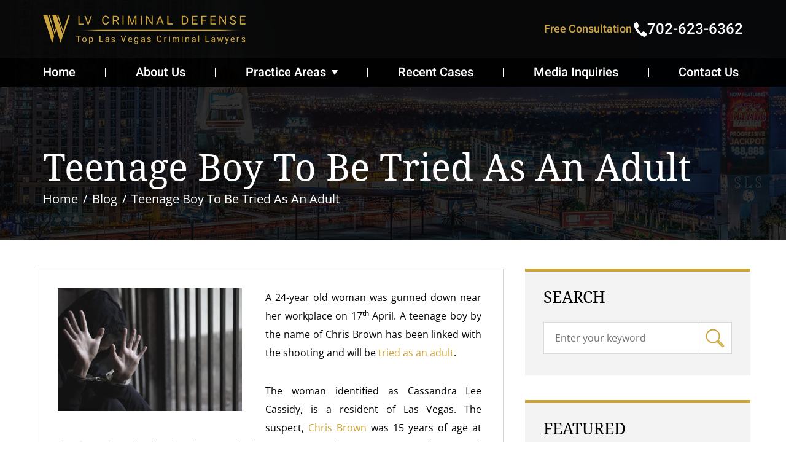

--- FILE ---
content_type: text/html; charset=UTF-8
request_url: https://www.lvcriminaldefense.com/teenage-boy-tried-adult/
body_size: 23385
content:





<!DOCTYPE html>
<html lang="en-US">
<head ><meta charset="UTF-8" /><script>if(navigator.userAgent.match(/MSIE|Internet Explorer/i)||navigator.userAgent.match(/Trident\/7\..*?rv:11/i)){var href=document.location.href;if(!href.match(/[?&]nowprocket/)){if(href.indexOf("?")==-1){if(href.indexOf("#")==-1){document.location.href=href+"?nowprocket=1"}else{document.location.href=href.replace("#","?nowprocket=1#")}}else{if(href.indexOf("#")==-1){document.location.href=href+"&nowprocket=1"}else{document.location.href=href.replace("#","&nowprocket=1#")}}}}</script><script>class RocketLazyLoadScripts{constructor(e){this.triggerEvents=e,this.eventOptions={passive:!0},this.userEventListener=this.triggerListener.bind(this),this.delayedScripts={normal:[],async:[],defer:[]},this.allJQueries=[]}_addUserInteractionListener(e){this.triggerEvents.forEach((t=>window.addEventListener(t,e.userEventListener,e.eventOptions)))}_removeUserInteractionListener(e){this.triggerEvents.forEach((t=>window.removeEventListener(t,e.userEventListener,e.eventOptions)))}triggerListener(){this._removeUserInteractionListener(this),"loading"===document.readyState?document.addEventListener("DOMContentLoaded",this._loadEverythingNow.bind(this)):this._loadEverythingNow()}async _loadEverythingNow(){this._delayEventListeners(),this._delayJQueryReady(this),this._handleDocumentWrite(),this._registerAllDelayedScripts(),this._preloadAllScripts(),await this._loadScriptsFromList(this.delayedScripts.normal),await this._loadScriptsFromList(this.delayedScripts.defer),await this._loadScriptsFromList(this.delayedScripts.async),await this._triggerDOMContentLoaded(),await this._triggerWindowLoad(),window.dispatchEvent(new Event("rocket-allScriptsLoaded"))}_registerAllDelayedScripts(){document.querySelectorAll("script[type=rocketlazyloadscript]").forEach((e=>{e.hasAttribute("src")?e.hasAttribute("async")&&!1!==e.async?this.delayedScripts.async.push(e):e.hasAttribute("defer")&&!1!==e.defer||"module"===e.getAttribute("data-rocket-type")?this.delayedScripts.defer.push(e):this.delayedScripts.normal.push(e):this.delayedScripts.normal.push(e)}))}async _transformScript(e){return await this._requestAnimFrame(),new Promise((t=>{const n=document.createElement("script");let r;[...e.attributes].forEach((e=>{let t=e.nodeName;"type"!==t&&("data-rocket-type"===t&&(t="type",r=e.nodeValue),n.setAttribute(t,e.nodeValue))})),e.hasAttribute("src")?(n.addEventListener("load",t),n.addEventListener("error",t)):(n.text=e.text,t()),e.parentNode.replaceChild(n,e)}))}async _loadScriptsFromList(e){const t=e.shift();return t?(await this._transformScript(t),this._loadScriptsFromList(e)):Promise.resolve()}_preloadAllScripts(){var e=document.createDocumentFragment();[...this.delayedScripts.normal,...this.delayedScripts.defer,...this.delayedScripts.async].forEach((t=>{const n=t.getAttribute("src");if(n){const t=document.createElement("link");t.href=n,t.rel="preload",t.as="script",e.appendChild(t)}})),document.head.appendChild(e)}_delayEventListeners(){let e={};function t(t,n){!function(t){function n(n){return e[t].eventsToRewrite.indexOf(n)>=0?"rocket-"+n:n}e[t]||(e[t]={originalFunctions:{add:t.addEventListener,remove:t.removeEventListener},eventsToRewrite:[]},t.addEventListener=function(){arguments[0]=n(arguments[0]),e[t].originalFunctions.add.apply(t,arguments)},t.removeEventListener=function(){arguments[0]=n(arguments[0]),e[t].originalFunctions.remove.apply(t,arguments)})}(t),e[t].eventsToRewrite.push(n)}function n(e,t){let n=e[t];Object.defineProperty(e,t,{get:()=>n||function(){},set(r){e["rocket"+t]=n=r}})}t(document,"DOMContentLoaded"),t(window,"DOMContentLoaded"),t(window,"load"),t(window,"pageshow"),t(document,"readystatechange"),n(document,"onreadystatechange"),n(window,"onload"),n(window,"onpageshow")}_delayJQueryReady(e){let t=window.jQuery;Object.defineProperty(window,"jQuery",{get:()=>t,set(n){if(n&&n.fn&&!e.allJQueries.includes(n)){n.fn.ready=n.fn.init.prototype.ready=function(t){e.domReadyFired?t.bind(document)(n):document.addEventListener("rocket-DOMContentLoaded",(()=>t.bind(document)(n)))};const t=n.fn.on;n.fn.on=n.fn.init.prototype.on=function(){if(this[0]===window){function e(e){return e.split(" ").map((e=>"load"===e||0===e.indexOf("load.")?"rocket-jquery-load":e)).join(" ")}"string"==typeof arguments[0]||arguments[0]instanceof String?arguments[0]=e(arguments[0]):"object"==typeof arguments[0]&&Object.keys(arguments[0]).forEach((t=>{delete Object.assign(arguments[0],{[e(t)]:arguments[0][t]})[t]}))}return t.apply(this,arguments),this},e.allJQueries.push(n)}t=n}})}async _triggerDOMContentLoaded(){this.domReadyFired=!0,await this._requestAnimFrame(),document.dispatchEvent(new Event("rocket-DOMContentLoaded")),await this._requestAnimFrame(),window.dispatchEvent(new Event("rocket-DOMContentLoaded")),await this._requestAnimFrame(),document.dispatchEvent(new Event("rocket-readystatechange")),await this._requestAnimFrame(),document.rocketonreadystatechange&&document.rocketonreadystatechange()}async _triggerWindowLoad(){await this._requestAnimFrame(),window.dispatchEvent(new Event("rocket-load")),await this._requestAnimFrame(),window.rocketonload&&window.rocketonload(),await this._requestAnimFrame(),this.allJQueries.forEach((e=>e(window).trigger("rocket-jquery-load"))),window.dispatchEvent(new Event("rocket-pageshow")),await this._requestAnimFrame(),window.rocketonpageshow&&window.rocketonpageshow()}_handleDocumentWrite(){const e=new Map;document.write=document.writeln=function(t){const n=document.currentScript,r=document.createRange(),i=n.parentElement;let o=e.get(n);void 0===o&&(o=n.nextSibling,e.set(n,o));const a=document.createDocumentFragment();r.setStart(a,0),a.appendChild(r.createContextualFragment(t)),i.insertBefore(a,o)}}async _requestAnimFrame(){return new Promise((e=>requestAnimationFrame(e)))}static run(){const e=new RocketLazyLoadScripts(["keydown","mousemove","touchmove","touchstart","touchend","wheel"]);e._addUserInteractionListener(e)}}RocketLazyLoadScripts.run();</script>

<meta name="viewport" content="width=device-width, initial-scale=1" />
<!-- Vendor CSS Files -->
<link href="https://www.lvcriminaldefense.com/wp-content/themes/wooldridge_j/assets/vendor/animate.css/animate.min.css" rel="stylesheet">
<link href="https://www.lvcriminaldefense.com/wp-content/themes/wooldridge_j/assets/vendor/bootstrap/css/bootstrap.min.css" rel="stylesheet">
<link data-minify="1" href="https://www.lvcriminaldefense.com/wp-content/cache/min/1/wp-content/themes/wooldridge_j/assets/vendor/bootstrap-icons/bootstrap-icons.css?ver=1765889436" rel="stylesheet">
<!-- Template Main CSS File -->
<link data-minify="1" href="https://www.lvcriminaldefense.com/wp-content/cache/min/1/wp-content/themes/wooldridge_j/assets/css/style.css?ver=1765889436" rel="stylesheet">
<meta name='robots' content='index, follow, max-image-preview:large, max-snippet:-1, max-video-preview:-1' />

	<!-- This site is optimized with the Yoast SEO plugin v26.5 - https://yoast.com/wordpress/plugins/seo/ -->
	<title>Teenage Boy To Be Tried As An Adult</title>
	<link rel="canonical" href="https://www.lvcriminaldefense.com/teenage-boy-tried-adult/" />
	<meta property="og:locale" content="en_US" />
	<meta property="og:type" content="article" />
	<meta property="og:title" content="Teenage Boy To Be Tried As An Adult" />
	<meta property="og:description" content="A 24-year old woman was gunned down near her workplace on 17th April. A teenage boy by the name of Chris Brown has been linked with the shooting and will be tried as an adult. The woman identified as Cassandra Lee Cassidy, is a resident of Las Vegas. The suspect, Chris Brown was 15 years [&hellip;]" />
	<meta property="og:url" content="https://www.lvcriminaldefense.com/teenage-boy-tried-adult/" />
	<meta property="og:site_name" content="LV Criminal Defense" />
	<meta property="article:published_time" content="2015-08-20T05:00:21+00:00" />
	<meta property="article:modified_time" content="2020-10-06T16:52:35+00:00" />
	<meta property="og:image" content="https://www.lvcriminaldefense.com/wp-content/uploads/2020/03/121-300x200.jpg" />
	<meta name="author" content="admin" />
	<meta name="twitter:label1" content="Written by" />
	<meta name="twitter:data1" content="admin" />
	<meta name="twitter:label2" content="Est. reading time" />
	<meta name="twitter:data2" content="2 minutes" />
	<script type="application/ld+json" class="yoast-schema-graph">{"@context":"https://schema.org","@graph":[{"@type":"WebPage","@id":"https://www.lvcriminaldefense.com/teenage-boy-tried-adult/","url":"https://www.lvcriminaldefense.com/teenage-boy-tried-adult/","name":"Teenage Boy To Be Tried As An Adult","isPartOf":{"@id":"https://www.lvcriminaldefense.com/#website"},"primaryImageOfPage":{"@id":"https://www.lvcriminaldefense.com/teenage-boy-tried-adult/#primaryimage"},"image":{"@id":"https://www.lvcriminaldefense.com/teenage-boy-tried-adult/#primaryimage"},"thumbnailUrl":"https://www.lvcriminaldefense.com/wp-content/uploads/2020/03/121-300x200.jpg","datePublished":"2015-08-20T05:00:21+00:00","dateModified":"2020-10-06T16:52:35+00:00","author":{"@id":"https://www.lvcriminaldefense.com/#/schema/person/8e6564bbb93c9130890537df51f967aa"},"breadcrumb":{"@id":"https://www.lvcriminaldefense.com/teenage-boy-tried-adult/#breadcrumb"},"inLanguage":"en-US","potentialAction":[{"@type":"ReadAction","target":["https://www.lvcriminaldefense.com/teenage-boy-tried-adult/"]}]},{"@type":"ImageObject","inLanguage":"en-US","@id":"https://www.lvcriminaldefense.com/teenage-boy-tried-adult/#primaryimage","url":"https://www.lvcriminaldefense.com/wp-content/uploads/2020/03/121.jpg","contentUrl":"https://www.lvcriminaldefense.com/wp-content/uploads/2020/03/121.jpg","width":900,"height":600},{"@type":"BreadcrumbList","@id":"https://www.lvcriminaldefense.com/teenage-boy-tried-adult/#breadcrumb","itemListElement":[{"@type":"ListItem","position":1,"name":"Home","item":"https://www.lvcriminaldefense.com/"},{"@type":"ListItem","position":2,"name":"Teenage Boy To Be Tried As An Adult"}]},{"@type":"WebSite","@id":"https://www.lvcriminaldefense.com/#website","url":"https://www.lvcriminaldefense.com/","name":"LV Criminal Defense","description":"","potentialAction":[{"@type":"SearchAction","target":{"@type":"EntryPoint","urlTemplate":"https://www.lvcriminaldefense.com/?s={search_term_string}"},"query-input":{"@type":"PropertyValueSpecification","valueRequired":true,"valueName":"search_term_string"}}],"inLanguage":"en-US"},{"@type":"Person","@id":"https://www.lvcriminaldefense.com/#/schema/person/8e6564bbb93c9130890537df51f967aa","name":"admin","image":{"@type":"ImageObject","inLanguage":"en-US","@id":"https://www.lvcriminaldefense.com/#/schema/person/image/","url":"https://secure.gravatar.com/avatar/eb0ee8209925b158973e4d4a3d86b8061db698b2962c5b1dfd461f7b7313dc72?s=96&d=mm&r=g","contentUrl":"https://secure.gravatar.com/avatar/eb0ee8209925b158973e4d4a3d86b8061db698b2962c5b1dfd461f7b7313dc72?s=96&d=mm&r=g","caption":"admin"}}]}</script>
	<!-- / Yoast SEO plugin. -->


<link rel='dns-prefetch' href='//www.lvcriminaldefense.com' />

<link rel="alternate" type="application/rss+xml" title="LV Criminal Defense &raquo; Feed" href="https://www.lvcriminaldefense.com/feed/" />
<link rel="alternate" type="application/rss+xml" title="LV Criminal Defense &raquo; Comments Feed" href="https://www.lvcriminaldefense.com/comments/feed/" />
<link rel="alternate" title="oEmbed (JSON)" type="application/json+oembed" href="https://www.lvcriminaldefense.com/wp-json/oembed/1.0/embed?url=https%3A%2F%2Fwww.lvcriminaldefense.com%2Fteenage-boy-tried-adult%2F" />
<link rel="alternate" title="oEmbed (XML)" type="text/xml+oembed" href="https://www.lvcriminaldefense.com/wp-json/oembed/1.0/embed?url=https%3A%2F%2Fwww.lvcriminaldefense.com%2Fteenage-boy-tried-adult%2F&#038;format=xml" />
<style id='wp-img-auto-sizes-contain-inline-css' type='text/css'>
img:is([sizes=auto i],[sizes^="auto," i]){contain-intrinsic-size:3000px 1500px}
/*# sourceURL=wp-img-auto-sizes-contain-inline-css */
</style>
<link data-minify="1" rel='stylesheet' id='jquery.prettyphoto-css' href='https://www.lvcriminaldefense.com/wp-content/cache/min/1/wp-content/plugins/wp-video-lightbox/css/prettyPhoto.css?ver=1765889436' type='text/css' media='all' />
<link data-minify="1" rel='stylesheet' id='video-lightbox-css' href='https://www.lvcriminaldefense.com/wp-content/cache/min/1/wp-content/plugins/wp-video-lightbox/wp-video-lightbox.css?ver=1765889436' type='text/css' media='all' />
<link rel='stylesheet' id='wooldridge_j-css' href='https://www.lvcriminaldefense.com/wp-content/themes/wooldridge_j/style.css?ver=1.0.0' type='text/css' media='all' />
<style id='wp-emoji-styles-inline-css' type='text/css'>

	img.wp-smiley, img.emoji {
		display: inline !important;
		border: none !important;
		box-shadow: none !important;
		height: 1em !important;
		width: 1em !important;
		margin: 0 0.07em !important;
		vertical-align: -0.1em !important;
		background: none !important;
		padding: 0 !important;
	}
/*# sourceURL=wp-emoji-styles-inline-css */
</style>
<style id='wp-block-library-inline-css' type='text/css'>
:root{--wp-block-synced-color:#7a00df;--wp-block-synced-color--rgb:122,0,223;--wp-bound-block-color:var(--wp-block-synced-color);--wp-editor-canvas-background:#ddd;--wp-admin-theme-color:#007cba;--wp-admin-theme-color--rgb:0,124,186;--wp-admin-theme-color-darker-10:#006ba1;--wp-admin-theme-color-darker-10--rgb:0,107,160.5;--wp-admin-theme-color-darker-20:#005a87;--wp-admin-theme-color-darker-20--rgb:0,90,135;--wp-admin-border-width-focus:2px}@media (min-resolution:192dpi){:root{--wp-admin-border-width-focus:1.5px}}.wp-element-button{cursor:pointer}:root .has-very-light-gray-background-color{background-color:#eee}:root .has-very-dark-gray-background-color{background-color:#313131}:root .has-very-light-gray-color{color:#eee}:root .has-very-dark-gray-color{color:#313131}:root .has-vivid-green-cyan-to-vivid-cyan-blue-gradient-background{background:linear-gradient(135deg,#00d084,#0693e3)}:root .has-purple-crush-gradient-background{background:linear-gradient(135deg,#34e2e4,#4721fb 50%,#ab1dfe)}:root .has-hazy-dawn-gradient-background{background:linear-gradient(135deg,#faaca8,#dad0ec)}:root .has-subdued-olive-gradient-background{background:linear-gradient(135deg,#fafae1,#67a671)}:root .has-atomic-cream-gradient-background{background:linear-gradient(135deg,#fdd79a,#004a59)}:root .has-nightshade-gradient-background{background:linear-gradient(135deg,#330968,#31cdcf)}:root .has-midnight-gradient-background{background:linear-gradient(135deg,#020381,#2874fc)}:root{--wp--preset--font-size--normal:16px;--wp--preset--font-size--huge:42px}.has-regular-font-size{font-size:1em}.has-larger-font-size{font-size:2.625em}.has-normal-font-size{font-size:var(--wp--preset--font-size--normal)}.has-huge-font-size{font-size:var(--wp--preset--font-size--huge)}.has-text-align-center{text-align:center}.has-text-align-left{text-align:left}.has-text-align-right{text-align:right}.has-fit-text{white-space:nowrap!important}#end-resizable-editor-section{display:none}.aligncenter{clear:both}.items-justified-left{justify-content:flex-start}.items-justified-center{justify-content:center}.items-justified-right{justify-content:flex-end}.items-justified-space-between{justify-content:space-between}.screen-reader-text{border:0;clip-path:inset(50%);height:1px;margin:-1px;overflow:hidden;padding:0;position:absolute;width:1px;word-wrap:normal!important}.screen-reader-text:focus{background-color:#ddd;clip-path:none;color:#444;display:block;font-size:1em;height:auto;left:5px;line-height:normal;padding:15px 23px 14px;text-decoration:none;top:5px;width:auto;z-index:100000}html :where(.has-border-color){border-style:solid}html :where([style*=border-top-color]){border-top-style:solid}html :where([style*=border-right-color]){border-right-style:solid}html :where([style*=border-bottom-color]){border-bottom-style:solid}html :where([style*=border-left-color]){border-left-style:solid}html :where([style*=border-width]){border-style:solid}html :where([style*=border-top-width]){border-top-style:solid}html :where([style*=border-right-width]){border-right-style:solid}html :where([style*=border-bottom-width]){border-bottom-style:solid}html :where([style*=border-left-width]){border-left-style:solid}html :where(img[class*=wp-image-]){height:auto;max-width:100%}:where(figure){margin:0 0 1em}html :where(.is-position-sticky){--wp-admin--admin-bar--position-offset:var(--wp-admin--admin-bar--height,0px)}@media screen and (max-width:600px){html :where(.is-position-sticky){--wp-admin--admin-bar--position-offset:0px}}

/*# sourceURL=wp-block-library-inline-css */
</style><style id='global-styles-inline-css' type='text/css'>
:root{--wp--preset--aspect-ratio--square: 1;--wp--preset--aspect-ratio--4-3: 4/3;--wp--preset--aspect-ratio--3-4: 3/4;--wp--preset--aspect-ratio--3-2: 3/2;--wp--preset--aspect-ratio--2-3: 2/3;--wp--preset--aspect-ratio--16-9: 16/9;--wp--preset--aspect-ratio--9-16: 9/16;--wp--preset--color--black: #000000;--wp--preset--color--cyan-bluish-gray: #abb8c3;--wp--preset--color--white: #ffffff;--wp--preset--color--pale-pink: #f78da7;--wp--preset--color--vivid-red: #cf2e2e;--wp--preset--color--luminous-vivid-orange: #ff6900;--wp--preset--color--luminous-vivid-amber: #fcb900;--wp--preset--color--light-green-cyan: #7bdcb5;--wp--preset--color--vivid-green-cyan: #00d084;--wp--preset--color--pale-cyan-blue: #8ed1fc;--wp--preset--color--vivid-cyan-blue: #0693e3;--wp--preset--color--vivid-purple: #9b51e0;--wp--preset--gradient--vivid-cyan-blue-to-vivid-purple: linear-gradient(135deg,rgb(6,147,227) 0%,rgb(155,81,224) 100%);--wp--preset--gradient--light-green-cyan-to-vivid-green-cyan: linear-gradient(135deg,rgb(122,220,180) 0%,rgb(0,208,130) 100%);--wp--preset--gradient--luminous-vivid-amber-to-luminous-vivid-orange: linear-gradient(135deg,rgb(252,185,0) 0%,rgb(255,105,0) 100%);--wp--preset--gradient--luminous-vivid-orange-to-vivid-red: linear-gradient(135deg,rgb(255,105,0) 0%,rgb(207,46,46) 100%);--wp--preset--gradient--very-light-gray-to-cyan-bluish-gray: linear-gradient(135deg,rgb(238,238,238) 0%,rgb(169,184,195) 100%);--wp--preset--gradient--cool-to-warm-spectrum: linear-gradient(135deg,rgb(74,234,220) 0%,rgb(151,120,209) 20%,rgb(207,42,186) 40%,rgb(238,44,130) 60%,rgb(251,105,98) 80%,rgb(254,248,76) 100%);--wp--preset--gradient--blush-light-purple: linear-gradient(135deg,rgb(255,206,236) 0%,rgb(152,150,240) 100%);--wp--preset--gradient--blush-bordeaux: linear-gradient(135deg,rgb(254,205,165) 0%,rgb(254,45,45) 50%,rgb(107,0,62) 100%);--wp--preset--gradient--luminous-dusk: linear-gradient(135deg,rgb(255,203,112) 0%,rgb(199,81,192) 50%,rgb(65,88,208) 100%);--wp--preset--gradient--pale-ocean: linear-gradient(135deg,rgb(255,245,203) 0%,rgb(182,227,212) 50%,rgb(51,167,181) 100%);--wp--preset--gradient--electric-grass: linear-gradient(135deg,rgb(202,248,128) 0%,rgb(113,206,126) 100%);--wp--preset--gradient--midnight: linear-gradient(135deg,rgb(2,3,129) 0%,rgb(40,116,252) 100%);--wp--preset--font-size--small: 13px;--wp--preset--font-size--medium: 20px;--wp--preset--font-size--large: 36px;--wp--preset--font-size--x-large: 42px;--wp--preset--spacing--20: 0.44rem;--wp--preset--spacing--30: 0.67rem;--wp--preset--spacing--40: 1rem;--wp--preset--spacing--50: 1.5rem;--wp--preset--spacing--60: 2.25rem;--wp--preset--spacing--70: 3.38rem;--wp--preset--spacing--80: 5.06rem;--wp--preset--shadow--natural: 6px 6px 9px rgba(0, 0, 0, 0.2);--wp--preset--shadow--deep: 12px 12px 50px rgba(0, 0, 0, 0.4);--wp--preset--shadow--sharp: 6px 6px 0px rgba(0, 0, 0, 0.2);--wp--preset--shadow--outlined: 6px 6px 0px -3px rgb(255, 255, 255), 6px 6px rgb(0, 0, 0);--wp--preset--shadow--crisp: 6px 6px 0px rgb(0, 0, 0);}:where(.is-layout-flex){gap: 0.5em;}:where(.is-layout-grid){gap: 0.5em;}body .is-layout-flex{display: flex;}.is-layout-flex{flex-wrap: wrap;align-items: center;}.is-layout-flex > :is(*, div){margin: 0;}body .is-layout-grid{display: grid;}.is-layout-grid > :is(*, div){margin: 0;}:where(.wp-block-columns.is-layout-flex){gap: 2em;}:where(.wp-block-columns.is-layout-grid){gap: 2em;}:where(.wp-block-post-template.is-layout-flex){gap: 1.25em;}:where(.wp-block-post-template.is-layout-grid){gap: 1.25em;}.has-black-color{color: var(--wp--preset--color--black) !important;}.has-cyan-bluish-gray-color{color: var(--wp--preset--color--cyan-bluish-gray) !important;}.has-white-color{color: var(--wp--preset--color--white) !important;}.has-pale-pink-color{color: var(--wp--preset--color--pale-pink) !important;}.has-vivid-red-color{color: var(--wp--preset--color--vivid-red) !important;}.has-luminous-vivid-orange-color{color: var(--wp--preset--color--luminous-vivid-orange) !important;}.has-luminous-vivid-amber-color{color: var(--wp--preset--color--luminous-vivid-amber) !important;}.has-light-green-cyan-color{color: var(--wp--preset--color--light-green-cyan) !important;}.has-vivid-green-cyan-color{color: var(--wp--preset--color--vivid-green-cyan) !important;}.has-pale-cyan-blue-color{color: var(--wp--preset--color--pale-cyan-blue) !important;}.has-vivid-cyan-blue-color{color: var(--wp--preset--color--vivid-cyan-blue) !important;}.has-vivid-purple-color{color: var(--wp--preset--color--vivid-purple) !important;}.has-black-background-color{background-color: var(--wp--preset--color--black) !important;}.has-cyan-bluish-gray-background-color{background-color: var(--wp--preset--color--cyan-bluish-gray) !important;}.has-white-background-color{background-color: var(--wp--preset--color--white) !important;}.has-pale-pink-background-color{background-color: var(--wp--preset--color--pale-pink) !important;}.has-vivid-red-background-color{background-color: var(--wp--preset--color--vivid-red) !important;}.has-luminous-vivid-orange-background-color{background-color: var(--wp--preset--color--luminous-vivid-orange) !important;}.has-luminous-vivid-amber-background-color{background-color: var(--wp--preset--color--luminous-vivid-amber) !important;}.has-light-green-cyan-background-color{background-color: var(--wp--preset--color--light-green-cyan) !important;}.has-vivid-green-cyan-background-color{background-color: var(--wp--preset--color--vivid-green-cyan) !important;}.has-pale-cyan-blue-background-color{background-color: var(--wp--preset--color--pale-cyan-blue) !important;}.has-vivid-cyan-blue-background-color{background-color: var(--wp--preset--color--vivid-cyan-blue) !important;}.has-vivid-purple-background-color{background-color: var(--wp--preset--color--vivid-purple) !important;}.has-black-border-color{border-color: var(--wp--preset--color--black) !important;}.has-cyan-bluish-gray-border-color{border-color: var(--wp--preset--color--cyan-bluish-gray) !important;}.has-white-border-color{border-color: var(--wp--preset--color--white) !important;}.has-pale-pink-border-color{border-color: var(--wp--preset--color--pale-pink) !important;}.has-vivid-red-border-color{border-color: var(--wp--preset--color--vivid-red) !important;}.has-luminous-vivid-orange-border-color{border-color: var(--wp--preset--color--luminous-vivid-orange) !important;}.has-luminous-vivid-amber-border-color{border-color: var(--wp--preset--color--luminous-vivid-amber) !important;}.has-light-green-cyan-border-color{border-color: var(--wp--preset--color--light-green-cyan) !important;}.has-vivid-green-cyan-border-color{border-color: var(--wp--preset--color--vivid-green-cyan) !important;}.has-pale-cyan-blue-border-color{border-color: var(--wp--preset--color--pale-cyan-blue) !important;}.has-vivid-cyan-blue-border-color{border-color: var(--wp--preset--color--vivid-cyan-blue) !important;}.has-vivid-purple-border-color{border-color: var(--wp--preset--color--vivid-purple) !important;}.has-vivid-cyan-blue-to-vivid-purple-gradient-background{background: var(--wp--preset--gradient--vivid-cyan-blue-to-vivid-purple) !important;}.has-light-green-cyan-to-vivid-green-cyan-gradient-background{background: var(--wp--preset--gradient--light-green-cyan-to-vivid-green-cyan) !important;}.has-luminous-vivid-amber-to-luminous-vivid-orange-gradient-background{background: var(--wp--preset--gradient--luminous-vivid-amber-to-luminous-vivid-orange) !important;}.has-luminous-vivid-orange-to-vivid-red-gradient-background{background: var(--wp--preset--gradient--luminous-vivid-orange-to-vivid-red) !important;}.has-very-light-gray-to-cyan-bluish-gray-gradient-background{background: var(--wp--preset--gradient--very-light-gray-to-cyan-bluish-gray) !important;}.has-cool-to-warm-spectrum-gradient-background{background: var(--wp--preset--gradient--cool-to-warm-spectrum) !important;}.has-blush-light-purple-gradient-background{background: var(--wp--preset--gradient--blush-light-purple) !important;}.has-blush-bordeaux-gradient-background{background: var(--wp--preset--gradient--blush-bordeaux) !important;}.has-luminous-dusk-gradient-background{background: var(--wp--preset--gradient--luminous-dusk) !important;}.has-pale-ocean-gradient-background{background: var(--wp--preset--gradient--pale-ocean) !important;}.has-electric-grass-gradient-background{background: var(--wp--preset--gradient--electric-grass) !important;}.has-midnight-gradient-background{background: var(--wp--preset--gradient--midnight) !important;}.has-small-font-size{font-size: var(--wp--preset--font-size--small) !important;}.has-medium-font-size{font-size: var(--wp--preset--font-size--medium) !important;}.has-large-font-size{font-size: var(--wp--preset--font-size--large) !important;}.has-x-large-font-size{font-size: var(--wp--preset--font-size--x-large) !important;}
/*# sourceURL=global-styles-inline-css */
</style>

<style id='classic-theme-styles-inline-css' type='text/css'>
/*! This file is auto-generated */
.wp-block-button__link{color:#fff;background-color:#32373c;border-radius:9999px;box-shadow:none;text-decoration:none;padding:calc(.667em + 2px) calc(1.333em + 2px);font-size:1.125em}.wp-block-file__button{background:#32373c;color:#fff;text-decoration:none}
/*# sourceURL=/wp-includes/css/classic-themes.min.css */
</style>
<link data-minify="1" rel='stylesheet' id='contact-form-7-css' href='https://www.lvcriminaldefense.com/wp-content/cache/min/1/wp-content/plugins/contact-form-7/includes/css/styles.css?ver=1765889436' type='text/css' media='all' />
<style id='contact-form-7-inline-css' type='text/css'>
.wpcf7 .wpcf7-recaptcha iframe {margin-bottom: 0;}.wpcf7 .wpcf7-recaptcha[data-align="center"] > div {margin: 0 auto;}.wpcf7 .wpcf7-recaptcha[data-align="right"] > div {margin: 0 0 0 auto;}
/*# sourceURL=contact-form-7-inline-css */
</style>
<link data-minify="1" rel='stylesheet' id='widgetopts-styles-css' href='https://www.lvcriminaldefense.com/wp-content/cache/min/1/wp-content/plugins/widget-options/assets/css/widget-options.css?ver=1765889436' type='text/css' media='all' />
<link rel='stylesheet' id='yspl_cf7r_sweetalert_css-css' href='https://www.lvcriminaldefense.com/wp-content/plugins/wp-redirects-contact-form-7/includes/style/sweetalert2.min.css?ver=6.9' type='text/css' media='all' />
<link data-minify="1" rel='stylesheet' id='yspl_cf7r_frontend_css-css' href='https://www.lvcriminaldefense.com/wp-content/cache/min/1/wp-content/plugins/wp-redirects-contact-form-7/includes/style/frontend-style.css?ver=1765889437' type='text/css' media='all' />
<style id='rocket-lazyload-inline-css' type='text/css'>
.rll-youtube-player{position:relative;padding-bottom:56.23%;height:0;overflow:hidden;max-width:100%;}.rll-youtube-player:focus-within{outline: 2px solid currentColor;outline-offset: 5px;}.rll-youtube-player iframe{position:absolute;top:0;left:0;width:100%;height:100%;z-index:100;background:0 0}.rll-youtube-player img{bottom:0;display:block;left:0;margin:auto;max-width:100%;width:100%;position:absolute;right:0;top:0;border:none;height:auto;-webkit-transition:.4s all;-moz-transition:.4s all;transition:.4s all}.rll-youtube-player img:hover{-webkit-filter:brightness(75%)}.rll-youtube-player .play{height:100%;width:100%;left:0;top:0;position:absolute;background:url(https://www.lvcriminaldefense.com/wp-content/plugins/wp-rocket/assets/img/youtube.png) no-repeat center;background-color: transparent !important;cursor:pointer;border:none;}
/*# sourceURL=rocket-lazyload-inline-css */
</style>
<script type="rocketlazyloadscript" data-rocket-type="text/javascript" src="https://www.lvcriminaldefense.com/wp-includes/js/jquery/jquery.min.js?ver=3.7.1" id="jquery-core-js"></script>
<script type="rocketlazyloadscript" data-rocket-type="text/javascript" src="https://www.lvcriminaldefense.com/wp-includes/js/jquery/jquery-migrate.min.js?ver=3.4.1" id="jquery-migrate-js"></script>
<script type="rocketlazyloadscript" data-rocket-type="text/javascript" src="https://www.lvcriminaldefense.com/wp-content/plugins/wp-video-lightbox/js/jquery.prettyPhoto.js?ver=3.1.6" id="jquery.prettyphoto-js"></script>
<script type="text/javascript" id="video-lightbox-js-extra">
/* <![CDATA[ */
var vlpp_vars = {"prettyPhoto_rel":"wp-video-lightbox","animation_speed":"fast","slideshow":"5000","autoplay_slideshow":"false","opacity":"0.80","show_title":"true","allow_resize":"true","allow_expand":"true","default_width":"640","default_height":"480","counter_separator_label":"/","theme":"pp_default","horizontal_padding":"20","hideflash":"false","wmode":"opaque","autoplay":"true","modal":"false","deeplinking":"false","overlay_gallery":"true","overlay_gallery_max":"30","keyboard_shortcuts":"true","ie6_fallback":"true"};
//# sourceURL=video-lightbox-js-extra
/* ]]> */
</script>
<script type="rocketlazyloadscript" data-rocket-type="text/javascript" src="https://www.lvcriminaldefense.com/wp-content/plugins/wp-video-lightbox/js/video-lightbox.js?ver=3.1.6" id="video-lightbox-js"></script>
<script type="rocketlazyloadscript" data-rocket-type="text/javascript" src="https://www.lvcriminaldefense.com/wp-content/plugins/wp-redirects-contact-form-7/includes/js/sweetalert2.min.js?ver=6.9" id="yspl_cf7r_sweetalert_js-js"></script>
<script type="text/javascript" id="ajax-script-js-extra">
/* <![CDATA[ */
var passed_object = {"url":"https://www.lvcriminaldefense.com/wp-admin/admin-ajax.php","action":"yspl_cf7r_admin_scripts","nonce":"c23d55bf8b"};
//# sourceURL=ajax-script-js-extra
/* ]]> */
</script>
<script type="rocketlazyloadscript" data-rocket-type="text/javascript" src="https://www.lvcriminaldefense.com/wp-content/plugins/wp-redirects-contact-form-7/includes/js/custom.js?ver=6.9" id="ajax-script-js"></script>
<link rel="https://api.w.org/" href="https://www.lvcriminaldefense.com/wp-json/" /><link rel="alternate" title="JSON" type="application/json" href="https://www.lvcriminaldefense.com/wp-json/wp/v2/posts/8040" /><link rel="EditURI" type="application/rsd+xml" title="RSD" href="https://www.lvcriminaldefense.com/xmlrpc.php?rsd" />
<meta name="generator" content="WordPress 6.9" />
<link rel='shortlink' href='https://www.lvcriminaldefense.com/?p=8040' />
<script type="rocketlazyloadscript">
            WP_VIDEO_LIGHTBOX_VERSION="1.9.12";
            WP_VID_LIGHTBOX_URL="https://www.lvcriminaldefense.com/wp-content/plugins/wp-video-lightbox";
                        function wpvl_paramReplace(name, string, value) {
                // Find the param with regex
                // Grab the first character in the returned string (should be ? or &)
                // Replace our href string with our new value, passing on the name and delimeter

                var re = new RegExp("[\?&]" + name + "=([^&#]*)");
                var matches = re.exec(string);
                var newString;

                if (matches === null) {
                    // if there are no params, append the parameter
                    newString = string + '?' + name + '=' + value;
                } else {
                    var delimeter = matches[0].charAt(0);
                    newString = string.replace(re, delimeter + name + "=" + value);
                }
                return newString;
            }
            </script><link rel="pingback" href="https://www.lvcriminaldefense.com/xmlrpc.php" />
<script type="rocketlazyloadscript">
  (function(i,s,o,g,r,a,m){i['GoogleAnalyticsObject']=r;i[r]=i[r]||function(){
  (i[r].q=i[r].q||[]).push(arguments)},i[r].l=1*new Date();a=s.createElement(o),
  m=s.getElementsByTagName(o)[0];a.async=1;a.src=g;m.parentNode.insertBefore(a,m)
  })(window,document,'script','//www.google-analytics.com/analytics.js','ga');

  ga('create', 'UA-55237638-2', 'auto');
  ga('send', 'pageview');

</script>


<script type="application/ld+json">
{
  "@context": "http://schema.org",
  "@type": "LegalService",
  "name": "LV Criminal Defense",
  "legalName": "LV Criminal Defense",
  "image": "https://www.lvcriminaldefense.com/wp-content/uploads/2018/03/logo2.jpg",
  "logo": "https://www.lvcriminaldefense.com/wp-content/uploads/2018/04/LV_Logo.png",
  "slogan": "Trust your future to the top reviewed criminal defense firm in Nevada",
  "description": "Top Las Vegas Criminal Defense Attorney",
  "url": "https://lvcriminaldefense.com",
  "telephone": "+1-702-623-6362",
  "email": "info@lvcriminaldefense.com",
  "priceRange": "$$$",
  "paymentAccepted": [
    "Cash",
    "Check",
    "Credit Card",
    "PayPal",
    "Wire Transfer",
    "Financing Available"
  ],
  "currenciesAccepted": "USD",
  "address": {
    "@type": "PostalAddress",
    "streetAddress": "400 S 7th Street #401",
    "addressLocality": "Las Vegas",
    "addressRegion": "NV",
    "postalCode": "89101",
    "addressCountry": "US"
  },
  "geo": {
    "@type": "GeoCoordinates",
    "latitude": 36.1644603,
    "longitude": -115.14569059999997
  },
  "aggregateRating": {
    "@type": "AggregateRating",
    "ratingValue": "5",
    "bestRating": "5",
    "worstRating": "1",
    "ratingCount": "432"
  },
  "openingHours": [
    "Mo-Su 08:00-07:59"
  ],
  "contactPoint": {
    "@type": "ContactPoint",
    "telephone": "+1-702-623-6362",
    "contactType": "Customer Service",
    "email": "info@lvcriminaldefense.com"
  },
  "areaServed": [
    {
      "@type": "City",
      "name": "Las Vegas",
      "sameAs": "https://en.wikipedia.org/wiki/Las_Vegas"
    },
    {
      "@type": "City",
      "name": "Henderson",
      "sameAs": "https://en.wikipedia.org/wiki/Henderson,_Nevada"
    },
    {
      "@type": "AdministrativeArea",
      "name": "Clark County",
      "sameAs": "https://en.wikipedia.org/wiki/Clark_County,_Nevada"
    }
  ],
  "knowsAbout": [
    "Criminal Defense",
    "White Collar Crimes",
    "Sex Crimes",
    "Drug Crimes",
    "Federal Crimes",
    "Motor Vehicle Accidents",
    "Domestic Violence",
    "Felony Charges",
    "Personal Injury Law",
    "DUI Defense"
  ],
  "hasCredential": [
    {
      "@type": "EducationalOccupationalCredential",
      "credentialCategory": "license",
      "recognizedBy": {
        "@type": "Organization",
        "name": "State Bar of Nevada",
        "url": "https://www.nvbar.org"
      },
      "validIn": {
        "@type": "AdministrativeArea",
        "name": "Nevada"
      }
    }
  ],
  "founder": {
    "@type": "Person",
    "name": "Nick Wooldridge",
    "jobTitle": "Founder",
    "hasCredential": {
      "@type": "EducationalOccupationalCredential",
      "credentialCategory": "license",
      "recognizedBy": {
        "@type": "Organization",
        "name": "State Bar of Nevada"
      }
    }
  },
  "award": [
    "Expertise.com Best Criminal Defense Attorneys in Las Vegas",
    "Martindale-Hubbell Client Champion 2017"
  ],
  "memberOf": [
    {
      "@type": "Organization",
      "name": "American Bar Association",
      "url": "https://www.americanbar.org"
    },
    {
      "@type": "Organization",
      "name": "Nevada Bar Association",
      "url": "https://www.nvbar.org"
    }
  ],
  "sameAs": [
    "https://www.facebook.com/lvcriminaldefense",
    "https://twitter.com/lvdefense",
    "https://www.youtube.com/channel/UCCVaF9cBahGEHOjwjEDkjjw",
    "https://www.thenationaltriallawyers.org/profile-view/Nicholas/Wooldridge/14179/",
    "https://members.nacdl.org/additional-information/?45950c7d4fd74c548d470cb1263c2456=020ef28e2-c9bf-407d-90f7-a0c08ed3b7f8",
    "https://www.yelp.com/biz/lv-criminal-defense-las-vegas",
    "https://www.yellowpages.com/las-vegas-nv/mip/lv-criminal-defense-506682626",
    "https://www.whitepages.com/business/lv-criminal-defense-las-vegas-nv",
    "https://goo.gl/maps/cQQ59js6JTK2"
  ]
}
</script>
 
<style defer>
.address_wrap > a { float: left; padding: 10px 0 !important; }
.address_wrap > a img { margin: -3px 10px 0 0; }
.ubermenu .hide-desktop { display: none; }
@media (max-width:1200px) { .ubermenu .hide-desktop { display:block; }}
</style>

<!-- Facebook Pixel Code -->
<script type="rocketlazyloadscript">
!function(f,b,e,v,n,t,s)
{if(f.fbq)return;n=f.fbq=function(){n.callMethod?
n.callMethod.apply(n,arguments):n.queue.push(arguments)};
if(!f._fbq)f._fbq=n;n.push=n;n.loaded=!0;n.version='2.0';
n.queue=[];t=b.createElement(e);t.async=!0;
t.src=v;s=b.getElementsByTagName(e)[0];
s.parentNode.insertBefore(t,s)}(window,document,'script',
'https://connect.facebook.net/en_US/fbevents.js');
 fbq('init', '161357637870183'); 
fbq('track', 'PageView');
</script>
<noscript>
 <img height="1" width="1" 
src="https://www.facebook.com/tr?id=161357637870183&ev=PageView
&noscript=1"/>
</noscript>
<!-- End Facebook Pixel Code -->

<!-- Google tag (gtag.js) -->
<script type="rocketlazyloadscript" async src="https://www.googletagmanager.com/gtag/js?id=G-W3XRQ32KS5"></script>
<script type="rocketlazyloadscript">
  window.dataLayer = window.dataLayer || [];
  function gtag(){dataLayer.push(arguments);}
  gtag('js', new Date());

  gtag('config', 'G-W3XRQ32KS5');
</script><link rel="icon" href="https://www.lvcriminaldefense.com/wp-content/uploads/2023/10/favicon.png" sizes="32x32" />
<link rel="icon" href="https://www.lvcriminaldefense.com/wp-content/uploads/2023/10/favicon.png" sizes="192x192" />
<link rel="apple-touch-icon" href="https://www.lvcriminaldefense.com/wp-content/uploads/2023/10/favicon.png" />
<meta name="msapplication-TileImage" content="https://www.lvcriminaldefense.com/wp-content/uploads/2023/10/favicon.png" />
		<style type="text/css" id="wp-custom-css">
			.cta_box_testimonial.testimonial_cta.testimonial_new div[itemprop="address"] {
    display: none;
}

.new-design-left ul.case-study-list li:before {
    border: none;
    background: #cca43d;
    width: 8px;
    height: 8px;
    border-radius: 100%;
    transform: none;
    top: 13px;
    left: 15px;
}
.page-id-23546 .new-design-sidebar {
    display: none;
}
.page-id-23546 .new-design-left {
    width: 100%;
    margin-right: 0;
}
.sub-menu-toggle { display: none; }
.navbar {
    width: 100%;
}
header.site-header + nav {
    display: none;
}

footer.site-footer > .wrap > p {
    display: none;
}
.home header.site-header > .wrap > .title-area {
    display: none;
}

.img-right-li {
    clear: both;
}

.sidebar-contact-form form {
    background: #f3f3f3;
    border-top: solid 5px #cca43d;
    padding: 27px 30px 21px 30px;
    margin-bottom: 40px;
    position: relative;
}

.sidebar-contact-form form h3{
    font-size:25px;
}

.sidebar-contact-form form input {
    width: 100%;
    font-size: 16px;
    color: #000;
    border: solid 1px #d4d4d4;
    background: #fff;
    height: 55px;
    padding: 0 20px;
    font-family: var(--opensansregular);
    margin-top: 20px;
}

.sidebar-contact-form form input[type="submit"]{
    margin-top: 0 !important;
    color:#fff;
    font-weight:bold;
    background-color: #cca43d;
}

.sidebar-contact-form form textarea {
    width: 100%;
    font-size: 16px;
    color: #000;
    border: solid 1px #d4d4d4;
    background: #fff;
    padding: 10px 20px;
    height: 150px;
    font-family: var(--opensansregular);
    vertical-align: text-top;
    margin-top: 20px;
}

.sidebar-contact-form form .wpcf7-form-control-wrap.recaptcha {
    margin-top: 20px !important;
    display: block;
}

.sidebar-contact-form form .wpcf7-spinner {
    position: absolute;
    left: 7px;
    bottom: 19px;
}

.sidebar-contact-form form .wpcf7-response-output {
    margin: 0 !important;
    width: 100% !important;
    text-align: center;
}

.sidebar-form section#text-9 {
    background: #f3f3f3;
    border-top: solid 5px #cca43d;
    padding: 27px 30px 21px 30px;
    margin-bottom: 40px;
}

.sidebar-form section#text-9 h2.widget-title {
    font-size: 26px;
    line-height: normal;
    margin: 0 0 25px;
}
.sidebar-form section#text-9 form p {
    margin: 0;
}
.sidebar-form ul.blog-single-form {
    padding: 0;
    margin: 0;
    list-style: none;
}
.sidebar-form ul.blog-single-form li:not(.btn-item) {
    margin: 0 0 15px;
}
.sidebar-form ul.blog-single-form li .wpcf7-form-control-wrap input:not([type="file"]) {
    max-width: 100%;
    width: 100%;
    border: solid 1px #d9d9d9;
    color: #000;
    font-family: var(--opensansregular);
    padding: 10px 18px;
    outline: none;
    box-shadow: none;
}
.sidebar-form ul.blog-single-form li ::-webkit-input-placeholder { /* Chrome/Opera/Safari */
  color: #000;
}
.sidebar-form ul.blog-single-form li ::-moz-placeholder { /* Firefox 19+ */
  color: #000;
}
.sidebar-form ul.blog-single-form li :-ms-input-placeholder { /* IE 10+ */
  color: #000;
}
.sidebar-form ul.blog-single-form li :-moz-placeholder { /* Firefox 18- */
  color: #000;
}
.sidebar-form ul.blog-single-form li .wpcf7-form-control-wrap input.wpcf7-not-valid {
    border-color: #f00;
}
.sidebar-form ul.blog-single-form li .wpcf7-form-control-wrap span.wpcf7-not-valid-tip {
    display: none;
}
.sidebar-form ul.blog-single-form li span.upload-resume {
    display: block;
    margin: 0 0 5px;
}
.sidebar-form ul.blog-single-form li input[type="file"]{
    max-width: 100%;
}
.apply-now-btn {
    text-align: center;
    margin: 0 0 25px;
}



@media (max-width:1140px){
      .sidebar-contact-form form  .wpcf7-form-control-wrap.recaptcha {
        transform: scale(.7);
        margin: -6px 0 -6px -38px;
          margin-top: -6px;
      }
}
@media (max-width:1199px){
.sidebar-form ul.blog-single-form li .recaptcha > .g-recaptcha > div {
    transform: scale(0.81);
    margin: 0px 0 0 -29px;
}
}
@media (max-width:991px){
    .sidebar-contact-form form {
        padding: 27px 15px 21px 15px;
      }
  .sidebar-contact-form form  .wpcf7-form-control-wrap.recaptcha {
        transform: scale(.7);
        margin: -6px 0 -6px -38px;
          margin-top: -6px;
      }
  .sidebar-form section#text-9 {
    padding: 27px 15px 21px 15px;
}
.sidebar-form ul.blog-single-form li .recaptcha > .g-recaptcha > div {
    transform: scale(0.63);
    margin: -10px 0 -10px -56px;
}
}
@media (max-width:767px) {
    .sidebar-contact-form form  .wpcf7-form-control-wrap.recaptcha {
        transform: scale(.9);
        margin: -6px 0 -6px -33px;
          margin-top: -6px;
      }
      .sidebar-form ul.blog-single-form li .recaptcha > .g-recaptcha > div {
    transform: scale(1);
    margin: 0;
}
.apply-now-btn {
    display: none;
}
}

@media (max-width:640px) {
    .sidebar-contact-form form  .wpcf7-form-control-wrap.recaptcha {
        margin: -6px 0 -6px -29px;
          margin-top: -6px;
      }
}

@media (max-width:480px) {
    .sidebar-contact-form form  .wpcf7-form-control-wrap.recaptcha {
        margin: -6px 0 -6px -19px;
          margin-top: -6px;
      }
}


@media (max-width: 365px) {
    .sidebar-contact-form form  .contact-form-sec form .row > div .recaptcha span.g-recaptcha > div {
      margin: -6px 0 -6px -16px;
    }
    .sidebar-form ul.blog-single-form li .recaptcha > .g-recaptcha > div {
    transform: scale(0.89);
    margin: 0 0 0 -16px;
}
  }

/**/

/* AP formatting for Domestic Violence page */
.domestic-violence__h2 {
	color: #CCA43D !important;
}

#attachment_18810 {
	margin-bottom: 0px !important;
}

#caption-attachment-18810 {
	font-size: 0.8rem;
	line-height: 0.9rem;
}

.simple-sitemap-page.main .children {
  display: none;
}

.content iframe {
    width: 100%;
}

.ti-widget-container {
    overflow: hidden;
}		</style>
		<noscript><style id="rocket-lazyload-nojs-css">.rll-youtube-player, [data-lazy-src]{display:none !important;}</style></noscript><meta name="msvalidate.01" content="A08E966C9C560242B08A6EBD2B0CA6FE" /> 
<script type="rocketlazyloadscript" src="https://analytics.ahrefs.com/analytics.js" data-key="VigZbO/y2gwka0tcZ+Gxvw" async></script>
</head>
<body class="wp-singular post-template-default single single-post postid-8040 single-format-standard wp-theme-genesis wp-child-theme-wooldridge_j header-full-width full-width-content genesis-breadcrumbs-visible">
<script type="rocketlazyloadscript" data-rocket-type="text/javascript" src="//cdn.calltrk.com/companies/592716420/69a3b396aed3b8e88f38/12/swap.js"></script>
<div id="topbar" class="d-flex align-items-center fixed-top">
   <div class="topbg">
      <div class="container d-flex justify-content-between align-items-center">
         <div class="mobile-hide">
            <a href="https://www.lvcriminaldefense.com">
            <img width="333" height="47" src="data:image/svg+xml,%3Csvg%20xmlns='http://www.w3.org/2000/svg'%20viewBox='0%200%20333%2047'%3E%3C/svg%3E" class="attachment-full size-full" alt="" decoding="async" data-lazy-srcset="https://www.lvcriminaldefense.com/wp-content/uploads/2023/10/logo.png 333w, https://www.lvcriminaldefense.com/wp-content/uploads/2023/10/logo-300x42.png 300w" data-lazy-sizes="(max-width: 333px) 100vw, 333px" data-lazy-src="https://www.lvcriminaldefense.com/wp-content/uploads/2023/10/logo.png" /><noscript><img width="333" height="47" src="https://www.lvcriminaldefense.com/wp-content/uploads/2023/10/logo.png" class="attachment-full size-full" alt="" decoding="async" srcset="https://www.lvcriminaldefense.com/wp-content/uploads/2023/10/logo.png 333w, https://www.lvcriminaldefense.com/wp-content/uploads/2023/10/logo-300x42.png 300w" sizes="(max-width: 333px) 100vw, 333px" /></noscript></a>
         </div>
         <div class="toplink">
            <span class="mobile-hide"> 
            <ul id="menu-top-menu" class=""><li id="menu-item-22072" class="menu-item menu-item-type-post_type menu-item-object-page menu-item-22072"><a href="https://www.lvcriminaldefense.com/free-consultation/">Free Consultation</a></li>
</ul>            </span>
               
            			 <a href="tel:+1 702-623-6362">
            <span class="call-icon">
				<img width="22" height="26" src="data:image/svg+xml,%3Csvg%20xmlns='http://www.w3.org/2000/svg'%20viewBox='0%200%2022%2026'%3E%3C/svg%3E" data-lazy-src="https://www.lvcriminaldefense.com/wp-content/themes/wooldridge_j/assets/img/header-tel-icon.png"><noscript><img width="22" height="26" src="https://www.lvcriminaldefense.com/wp-content/themes/wooldridge_j/assets/img/header-tel-icon.png"></noscript>
            702-623-6362            </span>
				 </a>
                     </div>
      </div>
   </div>
	<div class="header-new-sec">
   <div class="container d-flex align-items-center justify-content-center mobile-nav">
      <div class="mobile-show mobile-logo">
                  <a href="https://www.lvcriminaldefense.com">
         <img width="333" height="47" src="data:image/svg+xml,%3Csvg%20xmlns='http://www.w3.org/2000/svg'%20viewBox='0%200%20333%2047'%3E%3C/svg%3E" alt="" class="img-fluid" data-lazy-src="https://www.lvcriminaldefense.com/wp-content/uploads/2023/10/logo.png"/><noscript><img width="333" height="47" src="https://www.lvcriminaldefense.com/wp-content/uploads/2023/10/logo.png" alt="" class="img-fluid"/></noscript></a>
               </div>
            <nav id="navbar" class="navbar order-last order-lg-0">
         		  <!-- Header Menu New  -->
			<ul id="menu-header-menu-new" class=""><li id="menu-item-24443" class="menu-item menu-item-type-post_type menu-item-object-page menu-item-home menu-item-24443"><a href="https://www.lvcriminaldefense.com/">Home</a></li>
<li id="menu-item-24444" class="menu-item menu-item-type-post_type menu-item-object-page menu-item-24444"><a href="https://www.lvcriminaldefense.com/about-firm/">About Us</a></li>
<li id="menu-item-24455" class="menu-item menu-item-type-custom menu-item-object-custom menu-item-has-children menu-item-24455"><a href="#">Practice Areas</a>
<ul class="sub-menu">
	<li id="menu-item-24460" class="menu-item menu-item-type-post_type menu-item-object-page menu-item-24460"><a href="https://www.lvcriminaldefense.com/domestic-violence/">Domestic Violence</a></li>
	<li id="menu-item-24461" class="menu-item menu-item-type-post_type menu-item-object-page menu-item-24461"><a href="https://www.lvcriminaldefense.com/drug-charges/">Drug Crimes</a></li>
	<li id="menu-item-24462" class="menu-item menu-item-type-post_type menu-item-object-page menu-item-24462"><a href="https://www.lvcriminaldefense.com/federal-crimes/">Federal Crimes</a></li>
	<li id="menu-item-24459" class="menu-item menu-item-type-post_type menu-item-object-page menu-item-24459"><a href="https://www.lvcriminaldefense.com/record-sealing/">Record Sealing</a></li>
	<li id="menu-item-24458" class="menu-item menu-item-type-post_type menu-item-object-page menu-item-24458"><a href="https://www.lvcriminaldefense.com/sex-crimes/">Sex Crimes</a></li>
	<li id="menu-item-24457" class="menu-item menu-item-type-post_type menu-item-object-page menu-item-24457"><a href="https://www.lvcriminaldefense.com/white-collar-crime/">Theft and Fraud</a></li>
	<li id="menu-item-24456" class="menu-item menu-item-type-post_type menu-item-object-page menu-item-24456"><a href="https://www.lvcriminaldefense.com/violent-crimes/">Violent Crimes</a></li>
</ul>
</li>
<li id="menu-item-24464" class="menu-item menu-item-type-custom menu-item-object-custom menu-item-24464"><a href="https://www.lvcriminaldefense.com/case-study/">Recent Cases</a></li>
<li id="menu-item-24445" class="menu-item menu-item-type-post_type menu-item-object-page menu-item-24445"><a href="https://www.lvcriminaldefense.com/media-inquiries/">Media Inquiries</a></li>
<li id="menu-item-24446" class="menu-item menu-item-type-post_type menu-item-object-page menu-item-24446"><a href="https://www.lvcriminaldefense.com/contact-us/">Contact Us</a></li>
</ul>         <i class="bi bi-list mobile-nav-toggle"></i>
      </nav>
            <!-- .navbar -->
   </div>
		</div>
</div>
<!-- ======= Header ======= -->
<header id="header" class="fixed-top">
   <div class="container d-flex justify-content-between align-items-center">
      <div class="">
         <div class="d-flex align-items-center">
            <div class="logo">
                              <a href="https://www.lvcriminaldefense.com">
               <img width="60" height="62" src="data:image/svg+xml,%3Csvg%20xmlns='http://www.w3.org/2000/svg'%20viewBox='0%200%2060%2062'%3E%3C/svg%3E" alt="" class="img-fluid" data-lazy-src="https://www.lvcriminaldefense.com/wp-content/uploads/2023/10/logo-color.png"/><noscript><img width="60" height="62" src="https://www.lvcriminaldefense.com/wp-content/uploads/2023/10/logo-color.png" alt="" class="img-fluid"/></noscript>
               </a>
                           </div>
            <div class="navigation" id="show-hidden-menu">
               <i class="bi bi-list"></i>
            </div>
                        <div class="logo-text">
                LV Criminal Defense | Top Las Vegas Criminal Lawyers            </div>
                     </div>
      </div>
      <div class="toplink">
         		  <a href="tel:+1 702-623-6362">
         <span class="call-icon">
         <img width="22" height="26" src="data:image/svg+xml,%3Csvg%20xmlns='http://www.w3.org/2000/svg'%20viewBox='0%200%2022%2026'%3E%3C/svg%3E" data-lazy-src="https://www.lvcriminaldefense.com/wp-content/themes/wooldridge_j/assets/img/header-tel-icon.png"><noscript><img width="22" height="26" src="https://www.lvcriminaldefense.com/wp-content/themes/wooldridge_j/assets/img/header-tel-icon.png"></noscript>
         702-623-6362			  </span></a>
               </div>
   </div>
   <div class="hidden-menu" id="sectiontohide">
	   
		  <div class="container d-flex align-items-center justify-content-center mobile-nav">
			 <nav id="navbar1" class="navbar order-last order-lg-0">
				 <!-- main menu -->
								<!-- Header Menu New  -->
				<ul id="menu-header-menu-new-1" class=""><li class="menu-item menu-item-type-post_type menu-item-object-page menu-item-home menu-item-24443"><a href="https://www.lvcriminaldefense.com/">Home</a></li>
<li class="menu-item menu-item-type-post_type menu-item-object-page menu-item-24444"><a href="https://www.lvcriminaldefense.com/about-firm/">About Us</a></li>
<li class="menu-item menu-item-type-custom menu-item-object-custom menu-item-has-children menu-item-24455"><a href="#">Practice Areas</a>
<ul class="sub-menu">
	<li class="menu-item menu-item-type-post_type menu-item-object-page menu-item-24460"><a href="https://www.lvcriminaldefense.com/domestic-violence/">Domestic Violence</a></li>
	<li class="menu-item menu-item-type-post_type menu-item-object-page menu-item-24461"><a href="https://www.lvcriminaldefense.com/drug-charges/">Drug Crimes</a></li>
	<li class="menu-item menu-item-type-post_type menu-item-object-page menu-item-24462"><a href="https://www.lvcriminaldefense.com/federal-crimes/">Federal Crimes</a></li>
	<li class="menu-item menu-item-type-post_type menu-item-object-page menu-item-24459"><a href="https://www.lvcriminaldefense.com/record-sealing/">Record Sealing</a></li>
	<li class="menu-item menu-item-type-post_type menu-item-object-page menu-item-24458"><a href="https://www.lvcriminaldefense.com/sex-crimes/">Sex Crimes</a></li>
	<li class="menu-item menu-item-type-post_type menu-item-object-page menu-item-24457"><a href="https://www.lvcriminaldefense.com/white-collar-crime/">Theft and Fraud</a></li>
	<li class="menu-item menu-item-type-post_type menu-item-object-page menu-item-24456"><a href="https://www.lvcriminaldefense.com/violent-crimes/">Violent Crimes</a></li>
</ul>
</li>
<li class="menu-item menu-item-type-custom menu-item-object-custom menu-item-24464"><a href="https://www.lvcriminaldefense.com/case-study/">Recent Cases</a></li>
<li class="menu-item menu-item-type-post_type menu-item-object-page menu-item-24445"><a href="https://www.lvcriminaldefense.com/media-inquiries/">Media Inquiries</a></li>
<li class="menu-item menu-item-type-post_type menu-item-object-page menu-item-24446"><a href="https://www.lvcriminaldefense.com/contact-us/">Contact Us</a></li>
</ul>				<i class="bi bi-list mobile-nav-toggle1"></i>
			 </nav>
		  </div>
	   </div>
</header>


<div class="banner_inner">
		        <section data-bg="https://www.lvcriminaldefense.com/wp-content/uploads/2023/10/inner-banner-img.jpg" class="banner_image rocket-lazyload" style="">
				   
      <div class="container">
         <h1>Teenage Boy To Be Tried As An Adult</h1>

<div class="breadcrumbs page_breadcrumb" typeof="BreadcrumbList" vocab="https://schema.org/">
    <!-- Breadcrumb NavXT 7.5.0 -->
<span property="itemListElement" typeof="ListItem"><a property="item" typeof="WebPage" title="Go to LV Criminal Defense." href="https://www.lvcriminaldefense.com" class="home" ><span property="name">Home</span></a><meta property="position" content="1"></span> &gt;&gt; <span property="itemListElement" typeof="ListItem"><a property="item" typeof="WebPage" title="Go to the Blog category archives." href="https://www.lvcriminaldefense.com/category/blog/" class="taxonomy category" ><span property="name">Blog</span></a><meta property="position" content="2"></span> &gt;&gt; <span class="post post-post current-item">Teenage Boy To Be Tried As An Adult</span></div>

      </div>
   </section>
</div>
	

<script type="rocketlazyloadscript">
jQuery(document).ready(function($) {
    var modal = $('.video-modal');
    var iframe = $('#video-iframe');
    
    
    $('.video-open-btn').on('click', function(e) {
        e.preventDefault();
        
        var embedUrl = '';

        if (embedUrl) {
            iframe.attr('src', embedUrl);
            modal.addClass('is-open');
        }
    });

    $('.video-close-btn, .video-modal').on('click', function(e) {
        if (e.target === this || $(e.target).hasClass('video-close-btn')) {
            modal.removeClass('is-open');
            iframe.attr('src', '');
        }
    });
    
    
    $(document).on('keydown', function(e) {
        if (e.keyCode === 27) { 
            modal.removeClass('is-open');
            iframe.attr('src', '');
        }
    });
});
</script>

<div  class="section_wrap content"><div  class="container"><div class="row row-new-design-div">
                <div class="col-sm-8 inner_page_left_container new-design-left ">



               
              
                <p style="text-align: justify;"><img fetchpriority="high" decoding="async" class="alignleft wp-image-18251 size-medium" src="data:image/svg+xml,%3Csvg%20xmlns='http://www.w3.org/2000/svg'%20viewBox='0%200%20300%20200'%3E%3C/svg%3E" alt="Teenage Boy To Be Tried As An Adult" width="300" height="200" data-lazy-srcset="https://www.lvcriminaldefense.com/wp-content/uploads/2020/03/121-300x200.jpg 300w, https://www.lvcriminaldefense.com/wp-content/uploads/2020/03/121-400x267.jpg 400w, https://www.lvcriminaldefense.com/wp-content/uploads/2020/03/121-768x512.jpg 768w, https://www.lvcriminaldefense.com/wp-content/uploads/2020/03/121.jpg 900w" data-lazy-sizes="(max-width: 300px) 100vw, 300px" data-lazy-src="https://www.lvcriminaldefense.com/wp-content/uploads/2020/03/121-300x200.jpg" /><noscript><img fetchpriority="high" decoding="async" class="alignleft wp-image-18251 size-medium" src="https://www.lvcriminaldefense.com/wp-content/uploads/2020/03/121-300x200.jpg" alt="Teenage Boy To Be Tried As An Adult" width="300" height="200" srcset="https://www.lvcriminaldefense.com/wp-content/uploads/2020/03/121-300x200.jpg 300w, https://www.lvcriminaldefense.com/wp-content/uploads/2020/03/121-400x267.jpg 400w, https://www.lvcriminaldefense.com/wp-content/uploads/2020/03/121-768x512.jpg 768w, https://www.lvcriminaldefense.com/wp-content/uploads/2020/03/121.jpg 900w" sizes="(max-width: 300px) 100vw, 300px" /></noscript>A 24-year old woman was gunned down near her workplace on 17<sup>th</sup> April. A teenage boy by the name of Chris Brown has been linked with the shooting and will be <a href="http://lasvegassun.com/news/2015/aug/17/teen-be-tried-adult-fatal-shooting-bystander/">tried as an adult</a>.</p>
<p style="text-align: justify;">The woman identified as Cassandra Lee Cassidy, is a resident of Las Vegas. The suspect, <a href="http://www.reviewjournal.com/news/crime-courts/15-year-old-boy-facing-murder-charge-will-be-tried-adult-clark-county-judge-rules">Chris Brown</a> was 15 years of age at the time when the shooting happened. The arrest was made on two counts of attempted murder and one count of murder. As confirmed by Clark County District Attorney&#8217;s Office, he was declared as an adult on Monday.</p>
<p style="text-align: justify;">Cassidy worked at a drug and alcohol rehabilitation center called Solutions Recovery Inc., and on April 17<sup>th</sup> she pulled into its driveway on 1355 Westwind Road. Two frightened females approached her and requested her for help, as conveyed by the Metro Police. Upon questioning the two females, the police came to know that they were taking a ride with the three male suspects in a car. According to one of the females, the suspects were supposed to drop them at her father’s apartment; however they realized that things were getting fishy when the suspects just kept driving around instead of dropping them at their required destination. The females upon seeing that one of the suspects had a gun, got out of the white, two-door vehicle and ran. They came across Cassidy, who had just arrived at her workplace and they rushed to her in a panic and asked for her help. Using Cassidy’s mobile phone, one of the frightened girls was able to get in touch with her father. Suddenly the suspects’ showed up in their vehicle and one of them fired on the girls.</p>
<p style="text-align: justify;">Unfortunately, Cassidy got hit and the other two females ran away. Cassidy was rushed to the University Medical Center, but could not survive the gunshot wound and died at the hospital.</p>
<p style="text-align: justify;">One of the females had taken a video of the incident and it spread on social media. The police also came across Brown’s mother’s Facebook page. A few days after the shooting, Brown’s mother took her son to the Metro headquarters to surrender. According to his mother, she had dropped him to school on April 16 and he had disappeared for a few days. She tracked him down on April 20<sup>th</sup> and took him home and then eventually to the police.</p>
<p style="text-align: justify;">Brown’s arraignment is set at the Las Vegas Justice Court on 24<sup>th</sup> August. Michael De Angelo Scott, who is also associated with this case is 21 years of age and faces two counts of attempted murder and one count of murder. His trial is set for 2<sup>nd</sup> November at 9 a.m.</p>
<p>&nbsp;</p>
<!--<rdf:RDF xmlns:rdf="http://www.w3.org/1999/02/22-rdf-syntax-ns#"
			xmlns:dc="http://purl.org/dc/elements/1.1/"
			xmlns:trackback="http://madskills.com/public/xml/rss/module/trackback/">
		<rdf:Description rdf:about="https://www.lvcriminaldefense.com/teenage-boy-tried-adult/"
    dc:identifier="https://www.lvcriminaldefense.com/teenage-boy-tried-adult/"
    dc:title="Teenage Boy To Be Tried As An Adult"
    trackback:ping="https://www.lvcriminaldefense.com/teenage-boy-tried-adult/trackback/" />
</rdf:RDF>-->
              
                </div>       


               
       
<div class="col-sm-4 inner_sidebar_wrap pull-right blog-sidebar" id="sidebar">


        		<div class="sidebar_box sidebar_form_wrap search_sidebar_form" id="text-15">
            <div class="sidebar_title">
                <img width="360" height="6" src="data:image/svg+xml,%3Csvg%20xmlns='http://www.w3.org/2000/svg'%20viewBox='0%200%20360%206'%3E%3C/svg%3E" align="" class="img-responsive" data-lazy-src="https://www.lvcriminaldefense.com/wp-content/themes/wooldridge_j/img/sidebar_title_divider.jpg"><noscript><img width="360" height="6" src="https://www.lvcriminaldefense.com/wp-content/themes/wooldridge_j/img/sidebar_title_divider.jpg" align="" class="img-responsive"></noscript>
                <span>SEARCH</span>
            </div>           
            
        	<form class="inline-form" method="get" action="https://www.lvcriminaldefense.com/" role="search"><meta itemprop="target" content="https://www.lvcriminaldefense.com/?s={s}"/><input itemprop="query-input" type="search" name="s" placeholder="Enter your keyword" /><input type="submit" class="btn btn-block btn-md yellow_btn search_sidebar_btn" value=""  /></form>        </div>
		<div class="sidebar_box featured_box">
                    <div class="sidebar_title">
                        <img width="360" height="6" src="data:image/svg+xml,%3Csvg%20xmlns='http://www.w3.org/2000/svg'%20viewBox='0%200%20360%206'%3E%3C/svg%3E" align="" class="img-responsive" data-lazy-src="https://www.lvcriminaldefense.com/wp-content/themes/wooldridge_j/img/sidebar_title_divider.jpg"><noscript><img width="360" height="6" src="https://www.lvcriminaldefense.com/wp-content/themes/wooldridge_j/img/sidebar_title_divider.jpg" align="" class="img-responsive"></noscript>
                        <span>FEATURED</span>
                    </div><a href="https://www.lvcriminaldefense.com/trump-versus-epstein-how-to-manipulate-the-masses/" class="alignnone" aria-hidden="true"><img width="400" height="267" src="data:image/svg+xml,%3Csvg%20xmlns='http://www.w3.org/2000/svg'%20viewBox='0%200%20400%20267'%3E%3C/svg%3E" class="entry-image attachment-post" alt="Trump Versus Epstein: How to Manipulate the Masses" decoding="async" data-lazy-srcset="https://www.lvcriminaldefense.com/wp-content/uploads/2025/12/trump-epstein-400x267.jpg 400w, https://www.lvcriminaldefense.com/wp-content/uploads/2025/12/trump-epstein-300x200.jpg 300w, https://www.lvcriminaldefense.com/wp-content/uploads/2025/12/trump-epstein-1024x683.jpg 1024w, https://www.lvcriminaldefense.com/wp-content/uploads/2025/12/trump-epstein-768x512.jpg 768w, https://www.lvcriminaldefense.com/wp-content/uploads/2025/12/trump-epstein-1536x1024.jpg 1536w, https://www.lvcriminaldefense.com/wp-content/uploads/2025/12/trump-epstein.jpg 1600w" data-lazy-sizes="(max-width: 400px) 100vw, 400px" data-lazy-src="https://www.lvcriminaldefense.com/wp-content/uploads/2025/12/trump-epstein-400x267.jpg" /><noscript><img width="400" height="267" src="https://www.lvcriminaldefense.com/wp-content/uploads/2025/12/trump-epstein-400x267.jpg" class="entry-image attachment-post" alt="Trump Versus Epstein: How to Manipulate the Masses" decoding="async" srcset="https://www.lvcriminaldefense.com/wp-content/uploads/2025/12/trump-epstein-400x267.jpg 400w, https://www.lvcriminaldefense.com/wp-content/uploads/2025/12/trump-epstein-300x200.jpg 300w, https://www.lvcriminaldefense.com/wp-content/uploads/2025/12/trump-epstein-1024x683.jpg 1024w, https://www.lvcriminaldefense.com/wp-content/uploads/2025/12/trump-epstein-768x512.jpg 768w, https://www.lvcriminaldefense.com/wp-content/uploads/2025/12/trump-epstein-1536x1024.jpg 1536w, https://www.lvcriminaldefense.com/wp-content/uploads/2025/12/trump-epstein.jpg 1600w" sizes="(max-width: 400px) 100vw, 400px" /></noscript></a><p><a href="https://www.lvcriminaldefense.com/trump-versus-epstein-how-to-manipulate-the-masses/">Trump Versus Epstein: How to Manipulate the Masses</a></p></div>

		<div class="widget sidebar_box sidebar_box_new_div idebar_form_wrap sidebar_inner_page_list">
		<div class="sidebar_title">
                            <img width="360" height="6" src="data:image/svg+xml,%3Csvg%20xmlns='http://www.w3.org/2000/svg'%20viewBox='0%200%20360%206'%3E%3C/svg%3E" align="" class="img-responsive" data-lazy-src="https://www.lvcriminaldefense.com/wp-content/themes/wooldridge_j/img/sidebar_title_divider.jpg"><noscript><img width="360" height="6" src="https://www.lvcriminaldefense.com/wp-content/themes/wooldridge_j/img/sidebar_title_divider.jpg" align="" class="img-responsive"></noscript>
                            <span>RECENT POSTS</span>
				</div>
		<ul>
											<li>
					<a href="https://www.lvcriminaldefense.com/trump-versus-epstein-how-to-manipulate-the-masses/">Trump Versus Epstein: How to Manipulate the Masses</a>
									</li>
											<li>
					<a href="https://www.lvcriminaldefense.com/2-killed-1-injured-in-shooting-suspect-at-large/">2 Killed, 1 Injured in Shooting: Suspect at Large</a>
									</li>
											<li>
					<a href="https://www.lvcriminaldefense.com/autopsies-ordered-after-2-more-inmates-pass-away-behind-bars/">Autopsies Ordered After 2 More Inmates Pass Away Behind Bars</a>
									</li>
											<li>
					<a href="https://www.lvcriminaldefense.com/trump-vs-the-biden-administrations-autopen/">Trump vs The Biden Administration’s Autopen</a>
									</li>
											<li>
					<a href="https://www.lvcriminaldefense.com/trumps-many-presidential-pardons/">Trump’s Many Presidential Pardons</a>
									</li>
					</ul>

		</div>
</div></div></div></div>
<footer class="site-footer"><div class="wrap"><section data-bg="https://www.lvcriminaldefense.com/wp-content/uploads/2025/10/Image-n-bg-cropped.jpg" class="partners-logo rocket-lazyload" style="">
   <div class="container">
	   	   <h2 class="common-title">Associations</h2>
	         <div class="logo-box-main">
                  <div class="logo-box">
            <img width="202" height="75" src="data:image/svg+xml,%3Csvg%20xmlns='http://www.w3.org/2000/svg'%20viewBox='0%200%20202%2075'%3E%3C/svg%3E" class="img-fluid" data-lazy-src="https://www.lvcriminaldefense.com/wp-content/uploads/2023/10/6.png"><noscript><img width="202" height="75" src="https://www.lvcriminaldefense.com/wp-content/uploads/2023/10/6.png" class="img-fluid"></noscript>
         </div>
           
                  <div class="logo-box">
            <img width="140" height="138" src="data:image/svg+xml,%3Csvg%20xmlns='http://www.w3.org/2000/svg'%20viewBox='0%200%20140%20138'%3E%3C/svg%3E" class="img-fluid" data-lazy-src="https://www.lvcriminaldefense.com/wp-content/uploads/2023/10/7.png"><noscript><img width="140" height="138" src="https://www.lvcriminaldefense.com/wp-content/uploads/2023/10/7.png" class="img-fluid"></noscript>
         </div>
           
                  <div class="logo-box">
            <img width="245" height="126" src="data:image/svg+xml,%3Csvg%20xmlns='http://www.w3.org/2000/svg'%20viewBox='0%200%20245%20126'%3E%3C/svg%3E" class="img-fluid" data-lazy-src="https://www.lvcriminaldefense.com/wp-content/uploads/2023/10/8.png"><noscript><img width="245" height="126" src="https://www.lvcriminaldefense.com/wp-content/uploads/2023/10/8.png" class="img-fluid"></noscript>
         </div>
           
                  <div class="logo-box">
            <img width="120" height="146" src="data:image/svg+xml,%3Csvg%20xmlns='http://www.w3.org/2000/svg'%20viewBox='0%200%20120%20146'%3E%3C/svg%3E" class="img-fluid" data-lazy-src="https://www.lvcriminaldefense.com/wp-content/uploads/2023/10/9.png"><noscript><img width="120" height="146" src="https://www.lvcriminaldefense.com/wp-content/uploads/2023/10/9.png" class="img-fluid"></noscript>
         </div>
           
                  <div class="logo-box">
            <img width="140" height="116" src="data:image/svg+xml,%3Csvg%20xmlns='http://www.w3.org/2000/svg'%20viewBox='0%200%20140%20116'%3E%3C/svg%3E" class="img-fluid" data-lazy-src="https://www.lvcriminaldefense.com/wp-content/uploads/2023/10/10.png"><noscript><img width="140" height="116" src="https://www.lvcriminaldefense.com/wp-content/uploads/2023/10/10.png" class="img-fluid"></noscript>
         </div>
           
               </div>
   </div>
</section>
<!-- End #main -->
<!-- ======= Footer ======= -->
<footer id="footer">
   <div class="container">
      <div class="row">
         <div class="col-md-4 logobottom">
                        <a href="https://www.lvcriminaldefense.com"> <img width="299" height="40" src="data:image/svg+xml,%3Csvg%20xmlns='http://www.w3.org/2000/svg'%20viewBox='0%200%20299%2040'%3E%3C/svg%3E" alt="" class="img-fluid" data-lazy-src="https://www.lvcriminaldefense.com/wp-content/uploads/2023/10/white-logo.png"/><noscript><img width="299" height="40" src="https://www.lvcriminaldefense.com/wp-content/uploads/2023/10/white-logo.png" alt="" class="img-fluid"/></noscript></a>
                     </div>
         <div class="col-md-8">
            <div class="bigtitle">
                              Choose your Criminal Lawyers in Las Vegas who are                           </div>
            <div class="fusion-title title fusion-title-1 fusion-sep-none fusion-title-rotating fusion-loop-on fusion-title-clipIn fusion-title-size-one homepage-title">
               <h4 class="title-heading-left">
                  <span class="fusion-animated-texts-wrapper" style="text-align: center;" data-length="line" data-minDisplayTime="800">
                                    <span class="fusion-animated-texts">
                                    <span data-in-effect="clipIn" class="fusion-animated-text" data-in-sequence="true" data-out-reverse="true" data-out-effect="clipOut">
                  Dedicated</span>
                                    <span data-in-effect="clipIn" class="fusion-animated-text" data-in-sequence="true" data-out-reverse="true" data-out-effect="clipOut">
                  Experienced</span>
                                    <span data-in-effect="clipIn" class="fusion-animated-text" data-in-sequence="true" data-out-reverse="true" data-out-effect="clipOut">
                  Understanding</span>
                                    <span data-in-effect="clipIn" class="fusion-animated-text" data-in-sequence="true" data-out-reverse="true" data-out-effect="clipOut">
                  Committed</span>
                                    </span> 
                                 </h4>
            </div>
            <div class="callsection">
               <div class="calltxt">
                                      Call now&nbsp;&nbsp;<img width="20" height="26" src="data:image/svg+xml,%3Csvg%20xmlns='http://www.w3.org/2000/svg'%20viewBox='0%200%2020%2026'%3E%3C/svg%3E" data-lazy-src="https://www.lvcriminaldefense.com/wp-content/uploads/2023/10/call-icon.png"><noscript><img width="20" height="26" src="https://www.lvcriminaldefense.com/wp-content/uploads/2023/10/call-icon.png"></noscript>&nbsp;&nbsp;Available 24/7<span><a href="tel:+1 702-623-6362">702-623-6362</a></span>                                 </div>
                              <div class="button">
                  <a href="https://www.lvcriminaldefense.com/free-consultation/" class="fill-btn">   
                  Get Free Consultation</a>
               </div>
                           </div>
            <hr class="line-bg">
         </div>
      </div>
      <div class="row align-items-end">
         <div class="col-md-4 copyrightsection">
                        Copyright © 2025, LV Criminal Defense.                     </div>
         <div class="col-md-8">
            <ul id="menu-footer-menu" class="links"><li id="menu-item-21998" class="menu-item menu-item-type-custom menu-item-object-custom menu-item-21998"><a href="https://www.lvcriminaldefense.com/nevada-revised-statutes/">Nevada Penal Code</a></li>
<li id="menu-item-22597" class="menu-item menu-item-type-custom menu-item-object-custom menu-item-22597"><a href="https://www.lvcriminaldefense.com/usc/">USC</a></li>
<li id="menu-item-21999" class="menu-item menu-item-type-custom menu-item-object-custom menu-item-21999"><a href="https://www.lvcriminaldefense.com/about-firm/">Attorneys</a></li>
<li id="menu-item-22000" class="menu-item menu-item-type-custom menu-item-object-custom menu-item-22000"><a href="https://www.lvcriminaldefense.com/blog/">Blog</a></li>
<li id="menu-item-22068" class="menu-item menu-item-type-post_type menu-item-object-page menu-item-22068"><a href="https://www.lvcriminaldefense.com/about-firm/">About</a></li>
<li id="menu-item-22069" class="menu-item menu-item-type-post_type menu-item-object-page menu-item-22069"><a href="https://www.lvcriminaldefense.com/contact-us/">Contact</a></li>
</ul>            <div class="bottom-about">
                              <p>Attorney Advertising. This website is designed for general information only. The information presented at this site should not be construed to be formal legal advice nor the formation of a lawyer/client relationship.</p>
                              <div>
                  <img width="327" height="100" src="data:image/svg+xml,%3Csvg%20xmlns='http://www.w3.org/2000/svg'%20viewBox='0%200%20327%20100'%3E%3C/svg%3E" class="img-fluid" data-lazy-src="https://www.lvcriminaldefense.com/wp-content/themes/wooldridge_j/assets/img/google-reviews-btn.png"><noscript><img width="327" height="100" src="https://www.lvcriminaldefense.com/wp-content/themes/wooldridge_j/assets/img/google-reviews-btn.png" class="img-fluid"></noscript>
               </div>
            </div>
         </div>
      </div>
   </div>
</footer>
<!-- End Footer -->
<a href="#" class="back-to-top d-flex align-items-center justify-content-center">
<i class="bi bi-arrow-up-short"></i></a>
<script type="rocketlazyloadscript" data-rocket-type='text/javascript' src='https://www.lvcriminaldefense.com/wp-content/themes/wooldridge_j/assets/js/jquery.min3088.js' id='jquery-core-js'></script>
<script type="rocketlazyloadscript" src="https://www.lvcriminaldefense.com/wp-content/themes/wooldridge_j/assets/js/jquery.waypointsb95e.js?ver=2.0.3"></script>
<script type="rocketlazyloadscript" src="https://www.lvcriminaldefense.com/wp-content/themes/wooldridge_j/assets/js/fusion-waypoints68b3.js?ver=1"></script>
<script type="rocketlazyloadscript" src="https://www.lvcriminaldefense.com/wp-content/themes/wooldridge_j/assets/js/jquery.textillated5f7.js?ver=2.0"></script>
<script type="rocketlazyloadscript" src="https://www.lvcriminaldefense.com/wp-content/themes/wooldridge_j/assets/js/fusion-title68b3.js?ver=1"></script>
<script type="rocketlazyloadscript" src="https://www.lvcriminaldefense.com/wp-content/themes/wooldridge_j/assets/vendor/bootstrap/js/bootstrap.bundle.min.js"></script>
<!-- Template Main JS File -->
<script type="rocketlazyloadscript" src="https://www.lvcriminaldefense.com/wp-content/themes/wooldridge_j/assets/js/main.js"></script>
<script type="rocketlazyloadscript" src="https://www.lvcriminaldefense.com/wp-content/themes/wooldridge_j/assets/js/fusion-animations68b3.js"></script>
<script type="rocketlazyloadscript">
   // variable for the button
   const mytogglebutton = document.querySelector('#show-hidden-menu');
   // variable for the target element that I will show and hide
   const mytargetelement = document.querySelector('#sectiontohide');
   // event listener (onclick) with a function to toggle the class on the target element to show and hide it
   
   mytogglebutton.onclick = function() {
     // function actions/statements go here
     mytargetelement.classList.toggle('hidden');
   
   };
   window.addEventListener("scroll", function(){
      if(window.scrollY == 0 ){
         mytargetelement.classList.remove('hidden');
      }
   })
</script>
</div></footer><script type="speculationrules">
{"prefetch":[{"source":"document","where":{"and":[{"href_matches":"/*"},{"not":{"href_matches":["/wp-*.php","/wp-admin/*","/wp-content/uploads/*","/wp-content/*","/wp-content/plugins/*","/wp-content/themes/wooldridge_j/*","/wp-content/themes/genesis/*","/*\\?(.+)"]}},{"not":{"selector_matches":"a[rel~=\"nofollow\"]"}},{"not":{"selector_matches":".no-prefetch, .no-prefetch a"}}]},"eagerness":"conservative"}]}
</script>
<!-- Google Code for Remarketing Tag -->
<!--------------------------------------------------
Remarketing tags may not be associated with personally identifiable information or placed on pages related to sensitive categories. See more information and instructions on how to setup the tag on: http://google.com/ads/remarketingsetup
--------------------------------------------------->
<script type="rocketlazyloadscript" data-rocket-type="text/javascript">
/* <![CDATA[ */
var google_conversion_id = 876433999;
var google_custom_params = window.google_tag_params;
var google_remarketing_only = true;
/* ]]> */
</script>

<script type="rocketlazyloadscript" data-rocket-type="text/javascript" src="//www.googleadservices.com/pagead/conversion.js">
</script>
<script type="rocketlazyloadscript" defer async src='https://cdn.trustindex.io/loader.js?dd682283986b188ac336bcfc9a9'></script>
<noscript>
<div style="display:inline;">
<img height="1" width="1" style="border-style:none;" alt="" src="//googleads.g.doubleclick.net/pagead/viewthroughconversion/876433999/?value=0&guid=ON&script=0"/>
</div>
</noscript><script type="rocketlazyloadscript" data-rocket-type="text/javascript" src="https://www.lvcriminaldefense.com/wp-includes/js/dist/hooks.min.js?ver=dd5603f07f9220ed27f1" id="wp-hooks-js"></script>
<script type="rocketlazyloadscript" data-rocket-type="text/javascript" src="https://www.lvcriminaldefense.com/wp-includes/js/dist/i18n.min.js?ver=c26c3dc7bed366793375" id="wp-i18n-js"></script>
<script type="rocketlazyloadscript" data-rocket-type="text/javascript" id="wp-i18n-js-after">
/* <![CDATA[ */
wp.i18n.setLocaleData( { 'text direction\u0004ltr': [ 'ltr' ] } );
//# sourceURL=wp-i18n-js-after
/* ]]> */
</script>
<script type="rocketlazyloadscript" data-rocket-type="text/javascript" src="https://www.lvcriminaldefense.com/wp-content/plugins/contact-form-7/includes/swv/js/index.js?ver=6.1.4" id="swv-js"></script>
<script type="rocketlazyloadscript" data-rocket-type="text/javascript" id="contact-form-7-js-before">
/* <![CDATA[ */
var wpcf7 = {
    "api": {
        "root": "https:\/\/www.lvcriminaldefense.com\/wp-json\/",
        "namespace": "contact-form-7\/v1"
    },
    "cached": 1
};
//# sourceURL=contact-form-7-js-before
/* ]]> */
</script>
<script type="rocketlazyloadscript" data-rocket-type="text/javascript" src="https://www.lvcriminaldefense.com/wp-content/plugins/contact-form-7/includes/js/index.js?ver=6.1.4" id="contact-form-7-js"></script>
<script type="rocketlazyloadscript" data-rocket-type="text/javascript" id="rocket-browser-checker-js-after">
/* <![CDATA[ */
"use strict";var _createClass=function(){function defineProperties(target,props){for(var i=0;i<props.length;i++){var descriptor=props[i];descriptor.enumerable=descriptor.enumerable||!1,descriptor.configurable=!0,"value"in descriptor&&(descriptor.writable=!0),Object.defineProperty(target,descriptor.key,descriptor)}}return function(Constructor,protoProps,staticProps){return protoProps&&defineProperties(Constructor.prototype,protoProps),staticProps&&defineProperties(Constructor,staticProps),Constructor}}();function _classCallCheck(instance,Constructor){if(!(instance instanceof Constructor))throw new TypeError("Cannot call a class as a function")}var RocketBrowserCompatibilityChecker=function(){function RocketBrowserCompatibilityChecker(options){_classCallCheck(this,RocketBrowserCompatibilityChecker),this.passiveSupported=!1,this._checkPassiveOption(this),this.options=!!this.passiveSupported&&options}return _createClass(RocketBrowserCompatibilityChecker,[{key:"_checkPassiveOption",value:function(self){try{var options={get passive(){return!(self.passiveSupported=!0)}};window.addEventListener("test",null,options),window.removeEventListener("test",null,options)}catch(err){self.passiveSupported=!1}}},{key:"initRequestIdleCallback",value:function(){!1 in window&&(window.requestIdleCallback=function(cb){var start=Date.now();return setTimeout(function(){cb({didTimeout:!1,timeRemaining:function(){return Math.max(0,50-(Date.now()-start))}})},1)}),!1 in window&&(window.cancelIdleCallback=function(id){return clearTimeout(id)})}},{key:"isDataSaverModeOn",value:function(){return"connection"in navigator&&!0===navigator.connection.saveData}},{key:"supportsLinkPrefetch",value:function(){var elem=document.createElement("link");return elem.relList&&elem.relList.supports&&elem.relList.supports("prefetch")&&window.IntersectionObserver&&"isIntersecting"in IntersectionObserverEntry.prototype}},{key:"isSlowConnection",value:function(){return"connection"in navigator&&"effectiveType"in navigator.connection&&("2g"===navigator.connection.effectiveType||"slow-2g"===navigator.connection.effectiveType)}}]),RocketBrowserCompatibilityChecker}();
//# sourceURL=rocket-browser-checker-js-after
/* ]]> */
</script>
<script type="text/javascript" id="rocket-preload-links-js-extra">
/* <![CDATA[ */
var RocketPreloadLinksConfig = {"excludeUris":"/(.+/)?feed/?.+/?|/(?:.+/)?embed/|/(index\\.php/)?wp\\-json(/.*|$)|/wp-admin/|/logout/|/access/","usesTrailingSlash":"1","imageExt":"jpg|jpeg|gif|png|tiff|bmp|webp|avif","fileExt":"jpg|jpeg|gif|png|tiff|bmp|webp|avif|php|pdf|html|htm","siteUrl":"https://www.lvcriminaldefense.com","onHoverDelay":"100","rateThrottle":"3"};
//# sourceURL=rocket-preload-links-js-extra
/* ]]> */
</script>
<script type="rocketlazyloadscript" data-rocket-type="text/javascript" id="rocket-preload-links-js-after">
/* <![CDATA[ */
(function() {
"use strict";var r="function"==typeof Symbol&&"symbol"==typeof Symbol.iterator?function(e){return typeof e}:function(e){return e&&"function"==typeof Symbol&&e.constructor===Symbol&&e!==Symbol.prototype?"symbol":typeof e},e=function(){function i(e,t){for(var n=0;n<t.length;n++){var i=t[n];i.enumerable=i.enumerable||!1,i.configurable=!0,"value"in i&&(i.writable=!0),Object.defineProperty(e,i.key,i)}}return function(e,t,n){return t&&i(e.prototype,t),n&&i(e,n),e}}();function i(e,t){if(!(e instanceof t))throw new TypeError("Cannot call a class as a function")}var t=function(){function n(e,t){i(this,n),this.browser=e,this.config=t,this.options=this.browser.options,this.prefetched=new Set,this.eventTime=null,this.threshold=1111,this.numOnHover=0}return e(n,[{key:"init",value:function(){!this.browser.supportsLinkPrefetch()||this.browser.isDataSaverModeOn()||this.browser.isSlowConnection()||(this.regex={excludeUris:RegExp(this.config.excludeUris,"i"),images:RegExp(".("+this.config.imageExt+")$","i"),fileExt:RegExp(".("+this.config.fileExt+")$","i")},this._initListeners(this))}},{key:"_initListeners",value:function(e){-1<this.config.onHoverDelay&&document.addEventListener("mouseover",e.listener.bind(e),e.listenerOptions),document.addEventListener("mousedown",e.listener.bind(e),e.listenerOptions),document.addEventListener("touchstart",e.listener.bind(e),e.listenerOptions)}},{key:"listener",value:function(e){var t=e.target.closest("a"),n=this._prepareUrl(t);if(null!==n)switch(e.type){case"mousedown":case"touchstart":this._addPrefetchLink(n);break;case"mouseover":this._earlyPrefetch(t,n,"mouseout")}}},{key:"_earlyPrefetch",value:function(t,e,n){var i=this,r=setTimeout(function(){if(r=null,0===i.numOnHover)setTimeout(function(){return i.numOnHover=0},1e3);else if(i.numOnHover>i.config.rateThrottle)return;i.numOnHover++,i._addPrefetchLink(e)},this.config.onHoverDelay);t.addEventListener(n,function e(){t.removeEventListener(n,e,{passive:!0}),null!==r&&(clearTimeout(r),r=null)},{passive:!0})}},{key:"_addPrefetchLink",value:function(i){return this.prefetched.add(i.href),new Promise(function(e,t){var n=document.createElement("link");n.rel="prefetch",n.href=i.href,n.onload=e,n.onerror=t,document.head.appendChild(n)}).catch(function(){})}},{key:"_prepareUrl",value:function(e){if(null===e||"object"!==(void 0===e?"undefined":r(e))||!1 in e||-1===["http:","https:"].indexOf(e.protocol))return null;var t=e.href.substring(0,this.config.siteUrl.length),n=this._getPathname(e.href,t),i={original:e.href,protocol:e.protocol,origin:t,pathname:n,href:t+n};return this._isLinkOk(i)?i:null}},{key:"_getPathname",value:function(e,t){var n=t?e.substring(this.config.siteUrl.length):e;return n.startsWith("/")||(n="/"+n),this._shouldAddTrailingSlash(n)?n+"/":n}},{key:"_shouldAddTrailingSlash",value:function(e){return this.config.usesTrailingSlash&&!e.endsWith("/")&&!this.regex.fileExt.test(e)}},{key:"_isLinkOk",value:function(e){return null!==e&&"object"===(void 0===e?"undefined":r(e))&&(!this.prefetched.has(e.href)&&e.origin===this.config.siteUrl&&-1===e.href.indexOf("?")&&-1===e.href.indexOf("#")&&!this.regex.excludeUris.test(e.href)&&!this.regex.images.test(e.href))}}],[{key:"run",value:function(){"undefined"!=typeof RocketPreloadLinksConfig&&new n(new RocketBrowserCompatibilityChecker({capture:!0,passive:!0}),RocketPreloadLinksConfig).init()}}]),n}();t.run();
}());

//# sourceURL=rocket-preload-links-js-after
/* ]]> */
</script>
<script id="wp-emoji-settings" type="application/json">
{"baseUrl":"https://s.w.org/images/core/emoji/17.0.2/72x72/","ext":".png","svgUrl":"https://s.w.org/images/core/emoji/17.0.2/svg/","svgExt":".svg","source":{"concatemoji":"https://www.lvcriminaldefense.com/wp-includes/js/wp-emoji-release.min.js?ver=6.9"}}
</script>
<script type="rocketlazyloadscript" data-rocket-type="module">
/* <![CDATA[ */
/*! This file is auto-generated */
const a=JSON.parse(document.getElementById("wp-emoji-settings").textContent),o=(window._wpemojiSettings=a,"wpEmojiSettingsSupports"),s=["flag","emoji"];function i(e){try{var t={supportTests:e,timestamp:(new Date).valueOf()};sessionStorage.setItem(o,JSON.stringify(t))}catch(e){}}function c(e,t,n){e.clearRect(0,0,e.canvas.width,e.canvas.height),e.fillText(t,0,0);t=new Uint32Array(e.getImageData(0,0,e.canvas.width,e.canvas.height).data);e.clearRect(0,0,e.canvas.width,e.canvas.height),e.fillText(n,0,0);const a=new Uint32Array(e.getImageData(0,0,e.canvas.width,e.canvas.height).data);return t.every((e,t)=>e===a[t])}function p(e,t){e.clearRect(0,0,e.canvas.width,e.canvas.height),e.fillText(t,0,0);var n=e.getImageData(16,16,1,1);for(let e=0;e<n.data.length;e++)if(0!==n.data[e])return!1;return!0}function u(e,t,n,a){switch(t){case"flag":return n(e,"\ud83c\udff3\ufe0f\u200d\u26a7\ufe0f","\ud83c\udff3\ufe0f\u200b\u26a7\ufe0f")?!1:!n(e,"\ud83c\udde8\ud83c\uddf6","\ud83c\udde8\u200b\ud83c\uddf6")&&!n(e,"\ud83c\udff4\udb40\udc67\udb40\udc62\udb40\udc65\udb40\udc6e\udb40\udc67\udb40\udc7f","\ud83c\udff4\u200b\udb40\udc67\u200b\udb40\udc62\u200b\udb40\udc65\u200b\udb40\udc6e\u200b\udb40\udc67\u200b\udb40\udc7f");case"emoji":return!a(e,"\ud83e\u1fac8")}return!1}function f(e,t,n,a){let r;const o=(r="undefined"!=typeof WorkerGlobalScope&&self instanceof WorkerGlobalScope?new OffscreenCanvas(300,150):document.createElement("canvas")).getContext("2d",{willReadFrequently:!0}),s=(o.textBaseline="top",o.font="600 32px Arial",{});return e.forEach(e=>{s[e]=t(o,e,n,a)}),s}function r(e){var t=document.createElement("script");t.src=e,t.defer=!0,document.head.appendChild(t)}a.supports={everything:!0,everythingExceptFlag:!0},new Promise(t=>{let n=function(){try{var e=JSON.parse(sessionStorage.getItem(o));if("object"==typeof e&&"number"==typeof e.timestamp&&(new Date).valueOf()<e.timestamp+604800&&"object"==typeof e.supportTests)return e.supportTests}catch(e){}return null}();if(!n){if("undefined"!=typeof Worker&&"undefined"!=typeof OffscreenCanvas&&"undefined"!=typeof URL&&URL.createObjectURL&&"undefined"!=typeof Blob)try{var e="postMessage("+f.toString()+"("+[JSON.stringify(s),u.toString(),c.toString(),p.toString()].join(",")+"));",a=new Blob([e],{type:"text/javascript"});const r=new Worker(URL.createObjectURL(a),{name:"wpTestEmojiSupports"});return void(r.onmessage=e=>{i(n=e.data),r.terminate(),t(n)})}catch(e){}i(n=f(s,u,c,p))}t(n)}).then(e=>{for(const n in e)a.supports[n]=e[n],a.supports.everything=a.supports.everything&&a.supports[n],"flag"!==n&&(a.supports.everythingExceptFlag=a.supports.everythingExceptFlag&&a.supports[n]);var t;a.supports.everythingExceptFlag=a.supports.everythingExceptFlag&&!a.supports.flag,a.supports.everything||((t=a.source||{}).concatemoji?r(t.concatemoji):t.wpemoji&&t.twemoji&&(r(t.twemoji),r(t.wpemoji)))});
//# sourceURL=https://www.lvcriminaldefense.com/wp-includes/js/wp-emoji-loader.min.js
/* ]]> */
</script>
<script>window.lazyLoadOptions={elements_selector:"img[data-lazy-src],.rocket-lazyload,iframe[data-lazy-src]",data_src:"lazy-src",data_srcset:"lazy-srcset",data_sizes:"lazy-sizes",class_loading:"lazyloading",class_loaded:"lazyloaded",threshold:300,callback_loaded:function(element){if(element.tagName==="IFRAME"&&element.dataset.rocketLazyload=="fitvidscompatible"){if(element.classList.contains("lazyloaded")){if(typeof window.jQuery!="undefined"){if(jQuery.fn.fitVids){jQuery(element).parent().fitVids()}}}}}};window.addEventListener('LazyLoad::Initialized',function(e){var lazyLoadInstance=e.detail.instance;if(window.MutationObserver){var observer=new MutationObserver(function(mutations){var image_count=0;var iframe_count=0;var rocketlazy_count=0;mutations.forEach(function(mutation){for(var i=0;i<mutation.addedNodes.length;i++){if(typeof mutation.addedNodes[i].getElementsByTagName!=='function'){continue}
if(typeof mutation.addedNodes[i].getElementsByClassName!=='function'){continue}
images=mutation.addedNodes[i].getElementsByTagName('img');is_image=mutation.addedNodes[i].tagName=="IMG";iframes=mutation.addedNodes[i].getElementsByTagName('iframe');is_iframe=mutation.addedNodes[i].tagName=="IFRAME";rocket_lazy=mutation.addedNodes[i].getElementsByClassName('rocket-lazyload');image_count+=images.length;iframe_count+=iframes.length;rocketlazy_count+=rocket_lazy.length;if(is_image){image_count+=1}
if(is_iframe){iframe_count+=1}}});if(image_count>0||iframe_count>0||rocketlazy_count>0){lazyLoadInstance.update()}});var b=document.getElementsByTagName("body")[0];var config={childList:!0,subtree:!0};observer.observe(b,config)}},!1)</script><script data-no-minify="1" async src="https://www.lvcriminaldefense.com/wp-content/plugins/wp-rocket/assets/js/lazyload/17.5/lazyload.min.js"></script><script>function lazyLoadThumb(e){var t='<img data-lazy-src="https://i.ytimg.com/vi/ID/hqdefault.jpg" alt="" width="480" height="360"><noscript><img src="https://i.ytimg.com/vi/ID/hqdefault.jpg" alt="" width="480" height="360"></noscript>',a='<button class="play" aria-label="play Youtube video"></button>';return t.replace("ID",e)+a}function lazyLoadYoutubeIframe(){var e=document.createElement("iframe"),t="ID?autoplay=1";t+=0===this.parentNode.dataset.query.length?'':'&'+this.parentNode.dataset.query;e.setAttribute("src",t.replace("ID",this.parentNode.dataset.src)),e.setAttribute("frameborder","0"),e.setAttribute("allowfullscreen","1"),e.setAttribute("allow", "accelerometer; autoplay; encrypted-media; gyroscope; picture-in-picture"),this.parentNode.parentNode.replaceChild(e,this.parentNode)}document.addEventListener("DOMContentLoaded",function(){var e,t,p,a=document.getElementsByClassName("rll-youtube-player");for(t=0;t<a.length;t++)e=document.createElement("div"),e.setAttribute("data-id",a[t].dataset.id),e.setAttribute("data-query", a[t].dataset.query),e.setAttribute("data-src", a[t].dataset.src),e.innerHTML=lazyLoadThumb(a[t].dataset.id),a[t].appendChild(e),p=e.querySelector('.play'),p.onclick=lazyLoadYoutubeIframe});</script></body>
<!--<script type="rocketlazyloadscript" data-rocket-type="text/javascript">
$(document).ready(function(){
  $(".reference").click(function(){
    var getid = $(this).attr('href');
    $(".tp-links p span").removeClass("activeurl");
    $(getid).addClass("activeurl");
  });

});
</script>-->


<script type="rocketlazyloadscript" data-rocket-type="text/javascript">
	window.onload = function() {
		 var currentURL = window.location.href;
		// Check if the current URL contains the specific string
// 		if (currentURL.indexOf('view-source:') !== -1) {
// 			// Redirect to another URL
// 			window.location.href = 'https://www.lvcriminaldefense.com/about-firm/';
// 		}
	
		 var specificUrl = "https://www.lvcriminaldefense.com/about-firm/%3Cview-source:https:/www.lvcriminaldefense.com/about-firm/%3E%E2%80%9C%3ENick%20Wooldridge%3C/a%3E,%20a%20prominent%20Las%20Vegas%20attorney.%20%E2%80%9CYou%20are%20accountable%20for%20every%20single%20round%20that%20you%20fire.%20If%20one%20of%20your%20rounds%20causes%20harm%20to%20another%20person,%20it%20won%E2%80%99t%20matter%20how%20justified%20you%20were%20in%20firing%20it.%E2%80%9D%3C/p%3E%3Cp%3EGun%20lovers%20will%20stand%20by%20their%20belief%20that%20the%20bump%20fire%20stocks%20are%20fun.%20Nothing%20everything%20in%20life%20has%20to%20be%20practical.%20While%20they%20may%20have%20a%20practical%20use%20for%20laying%20down%20suppressive%20fire%20like%20Mad%20Max,%20they%20are%20not%20a%20good%20choice%20for%20home%20defense.%3C/p%3E%3Cp%3EAny%20real-world%20beneft%20the%20give%20in%20being%20able%20to%20shoot%20quickly%20is%20more%20than%20outweighed%20by%20the%20risk%20of%20malfunction%20and%20increased%20liability.%3C/p%3E%3Cp%3EA%20Gun%20Enthusiast%E2%80%99s%20Wet%20Dream%3C/p%3E%3Cp%3EVictoria,%20a%20petite,%2020-something,%20shapely%20blond,%20stands%20in%20super-short%20cutoff%20shorts%20and%20a%20skimpy%20tank%20top%20in%20the%20midst%20of%C2%A0%20Nevada%20wastelands.%20She%E2%80%99s%20holding%20an%20AR-15%20packed%20with%20accessories:%20forward%20grip,%20flashlight%20under%20the%20barrel,%20optical%20sighting,%20and%20a%20strange%20shoulder%20stock.%20With%20an%20alluring%20smile,%20she%20talks%20to%20the%20camera:%20%E2%80%9CGot%20my%20Bump%20Fire%20on%E2%80%9D.%3C/p%3E%3Cp%3EThen%20she%20leans%20into%20the%20gun%20and%20unloads%20a%20hundred%20rounds%20into%20a%20burned-out%20corpse%20of%20a%20van.%20It%20lasts%20twelve%20seconds.%20%E2%80%9CWow!%E2%80%9D%20she%20shouts.%3C/p%3E%3Cp%3EDespite%20firing%20hundreds%20of%20bullets%20a%20minute,%20Victoria%20is%20not,%20%E2%80%9Ctechnically%E2%80%9D,%20wielding%20a%20machine%20gun.%20The%20strange%20looking%20shoulder%20stock%20is%20a%20Bump%20Fire;%20an%20aftermarket%20device%20that%20allows%20semi-automatic%20rifle%20purchasers%20to%20simulate%20completely%20automatic%20fire.%20It%E2%80%99s%20one%20of%20numerous%20comparable%20stocks%20at%20the%20fraying%20boundary%20of%20the%20tactical%20demand%20for%20weaponry%20components%20and%20accessories.%20The%20accessorization%20turns%20everyday%20firearms%20into%20something%20approximating%20the%20war%20tools%20used%20by%20the%20SEALs%20and%20Special%20Forces.%3C/p%3E%3Cp%3EThe%20Barbie%20Doll%20of%20Guns%3C/p%3E%3Cp%3EBump%20Fire%20%E2%80%94%20and%20similar%20%E2%80%94%20stocks%20only%20serve%20to%20give%20gun%20owners%20a%20kick%20and%20%E2%80%9Cstatus%E2%80%9D.%20They%20don%E2%80%99t%20have%20any%20useful%20or%20sportsmanlike%20intent.%20The%20stocks%20have%20turned%20into%20the%20most%20transgressive,%20showy%20thing%20in%20a%20small%20world%20filled%20with%20transgressive,%20showy%20things.%3C/p%3E%3Cp%3EWooldridge%20says%20he%20believes%20the%20Bump%20Fire%20stock%20would%20appeal%20to%20gun%20owners%20who%20%E2%80%9Cwant%20to%20say%20they%E2%80%99re%20the%20coolest%20guy%20on%20the%20range.%E2%80%9D%3C/p%3E%3Cp%3EGun%20writer%20Nicholas%20Leghorn%20compares%20the%20AR-15%20to%20a%20different%20famous%20American%20toy:%20%E2%80%9CThe%20AR-15%20is%20the%20Barbie%20doll%20of%20guns.%E2%80%9D%3C/p%3E%3Cp%3EJust%20as%20Barbie%E2%80%99s%20fans%20demand%20playsets,%20clothes,%20and%20automobiles%20to%20maximize%20the%20fun,%20AR-15%20owners%20%3Ca%20href=";
            
            // Check if the current URL matches the specific URL
            if (currentURL === specificUrl) {
                // Redirect to another URL
               // window.location.href = 'https://www.lvcriminaldefense.com/about-firm/';
				window.location.replace("https://www.lvcriminaldefense.com/about-firm/");
            }
	
	};
jQuery(document).ready(function(){

 // Prevent NULL input and replace text.
jQuery(document).on('change', '#telnumberdiv', function (event) {
    this.value = this.value.replace(/[^0-9\.]+/g, '');
    if (this.value < 1) this.value = 0;
});

// Block non-numeric chars.
jQuery(document).on('keypress', '#telnumberdiv', function (event) {
    return (((event.which > 47) && (event.which < 58)) || (event.which == 13));
});
	

});

function scrollToForm(event) {
    event.preventDefault(); // Prevent the default anchor behavior

    const target = document.querySelector('#sidebar-form');
    const offset = 75; // Adjust this value as needed
    const targetPosition = target.getBoundingClientRect().top + window.pageYOffset;
    const scrollPosition = targetPosition - offset;
    console.log('scroll btn');

    window.scrollTo({
      top: scrollPosition,
      behavior: 'smooth' // For smooth scrolling
    });
}
</script>

</html><!-- <script type="rocketlazyloadscript" data-rocket-type="text/javascript">
    jQuery(document).ready(function($){
        var exp = '';
        $('.addtoany_share_save_container').after('<p>'+exp+'</p>');
    });
</script> -->
<!-- This website is like a Rocket, isn't it? Performance optimized by WP Rocket. Learn more: https://wp-rocket.me - Debug: cached@1765947706 -->

--- FILE ---
content_type: text/css
request_url: https://www.lvcriminaldefense.com/wp-content/cache/min/1/wp-content/themes/wooldridge_j/assets/css/style.css?ver=1765889436
body_size: 12565
content:
@import url(https://fonts.googleapis.com/css2?family=Abril+Fatface&display=swap);:root{--white:#ffffff;--highlightedcolor:#cca43d;--regularcolor:#000000;--common-title:40px;--orangetitle:26px;--heebomedium:'HeeboMedium', sans-serif;--droidserifregular:'DroidSerifRegular', sans-serif;--opensansbold:'OpenSansBold', sans-serif;--opensansregular:'OpenSansRegular', sans-serif;--opensanssemibold:'OpenSansSemibold', sans-serif}@font-face{font-display:swap;font-family:'HeeboMedium';src:url(../../../../../../../../themes/wooldridge_j/assets/fonts/HeeboMedium.eot);src:url(../../../../../../../../themes/wooldridge_j/assets/fonts/HeeboMedium.eot) format('embedded-opentype'),url(../../../../../../../../themes/wooldridge_j/assets/fonts/HeeboMedium.woff2) format('woff2'),url(../../../../../../../../themes/wooldridge_j/assets/fonts/HeeboMedium.woff) format('woff'),url(../../../../../../../../themes/wooldridge_j/assets/fonts/HeeboMedium.ttf) format('truetype'),url('../../../../../../../../themes/wooldridge_j/assets/fonts/HeeboMedium.svg#HeeboMedium') format('svg')}@font-face{font-display:swap;font-family:'DroidSerifRegular';src:url(../../../../../../../../themes/wooldridge_j/assets/fonts/DroidSerifRegular.eot);src:url(../../../../../../../../themes/wooldridge_j/assets/fonts/DroidSerifRegular.eot) format('embedded-opentype'),url(../../../../../../../../themes/wooldridge_j/assets/fonts/DroidSerifRegular.woff2) format('woff2'),url(../../../../../../../../themes/wooldridge_j/assets/fonts/DroidSerifRegular.woff) format('woff'),url(../../../../../../../../themes/wooldridge_j/assets/fonts/DroidSerifRegular.ttf) format('truetype'),url('../../../../../../../../themes/wooldridge_j/assets/fonts/DroidSerifRegular.svg#DroidSerifRegular') format('svg')}@font-face{font-display:swap;font-family:'OpenSansBold';src:url(../../../../../../../../themes/wooldridge_j/assets/fonts/OpenSansBold.eot);src:url(../../../../../../../../themes/wooldridge_j/assets/fonts/OpenSansBold.eot) format('embedded-opentype'),url(../../../../../../../../themes/wooldridge_j/assets/fonts/OpenSansBold.woff2) format('woff2'),url(../../../../../../../../themes/wooldridge_j/assets/fonts/OpenSansBold.woff) format('woff'),url(../../../../../../../../themes/wooldridge_j/assets/fonts/OpenSansBold.ttf) format('truetype'),url('../../../../../../../../themes/wooldridge_j/assets/fonts/OpenSansBold.svg#OpenSansBold') format('svg')}@font-face{font-display:swap;font-family:'OpenSansRegular';src:url(../../../../../../../../themes/wooldridge_j/assets/fonts/OpenSansRegular.eot);src:url(../../../../../../../../themes/wooldridge_j/assets/fonts/OpenSansRegular.eot) format('embedded-opentype'),url(../../../../../../../../themes/wooldridge_j/assets/fonts/OpenSansRegular.woff2) format('woff2'),url(../../../../../../../../themes/wooldridge_j/assets/fonts/OpenSansRegular.woff) format('woff'),url(../../../../../../../../themes/wooldridge_j/assets/fonts/OpenSansRegular.ttf) format('truetype'),url('../../../../../../../../themes/wooldridge_j/assets/fonts/OpenSansRegular.svg#OpenSansRegular') format('svg')}@font-face{font-display:swap;font-family:'OpenSansSemibold';src:url(../../../../../../../../themes/wooldridge_j/assets/fonts/OpenSansSemibold.eot);src:url(../../../../../../../../themes/wooldridge_j/assets/fonts/OpenSansSemibold.eot) format('embedded-opentype'),url(../../../../../../../../themes/wooldridge_j/assets/fonts/OpenSansSemibold.woff2) format('woff2'),url(../../../../../../../../themes/wooldridge_j/assets/fonts/OpenSansSemibold.woff) format('woff'),url(../../../../../../../../themes/wooldridge_j/assets/fonts/OpenSansSemibold.ttf) format('truetype'),url('../../../../../../../../themes/wooldridge_j/assets/fonts/OpenSansSemibold.svg#OpenSansSemibold') format('svg')}body{font-family:'OpenSansRegular';color:var(--regularcolor);font-size:16px;line-height:30px;background-color:#fff}h1,h2,h3{text-transform:capitalize}body:not(.home) h1{font-family:var(--droidserifregular)}body:not(.home) h2{font-family:var(--droidserifregular);color:#000;font-size:30px;line-height:39px;margin:0 0 15px}body:not(.home) h3{font-family:var(--droidserifregular)}body:not(.home) h4{font-family:var(--droidserifregular)}body:not(.home) h5{font-family:var(--droidserifregular)}p{font-family:'OpenSansRegular';color:var(--regularcolor);font-size:16px;line-height:30px;margin:0 0 15px}body:not(.home) p{margin:0 0 32px}a{color:var(--highlightedcolor);text-decoration:none}p a:hover{color:var(--highlightedcolor);text-decoration:underline}.container{max-width:1200px;padding-right:15px;padding-left:15px}.mobile-hide ul{padding:0!important;display:flex;margin:0;list-style:none}img.alignleft,.wp-caption.alignleft{margin:0 24px 24px 0;margin:0 2.4rem 2.4rem 0}.alignleft{float:left;text-align:left}.yellow_btn{background:#cca43d;border-radius:0;color:#fff;font-family:var(--opensansbold);font-weight:400;padding:14px 45px;display:inline-block}.yellow_btn:hover{background:#9d7b24;color:#fff;text-decoration:none}img.alignright,.wp-caption.alignright{margin:0 0 24px 24px;margin:0 0 2.4rem 2.4rem}.alignright{float:right;text-align:right}img.alignnone{margin-bottom:12px;margin-bottom:1.2rem}#topbar{flex-wrap:wrap}.topbg{width:100%;padding:24px 0;background:rgba(8,8,8,.89)}.header-new-sec{width:100%;background:rgba(0,0,0,.92)}.mobile-show{display:none!important}.mobile-hide{display:block!important}.border-btn{border:solid 2px var(--white);background-color:transparent;padding:12px 30px;transition:all ease-in-out 0.3s;color:var(--white);font-size:17px}.border-btn:hover{color:var(--regularcolor);background-color:var(--white)}.fill-btn{background-color:var(--highlightedcolor);color:var(--white);transition:all ease-in-out 0.3s;border:solid 2px var(--highlightedcolor);padding:12px 30px;font-size:17px}.fill-btn:hover{color:var(--highlightedcolor);background-color:transparent}.common-title{font-size:var(--common-title);font-family:var(--droidserifregular);color:var(--regularcolor)}.orange-title{font-size:var(--orangetitle);color:var(--highlightedcolor);font-family:var(--opensanssemibold)}.container{max-width:1170px}img{max-width:100%;height:auto}.inquiryform .form-group p{margin:0}#preloader{position:fixed;top:0;left:0;right:0;bottom:0;z-index:9999;overflow:hidden;background:#fff}#preloader:before{content:"";position:fixed;top:calc(50% - 30px);left:calc(50% - 30px);border:6px solid #1977cc;border-top-color:#d1e6f9;border-radius:50%;width:60px;height:60px;animation:animate-preloader 1s linear infinite}@keyframes animate-preloader{0%{transform:rotate(0deg)}100%{transform:rotate(360deg)}}.back-to-top{position:fixed;visibility:hidden;opacity:0;right:15px;bottom:15px;z-index:1;background:var(--regularcolor);width:40px;height:40px;border-radius:4px;transition:all 0.4s}.back-to-top i{font-size:28px;color:var(--highlightedcolor);line-height:0}.back-to-top:hover{background:var(--highlightedcolor)}.back-to-top:hover i{color:var(--regularcolor)}.back-to-top.active{visibility:visible;opacity:1}.datepicker-dropdown{padding:20px!important}#topbar{padding:0 0;font-size:14px;transition:all 0.5s}#topbar.topbar-scrolled{top:-140px}#topbar .contact-info a{line-height:1;color:#444;transition:0.3s}#topbar .contact-info a:hover{color:#1977cc}#topbar .contact-info i{color:#1977cc;padding-right:4px;margin-left:15px;line-height:0}#topbar .contact-info i:first-child{margin-left:0}#topbar .social-links a{color:#437099;padding-left:15px;display:inline-block;line-height:1px;transition:0.3s}#topbar .social-links a:hover{color:#1977cc}#topbar .social-links a:first-child{border-left:0}.toplink{display:flex;column-gap:20px;align-items:center}.toplink a{text-decoration:none}.toplink a:hover{text-decoration:none;color:var(--highlightedcolor)}.toplink span a{font-size:18px;font-family:var(--heebomedium);color:var(--highlightedcolor);padding:0 3px}.toplink .call-icon{font-size:24px;font-family:var(--heebomedium);color:var(--white);display:flex;column-gap:12px;line-height:1;align-items:center}.hidden-menu{transition:all 0.5s}#header{background:#000;transition:all 0.5s;z-index:99999;padding:18px 0;top:-140px;box-shadow:0 2px 15px rgba(25,119,204,.1)}.fixed-top.header-scrolled .hidden-menu.hidden{position:absolute;transition:all 0.5s;top:76px;width:100%;background:rgba(0,0,0,.8);display:block!important}.hidden-menu{display:none;position:absolute;transition:all 0.5s;top:0;background:rgba(0,0,0,.8)}.fixed-top .hidden-menu.hidden{display:none}#header.header-scrolled{top:0;z-index:5}#header .logo{font-size:30px;margin:0;padding:0;line-height:1;font-weight:700;letter-spacing:.5px;font-family:"Poppins",sans-serif}#header .logo a{color:#2c4964}#header .logo img{max-height:40px;width:auto}.logo-text{color:#cca43d;font-family:var(--opensanssemibold)}.navigation{padding:1px 10px;margin:0 18px;background-color:var(--highlightedcolor);display:flex;align-items:center;cursor:pointer;color:#fff;border-radius:5px}@media (max-width:768px){.logo-text{display:none}.mobile-show{display:block!important}.mobile-nav{justify-content:space-between!important;padding:20px 0}.mobile-hide{display:none!important}#topbar{padding:0 0}#header{padding:14px 0}#topbar.topbar-scrolled{top:-140px}.mobile-logo{width:230px}.toplink .call-icon{font-size:16px}.toplink .call-icon img{width:15px}.toplink img{width:25px}.toplink{width:100%;justify-content:center}#show-hidden-menu{display:none}}.navbar{padding:0}.navbar>ul{margin:0;padding:0;display:flex;list-style:none;align-items:center;flex-wrap:wrap}.navbar li{position:relative}.navbar>ul>li{position:relative;white-space:nowrap;padding:0}.navbar>ul>li:nth-child(1)>a{padding-left:0!important}.navbar>ul>li:last-child>a{padding-right:0!important}.navbar>ul>li>a{padding:8px 49px!important}.navbar>ul>li+li:before{position:absolute;left:-1px;top:50%;content:"";width:2px;height:16px;margin-top:-8px;background:#fff}.navbar>ul>li.menu-item-has-children>a:after{content:"";width:0;height:0;border-left:5px solid transparent;border-right:5px solid transparent;border-top:8px solid #fff;margin:0 0 0 9px;transition:0.3s}.navbar>ul>li.menu-item-has-children:hover>a:after{border-top:8px solid var(--highlightedcolor)}.navbar>ul>li ul.sub-menu{margin:0;list-style:none;position:absolute;left:0;top:100%;width:250px;background:rgba(0,0,0,.92);padding:0 20px 10px;transition:all 0.35s ease-in-out;opacity:0;visibility:hidden;z-index:-9}.navbar>ul>li:hover ul.sub-menu{opacity:1;visibility:visible;z-index:9}.navbar>ul>li ul.sub-menu a{font-size:17px;padding:3px 0}.navbar a,.navbar a:focus{display:flex;align-items:center;justify-content:space-between;font-size:20px;color:var(--white);font-family:var(--heebomedium);white-space:nowrap;transition:0.3s;padding:8px 12px}.navbar a i,.navbar a:focus i{font-size:12px;line-height:0;margin-left:5px}.navbar a:hover,.navbar .active,.navbar .active:focus,.navbar li:hover>a{color:var(--highlightedcolor);border-color:var(--highlightedcolor)}.navbar .dropdown ul{display:block;position:absolute;left:20px;top:calc(100% + 30px);margin:0;padding:10px 0;z-index:99;opacity:0;visibility:hidden;background:rgba(0,0,0,.9);box-shadow:0 0 30px rgba(127,137,161,.25);transition:0.3s}.navbar .dropdown ul li{min-width:200px}.navbar .dropdown ul a{padding:8px 20px;font-size:14px;font-weight:500;text-transform:none;color:var(--white);border:none;border-bottom:solid 1px #252525;justify-content:flex-start}.navbar .dropdown ul li:last-child a{border-bottom:0}.navbar .dropdown.sex-crime ul li:nth-of-type(1) a:before{background-position:top -45px left -555px}.navbar .dropdown.sex-crime ul li:nth-of-type(2) a:before{background-position:top -45px left -1245px!important}.navbar .dropdown.sex-crime ul li:nth-of-type(3) a:before{background-position:top -45px left -1295px!important}.navbar .dropdown.sex-crime ul li:nth-of-type(4) a:before{background-position:top -45px left -509px!important}.navbar .dropdown.sex-crime ul li:nth-of-type(5) a:before{background-position:top -45px left -594px!important}.navbar .dropdown.sex-crime ul li:nth-of-type(6) a:before{background-position:top -45px left -555px!important}.navbar .dropdown.sex-crime ul li:nth-of-type(7) a:before{background-position:top -44px left -643px}.navbar .dropdown.violent ul li:nth-of-type(1) a:before{background-position:top -45px left -735px!important}.navbar .dropdown.violent ul li:nth-of-type(2) a:before{background-position:top 0 left -140px}.navbar .dropdown.violent ul li:nth-of-type(3) a:before{background-position:top -1px left 0}.navbar .dropdown.violent ul li:nth-of-type(4) a:before{background-position:top 0 left -93px}.navbar .dropdown.violent ul li:nth-of-type(5) a:before{background-position:top 0 left -188px}.navbar .dropdown.violent ul li:nth-of-type(6) a:before{background-position:top -45px left -690px}.navbar .dropdown.violent ul li:nth-of-type(7) a:before{background-position:top 0 left -232px}.navbar .dropdown.violent ul li:nth-of-type(8) a:before{background-position:top -1px left -328px}.navbar .dropdown.violent ul li:nth-of-type(9) a:before{background-position:top -2px left -1236px}.navbar .dropdown.Domestic ul li:nth-of-type(1) a:before{background-position:top -45px left -735px}.navbar .dropdown.Domestic ul li:nth-of-type(2) a:before{background-position:top -2px left -1282px}.navbar .dropdown.Domestic ul li:nth-of-type(3) a:before{background-position:top -43px left -1147px}.navbar .dropdown.Domestic ul li:nth-of-type(4) a:before{background-position:top 1px left -280px}.navbar .dropdown.Domestic ul li:nth-of-type(5) a:before{background-position:top -44px left -969px}.navbar .dropdown.Drug ul li:nth-of-type(1) a:before{background-position:top 1px left -469px}.navbar .dropdown.Drug ul li:nth-of-type(2) a:before{background-position:top 1px left -559px}.navbar .dropdown.Drug ul li:nth-of-type(3) a:before{background-position:top -43px left -1147px}.navbar .dropdown.Drug ul li:nth-of-type(4) a:before{background-position:top -1px left -747px}.navbar .dropdown.Drug ul li:nth-of-type(5) a:before{background-position:top 0 left -421px}.navbar .dropdown.Drug ul li:nth-of-type(6) a:before{background-position:top -2px left -791px}.navbar .dropdown.Theft ul li:nth-of-type(1) a:before{background-position:top -44px left -136px!important}.navbar .dropdown.Theft ul li:nth-of-type(2) a:before{background-position:top -2px left -1236px}.navbar .dropdown.Theft ul li:nth-of-type(3) a:before{background-position:top -44px left -226px}.navbar .dropdown.Theft ul li:nth-of-type(4) a:before{background-position:top -44px left -276px}.navbar .dropdown.Theft ul li:nth-of-type(5) a:before{background-position:top -45px left -1430px}.navbar .dropdown.Theft ul li:nth-of-type(6) a:before{background-position:top -44px left -181px}.navbar .dropdown.Theft ul li:nth-of-type(7) a:before{background-position:top -44px left -320px}.navbar .dropdown.Theft ul li:nth-of-type(8) a:before{background-position:top -45px left -1062px}.navbar .dropdown.Theft ul li:nth-of-type(9) a:before{background-position:top -45px left 0}.navbar .dropdown.Theft ul li:nth-of-type(10) a:before{background-position:top -44px left -969px}.navbar .dropdown.Federal ul li:nth-of-type(1) a:before{background-position:top -45px left -372px}.navbar .dropdown.Federal ul li:nth-of-type(2) a:before{background-position:top -44px left -969px}.navbar .dropdown.Federal ul li:nth-of-type(3) a:before{background-position:top -45px left -420px}.navbar .dropdown.Federal ul li:nth-of-type(4) a:before{background-position:top -44px left -320px}.navbar .dropdown.Federal ul li:nth-of-type(5) a:before{background-position:top -45px left -47px}.navbar .dropdown.Federal ul li:nth-of-type(6) a:before{background-position:top -45px left -1386px}.navbar .dropdown.Federal ul li:nth-of-type(7) a:before{background-position:top -43px left -1146px}.navbar .dropdown.Federal ul li:nth-of-type(8) a:before{background-position:top -45px left -1103px}.navbar .dropdown ul a i{font-size:12px}.navbar .dropdown ul a:hover,.navbar .dropdown ul .active:hover,.navbar .dropdown ul li:hover>a{color:var(--highlightedcolor)}.navbar .dropdown:hover>ul{opacity:1;top:100%;visibility:visible;box-shadow:none}.navbar .dropdown .dropdown ul{top:0;left:calc(100% - 30px);visibility:hidden}.navbar .dropdown .dropdown:hover>ul{opacity:1;top:0;left:100%;visibility:visible}@media (max-width:1366px){.navbar .dropdown .dropdown ul{left:-90%}.navbar .dropdown .dropdown:hover>ul{left:-100%}}.mobile-nav-toggle{color:var(--white);font-size:28px;cursor:pointer;display:none;line-height:0;transition:0.5s}.mobile-nav-toggle1{color:var(--white);font-size:28px;cursor:pointer;line-height:0;transition:0.5s}.mobile-nav-toggle.bi-x,.mobile-nav-toggle1.bi-x{color:var(--white)}.navbar-mobile,.navbar-mobile1{position:fixed;overflow:hidden;top:0;right:0;left:0;bottom:0;background:rgba(0,0,0,.9);transition:0.3s;z-index:999}.navbar-mobile .mobile-nav-toggle,.navbar-mobile1 .mobile-nav-toggle1{position:absolute;top:15px;right:15px}.navbar-mobile ul,.navbar-mobile1 ul{display:block;position:absolute;top:55px;right:15px;bottom:15px;left:15px;padding:10px 0;background-color:var(--white);overflow-y:auto;transition:0.3s}.navbar-mobile>ul>li,.navbar-mobile1>ul>li{padding:0}.navbar-mobile a,.navbar-mobile a:focus,.navbar-mobile1 a,.navbar-mobile1 a:focus{padding:10px 20px;font-size:15px;color:#000;border:none}.navbar-mobile a:hover,.navbar-mobile .active,.navbar-mobile li:hover>a,.navbar-mobile1 a:hover,.navbar-mobile1 .active,.navbar-mobile1 li:hover>a{color:var(--highlightedcolor)}.navbar-mobile .getstarted,.navbar-mobile .getstarted:focus,.navbar-mobile1 .getstarted,.navbar-mobile1 .getstarted:focus{margin:15px}.navbar-mobile .dropdown ul,.navbar-mobile1 .dropdown ul{position:static;display:none;margin:10px 20px;padding:10px 0;z-index:99;opacity:1;visibility:visible;background:#fff;box-shadow:0 0 30px rgba(127,137,161,.25)}.navbar-mobile .dropdown ul li,.navbar-mobile1 .dropdown ul li{min-width:200px}.navbar-mobile .dropdown ul a,.navbar-mobile1 .dropdown ul a{padding:10px 20px}.navbar-mobile .dropdown ul a i,.navbar-mobile1 .dropdown ul a i{font-size:12px}.navbar-mobile .dropdown ul a:hover,.navbar-mobile .dropdown ul .active:hover,.navbar-mobile .dropdown ul li:hover>a,.navbar-mobile1 .dropdown ul a:hover,.navbar-mobile1 .dropdown ul .active:hover,.navbar-mobile1 .dropdown ul li:hover>a{color:#fff}.navbar-mobile .dropdown>.dropdown-active,.navbar-mobile1 .dropdown>.dropdown-active{display:block}.navbar-mobile .dropdown ul a:focus-visible,.navbar-mobile1 .dropdown ul a:focus-visible{color:#fff;outline:0;border:0;box-shadow:none}#hero{width:100%;height:100vh;background:url(../../../../../../../../themes/wooldridge_j/assets/img/header-bg.jpg) top center;background-size:cover;align-items:end!important}#hero .container{position:relative}#hero h1:not(.heading-subtitle){margin:0 0 16px 0;font-size:79px;font-family:var(--droidserifregular);color:var(--white);line-height:100px}#hero p{font-family:var(--opensansregular);font-size:24px;color:var(--white);margin:0}#hero .btn-get-started{font-family:"Raleway",sans-serif;text-transform:uppercase;font-weight:500;font-size:14px;letter-spacing:1px;display:inline-block;padding:12px 35px;margin-top:30px;border-radius:50px;transition:0.5s;color:var(--white);background:#1977cc}#hero .btn-get-started:hover{background:#3291e6}.button-section{display:flex;margin-top:36px;column-gap:15px}.button-section a{text-transform:uppercase}.home .button-section a{font-weight:700;font-size:21px;padding:16px 42px;letter-spacing:0}.fusion-title.fusion-title-clipIn h1 .fusion-animated-texts-wrapper:before,.fusion-title.fusion-title-typeIn h1 .fusion-animated-texts-wrapper:before{background-color:var(--white)}.fusion-title .fusion-animated-texts{visibility:hidden}.fusion-title .fusion-animated-texts-wrapper{position:relative;display:inline-block;white-space:nowrap;width:0;text-align:initial}.fusion-title .fusion-animated-text{opacity:0;position:absolute}.fusion-title.fusion-title-typeIn .fusion-animated-texts-wrapper:before{content:"";position:absolute;left:auto;right:0;top:50%;transform:translateY(-50%);height:90%;width:1px;background-color:#0d0d0d;animation:typeInCursor 1s infinite}.fusion-title.fusion-title-clipIn span[class^="line"]{overflow:hidden;display:inline-flex!important;width:0}.fusion-title.fusion-title-clipIn .fusion-animated-texts-wrapper:before{content:"";position:absolute;top:0;left:auto;right:0;width:2px;height:100%}.heading-subtitle{font-family:var(--opensanssemibold);font-size:32px;color:var(--white);margin:0 0 17px}.site-footer section,.home section{padding:76px 0 67px;overflow:hidden}body .about{background:url(../../../../../../../../themes/wooldridge_j/assets/img/criminal-defence-bg.jpg) no-repeat right 0;padding:100px 0;background-size:cover}.about .common-title{margin-bottom:18px}.italic-txt{font-style:italic;width:85%!important;margin:20px 0}.about p{width:90%}.aboutnicks_main{display:flex;justify-content:end;position:relative}.aboutnicks_main .white-box{position:absolute;width:50%;left:-25px;top:100px;background-color:var(--white);border-radius:45px;padding:40px 45px 35px 45px;box-shadow:0 1px 63.05px 1.95px rgba(0,0,0,.3)}.aboutnicks_main .white-box p{font-family:var(--heebomedium);font-weight:400}.aboutnicks_main .white-box p strong{color:var(--highlightedcolor);font-weight:400}.logosection-expert{display:flex;align-items:center;column-gap:35px}.criminals-lawyers .criminal-txt{margin-top:135px}.criminals-lawyers .left-side-contant{max-width:555px;margin-right:30px}.criminals-lawyers h2{margin:15px 0 15px 0}.right-bg{position:relative}.subtxt-pera{margin-top:12px}.right-bg::before{background:url(../../../../../../../../themes/wooldridge_j/assets/img/lawyers-bg.jpg) no-repeat 0 0;height:calc(100% - 15px);content:'';position:absolute;width:100%;z-index:-1;background-size:cover}.yearsexperience{margin:70px 0 70px 66px}.yearsexperience{max-width:460px}.investigation-section{background-color:#313131}.investigation-section p{padding-bottom:0;margin-bottom:0;font-size:19px;color:var(--white)}.investigation-section p strong{color:var(--highlightedcolor)}.whattodo,.cution-crime{background-color:#f3f4f5}.lasvegas-box{border-left:solid 11px var(--highlightedcolor);padding:35px;background:url(../../../../../../../../themes/wooldridge_j/assets/img/arrested-img.png) no-repeat 92% 100% #fff}.lasvegas-box p strong{color:var(--highlightedcolor);font-weight:400}.opportunity-txt{width:72%}body .cution-crime{padding-top:0}.cution-crime .orange-title{padding-bottom:35px}.cution-crime em{font-weight:700;font-family:var(--opensanssemibold)}.practice-area{background:url(../../../../../../../../themes/wooldridge_j/assets/img/criminal-defence-area-bg.png) no-repeat 0 0}.practice-area h1,.practice-area h4,.practice-area h2,.practice-area h3{color:var(--white);width:100%;text-align:center}.practice-area .common-title+h3{width:100%;text-align:center;margin-top:22px;color:var(--highlightedcolor)}.category-section{display:flex;margin:50px 0;column-gap:70px}.left-category{width:50%;color:var(--white);border-right:solid 1px #9f9f9f}.right-category{width:50%;color:var(--white);display:flex;flex-wrap:wrap;justify-content:space-between}.left-category .dotted-boxed{display:flex;flex-wrap:wrap;list-style-type:none;column-gap:30px;row-gap:30px}.box-icon{display:flex;flex-direction:column;justify-content:center;border:1px dotted #9f9f9f;text-align:center;padding:25px 0;width:45%;row-gap:10px;transition:0.3s}.box-icon a{color:var(--white);transition:0.3s}.box-icon a:hover{color:var(--highlightedcolor)}.box-icon img{max-width:100%}.right-category h3{font-size:30px;text-align:left;margin-top:25px}.quote-icon{margin:25px 0}.right-category p{font-style:italic;color:#fff}.client-name{display:flex;align-items:center;column-gap:20px}.client-title{display:flex;flex-direction:column}.criminalchanrges{display:flex;column-gap:20px;margin-top:52px}.listcharges{width:100%}span.icon-list{width:55px!important;display:flex}.listcharges ul li span{width:calc(100% - 53px);display:flex;flex-wrap:wrap}.plea-txt{width:29%;border:Solid 1px #c1c1c1;padding:25px}.plea-txt strong{color:var(--highlightedcolor);font-weight:400}.listcharges ul{margin:0;padding:0;list-style-type:none}.listcharges ul li{display:flex;column-gap:18px;width:95%;align-items:flex-start;margin-bottom:30px}.listcharges ul li .title{font-size:20px;font-family:var(--opensanssemibold);margin-bottom:10px}.listcharges ul li p{font-size:14px;font-family:var(--opensansregular);margin-bottom:0}body .how-can-help{padding-top:0}.how-can-help p strong{color:var(--highlightedcolor);font-weight:400}.howcansection{margin:50px 0 25px 0;display:flex}.howcansection p{width:90%}body .anyquestion{padding-top:0;padding-bottom:0}.anyquestion .left-side-contant{max-width:555px;margin-right:30px;padding-top:76px}.left-question-bg{background-color:#1f2839;padding-bottom:76px}.anyquestion .button{margin-top:40px;display:flex}.anyquestion .right-bg{background:url(../../../../../../../../themes/wooldridge_j/assets/img/free-case-bg.jpg) no-repeat 0 0;background-size:cover}.anyquestion .right-bg::before{display:none}.anyquestion .common-title{font-size:30px;color:var(--white);margin-bottom:50px}.question-box-main{border:solid 1px #35425b;margin-top:25px}.question-title{font-family:var(--opensanssemibold);font-size:20px;color:var(--white);padding:20px;border-bottom:solid 1px #35425b}.question-box-main p{font-size:18px;color:var(--white);padding:20px;font-family:var(--opensansregular)}.form-section{margin:0 0 0 28px;width:100%;max-width:560px;margin-right:0;padding-top:76px}.inquiryform .form-control{border:solid 1px var(--white);background-color:transparent;color:var(--white);height:74px;border-radius:0;font-size:20px}.inquiryform .form-group{margin-bottom:50px}.inquiryform textarea.form-control{resize:none;height:140px}.inquiryform .form-control:focus{outline:0;box-shadow:none}.blog-main{display:flex;column-gap:35px;margin-top:50px}.box-blog{background-color:#eee;padding:25px;width:32%}.box-blog img{width:100%}.bolg-title{font-size:20px;padding:20px 0 0 0;display:flex}.blog-section .button{display:flex;justify-content:center;margin-top:50px}.partners-logo{background-color:#1f2839}.logo-box-main{display:flex;column-gap:100px;align-items:center}.logo-box-main .logo-box{width:35%}.inquiryform .form-control::-webkit-input-placeholder{color:var(--white)}.inquiryform .form-control::-moz-placeholder{color:var(--white)}.inquiryform .form-control:-ms-input-placeholder{color:var(--white)}.inquiryform .form-controlinput:-moz-placeholder{color:var(--white)}#footer{background:url(../../../../../../../../themes/wooldridge_j/assets/img/footer-img.jpg) no-repeat 0 0;padding:76px 0;background-size:cover}#footer .bigtitle{font-size:48px;color:var(--white);font-family:var(--opensanssemibold);line-height:65px}#footer .title-heading-left{font-size:80px;color:var(--white);font-family:var(--droidserifregular);margin-top:22px}.logobottom{margin-top:14px}.callsection{margin-top:50px;display:flex;justify-content:space-between;align-items:center}.callsection .button .fill-btn{padding:20px 45px;display:block}.calltxt{color:var(--highlightedcolor);font-size:17px;display:flex;align-items:center;flex-wrap:wrap;line-height:48px}.calltxt span{width:100%;color:var(--white);font-size:42px;font-family:var(--opensanssemibold)}.calltxt span a{color:#fff;text-decoration:none}.line-bg{opacity:1;border-color:#999;margin:30px 0;display:flex}ul.links{display:flex;margin:0 0 35px 0;padding:0;list-style-type:none;column-gap:35px;flex-wrap:wrap}ul.links li a{font-family:var(--heebomedium);color:var(--white)}.bottom-about p{color:var(--white);margin-bottom:0;width:57%;font-size:15px;font-family:var(--opensansregular);padding-right:35px;line-height:22px}.bottom-about{display:flex;align-items:center}.copyrightsection{color:var(--white)}.mobilenavigation{display:none}.mobile-nav-toggle1{display:none}.inquiryform .form-control.wpcf7-not-valid{border-color:red}.inquiryform .wpcf7 form .wpcf7-response-output{margin-top:0}.inquiryform .wpcf7 form.invalid .wpcf7-response-output{margin-top:0;color:red;text-align:center}.inquiryform .wpcf7 form.sent .wpcf7-response-output{color:#46b450}.testimonial_cta{background-size:cover;background-color:#0e1434;margin-bottom:45px;border-bottom:solid 8px #cca43d;position:relative}.testimonial_cta .row{margin:0}.testimonial_cta .col-md-8{width:100%!important;padding:10px 25px 30px;-webkit-flex-wrap:wrap;-moz-flex-wrap:wrap;-ms-flex-wrap:wrap;flex-wrap:wrap;display:-webkit-box;display:-moz-box;display:-ms-flexbox;display:-webkit-flex;display:flex;-webkit-align-items:center;-moz-align-items:center;-ms-align-items:center;align-items:center}.testimonial_cta:after{color:#cca43d;font-family:'Abril Fatface',serif;font-size:250px;line-height:0;display:block;position:absolute;right:26px;top:-89px;content:",";z-index:0}.testimonial_cta:before{color:#cca43d;font-family:'Abril Fatface',serif;font-size:250px;line-height:0;display:block;position:absolute;right:67px;top:-89px;content:","}.content-sec>span[itemprop="reviewRating"] span[itemprop="ratingValue"]{display:none}.testimonial_cta .col-md-8:after{clear:both;display:block;content:""}.testimonial_cta .left-cta{float:left;width:110px}.testimonial_cta .left-cta img{border:solid 2px #fff;border-radius:100%}.testimonial_cta .right-cta{width:calc(100% - 110px);float:left;padding:0 0 0 25px;text-align:left}.testimonial_cta .right-cta span{font-size:16px;color:#fff;display:block;margin:0 0 6px 0}.testimonial_cta .right-cta p{color:#fff}.testimonial_cta .right-cta .cta_review{font-size:16px;color:#fff;margin:0 0 15px}.content-sec{text-align:center}.content-sec h2{font-weight:700;text-transform:uppercase;padding-bottom:10px}.content-sec p{font-size:18px;color:#fff;position:relative;font-style:italic;padding:0;margin:0 0 15px!important}.content-sec h3{color:#fff!important;font-size:18px!important;margin:0!important;line-height:normal}.content-sec>span{color:#fff;font-size:18px;display:block;line-height:normal;margin:0 0 5px}.content-sec .cta_review{display:flex;justify-content:center;align-items:center;margin:0}.content-sec .cta_review span.review{width:20px;height:20px;mix-blend-mode:plus-lighter;background-color:#fff;clip-path:polygon(50% 0%,61% 35%,98% 35%,68% 57%,79% 91%,50% 70%,21% 91%,32% 57%,2% 35%,39% 35%);display:inline-block}.content-sec>span[itemprop="reviewRating"]{position:absolute;top:100%;background:#cca43d;right:0;margin:0;height:auto;padding:3px 5px}.inner_page_left_container .cta_box_wrap strong br:last-child{display:block}.inner_page_left_container .cta_box_wrap p{margin:0 50px 16px 0;float:left;font-size:18px;line-height:28px;color:#fff}.inner_page_left_container .cta_box_wrap strong{font-size:17px!important;margin-bottom:20px;color:#fff!important}.content-sec>span[itemprop="author"] span[itemprop="name"]+span{display:block;margin:6px 0 19px;font-style:italic}.new-design-sidebar .sidebar_box{background:#f3f3f3;border-top:solid 5px #cca43d;padding:27px 20px 21px 28px;margin-bottom:40px}.new-design-sidebar .sidebar_title img{display:none}.new-design-sidebar .sidebar_title span{font-size:26px;font-family:var(--droidserifregular);line-height:normal;display:block;margin:0 0 25px}.new-design-sidebar ul{margin:0;padding:0;list-style:none}.new-design-sidebar ul li a{display:block;font-family:var(--opensansregular);color:#000;padding:14px 10px 14px 30px;line-height:normal;position:relative;transition:all 0.35s ease-in-out;text-decoration:none}.new-design-sidebar ul li a:before{content:"";display:block;position:absolute;left:11px;top:21px;width:6px;height:6px;background:#000;border-radius:100%;transition:all 0.35s ease-in-out}.new-design-sidebar ul li.current_page_item a,.new-design-sidebar ul li a:hover{color:#cca43d;background:#fff;text-decoration:none}.new-design-sidebar ul li.current_page_item a:before,.new-design-sidebar ul li a:hover:before{background:#cca43d}.row-new-design-div{padding:47px 0 75px;display:inherit}.new-design-left{border:solid 1px #d4d4d4;width:calc(68.5% - 35px);padding:31px 35px 0;margin-right:35px;float:left}.new-design-left h2{margin:0 0 45px!important}.new-design-sidebar{width:31.5%;padding:0;float:right}.row-new-design-div .row{margin:0}.banner_inner h1{font-size:60px;color:#fff;font-family:var(--droidserifregular);margin:0}.banner_inner section.banner_image{min-height:390px;padding:237px 0 20px;background-size:cover;background-repeat:no-repeat;background-position:center center}.banner_inner section.banner_image .page_breadcrumb ol.breadcrumb{list-style:none;color:#fff;font-size:20px;font-family:var(--opensansregular)}.banner_inner section.banner_image .page_breadcrumb ol.breadcrumb li.breadcrumb-item a{color:#fff;font-size:20px;font-family:var(--opensansregular)}.banner_inner section.banner_image .page_breadcrumb ol.breadcrumb li.breadcrumb-item::before{color:#fff}h3.highlighted_box{width:calc(100% + 70px);margin:0 -35px 24px;padding:0 15px 0 130px;border-top:solid 1px #d4d4d4;border-bottom:solid 1px #d4d4d4;position:relative;min-height:70px;font-size:26px;color:#cca43d;line-height:26px;font-family:var(--opensanssemibold);display:flex;display:-webkit-box;display:-moz-box;display:-ms-flexbox;display:-webkit-flex;-webkit-flex-wrap:wrap;-moz-flex-wrap:wrap;-ms-flex-wrap:wrap;flex-wrap:wrap;-webkit-justify-content:start;-moz-justify-content:start;-ms-justify-content:start;justify-content:start;-ms-flex-pack:start;-webkit-align-items:center;-moz-align-items:center;-ms-align-items:center;align-items:center}h3.highlighted_box i.fa{position:absolute;left:35px;background:#cca43d url(../../../../../../../../themes/wooldridge_j/assets/img/inner-title-icon.webp) no-repeat;top:0;width:70px;height:100%;background-position:center center;display:none}h3.highlighted_box:before{content:"";position:absolute;left:35px;background:#cca43d url(../../../../../../../../themes/wooldridge_j/assets/img/inner-title-icon.webp) no-repeat;top:0;width:70px;height:100%;background-position:center center}.new-design-left ul{list-style:none;padding:0;margin:0 0 20px}.new-design-left ul li{padding:4px 0 4px 45px;position:relative}.new-design-left ul li:before{content:"";width:12px;height:20px;display:block;position:absolute;left:5px;top:6px;border-style:solid;border-width:0 2px 2px 0;border-color:#cca43d;transform:rotate(45deg)}.new-design-left p+ul{margin-top:-15px}.new-design-left h3:not(.highlighted_box),.new-design-left h4:not(.highlighted_box){font-size:20px;color:#000;font-weight:400;font-family:'OpenSansSemibold',sans-serif;margin:0 0 20px}.inner_page_left_container .cta_box_wrap{background:url(../../../../../../../../themes/wooldridge_j/assets/img/cta-bg-new.webp) no-repeat;background-repeat:no-repeat;width:calc(100% + 70px);height:377px;padding:28px 0 20px;margin:30px -35px;background-position:center center}.inner_page_left_container .cta_box_wrap .row .col-md-8{padding-left:40px}.col-sm-8.inner_page_left_container div h2{font-size:26px;color:#c8b429;margin:10px 0 17px!important;font-weight:700;text-transform:inherit;font-family:var(--opensanssemibold);padding:0}.inner_page_left_container .cta_box_wrap p{margin:0 50px 16px 0;float:left;font-size:18px;line-height:28px;color:#fff}.inner_page_left_container .cta_box_wrap strong{font-size:17px!important;margin-bottom:20px;color:#fff!important;display:block}.inner_page_left_container .cta_box_wrap .yellow_btn{padding:14px 20px;-webkit-transition:all .4s ease-in-out;-moz-transition:all .4s ease-in-out;-o-transition:all .4s ease-in-out;transition:all .4s ease-in-out}.new-design-left p>iframe{width:100%;height:388px}p:empty{display:none!important}.new-design-left .custom_wall_wrap{width:calc(100% + 70px);margin:0 -35px;padding:25px 35px 1px;background:#f8f8f8;border-top:solid 1px #d4d4d4}.new-design-left .custom_wall_wrap p{margin:0 0 23px}.new-design-left .custom_wall_wrap h3:not(.highlighted_box){color:#cca43d;margin:0 0 13px}.inner_page_left_container .cta_box_wrap .row .col-md-8 p{margin:10px 0 18px;float:none;display:block;font-size:19px;line-height:25px;max-width:430px}.inner_page_left_container .cta_box_wrap .row .col-md-8 h2{color:#fff;text-transform:uppercase;margin:0 0 0!important;font-weight:400;line-height:normal}ul.cta-box-new-design{margin:0!important;padding:0!important;list-style:none!important;display:flex;display:-webkit-box;display:-moz-box;display:-ms-flexbox;display:-webkit-flex;-webkit-flex-wrap:wrap;-moz-flex-wrap:wrap;-ms-flex-wrap:wrap;flex-wrap:wrap;-webkit-justify-content:start;-moz-justify-content:start;-ms-justify-content:start;justify-content:start;-ms-flex-pack:start;-webkit-align-items:center;-moz-align-items:center;-ms-align-items:center;align-items:center}.new-design-left ul.cta-box-new-design li{padding:0;margin:0 0 25px 35px}.new-design-left ul.cta-box-new-design li:before{display:none}.new-design-left ul.cta-box-new-design li:nth-child(1){margin-left:0}.star_review_box{margin:0 0 25px;display:flex;display:-webkit-box;display:-moz-box;display:-ms-flexbox;display:-webkit-flex;-webkit-flex-wrap:wrap;-moz-flex-wrap:wrap;-ms-flex-wrap:wrap;flex-wrap:wrap;-webkit-justify-content:start;-moz-justify-content:start;-ms-justify-content:start;justify-content:start;-ms-flex-pack:start;-webkit-align-items:center;-moz-align-items:center;-ms-align-items:center;align-items:center}span#five_star_text{margin:0 10px 0 10px}.row-new-design-div:after{clear:both;display:block;content:""}.page-template-blog .content{padding:46px 0 100px}.left-content-sec{width:calc(68.5% - 35px);margin-right:35px;padding:0}.blog-sidebar{width:31.5%;padding:0}.left-content-sec article.blog_wrap{border:solid 1px #d4d4d4;padding:30px 35px 30px;margin:0 0 40px}.left-content-sec article.blog_wrap .row{margin:0}.left-content-sec article.blog_wrap .blog-img-sec{padding:0}.left-content-sec article.blog_wrap .blog-dis-sec{padding:0 0 0 38px}.left-content-sec article.blog_wrap .blog-dis-sec a.btn.btn-md.yellow_btn{padding:14px 32px}.left-content-sec article.blog_wrap .blog-dis-sec h3{font-size:20px;line-height:30px;font-family:var(--opensanssemibold);margin:0 0 9px}.left-content-sec article.blog_wrap .blog-dis-sec p{margin:0 0 22px}.blog-sidebar div.sidebar_box{background:#f3f3f3;border-top:solid 5px #cca43d;padding:27px 30px 21px 30px;margin-bottom:40px}.blog-sidebar div.sidebar_box .sidebar_title img{display:none}.blog-sidebar div.sidebar_box .sidebar_title span{font-size:26px;font-family:var(--droidserifregular);line-height:normal;display:block;margin:0 0 25px}.blog-sidebar div.sidebar_box ul{margin:0;padding:0;list-style:none}.blog-sidebar div.sidebar_box ul li a{display:block;font-family:var(--opensansregular);color:#000;padding:14px 10px 14px 30px;line-height:normal;position:relative;transition:all 0.35s ease-in-out;text-decoration:none}.blog-sidebar div.sidebar_box ul li a:before{content:"";display:block;position:absolute;left:11px;top:21px;width:6px;height:6px;background:#000;border-radius:100%;transition:all 0.35s ease-in-out}.blog-sidebar div.sidebar_box ul li a.item-active,.blog-sidebar div.sidebar_box ul li a:hover{color:#cca43d;background:#fff;text-decoration:none}.blog-sidebar div.sidebar_box ul li a.item-active:before,.blog-sidebar div.sidebar_box ul li a:hover:before{background:#cca43d}.blog-sidebar div.sidebar_box.search_sidebar_form{padding-bottom:35px}.blog-sidebar div.sidebar_box.search_sidebar_form form.inline-form{display:flex;display:-webkit-box;display:-moz-box;display:-ms-flexbox;display:-webkit-flex;border:solid 1px #d9d9d9;background:#fff}.blog-sidebar div.sidebar_box.search_sidebar_form form.inline-form input[type="search"]{width:calc(100% - 54px);border:none;border-right:solid 1px #d9d9d9;color:#000;font-family:var(--opensansregular);padding:10px 18px;outline:none;box-shadow:none}.blog-sidebar div.sidebar_box.search_sidebar_form form.inline-form .yellow_btn.search_sidebar_btn{padding:0;width:54px;height:50px;border-radius:0;background-color:#fff;background-image:url(../../../../../../../../themes/wooldridge_j/assets/img/srarch-icon.webp);background-repeat:no-repeat;background-position:center center;border:none;outline:none}.blog-sidebar div.sidebar_box.featured_box p{margin:17px 0 0;line-height:23px;color:#cca43d}.blog-sidebar div.sidebar_box.featured_box p a{color:#cca43d;text-decoration:none;display:block}.left-content-sec article.blog_wrap:last-of-type{margin:0 0 30px}.left-content-sec nav.Pagenavigation ul.pagination{display:flex;display:-webkit-box;display:-moz-box;display:-ms-flexbox;display:-webkit-flex;-webkit-flex-wrap:wrap;-moz-flex-wrap:wrap;-ms-flex-wrap:wrap;flex-wrap:wrap;-webkit-justify-content:start;-moz-justify-content:start;-ms-justify-content:start;justify-content:start;-ms-flex-pack:start;margin:0;padding:0;list-style:none}.left-content-sec nav.Pagenavigation ul.pagination li{margin-right:7px}.left-content-sec nav.Pagenavigation ul.pagination li a{display:flex;display:-webkit-box;display:-moz-box;display:-ms-flexbox;display:-webkit-flex;-webkit-flex-wrap:wrap;-moz-flex-wrap:wrap;-ms-flex-wrap:wrap;flex-wrap:wrap;-webkit-justify-content:center;-moz-justify-content:center;-ms-justify-content:center;justify-content:center;-ms-flex-pack:center;-webkit-align-items:center;-moz-align-items:center;-ms-align-items:center;align-items:center;border:solid 1px #d3d3d3;width:58px;height:58px;color:#1f2839;font-size:16px;font-family:var(--opensansbold);text-decoration:none;transition:all .35s ease-in-out}.left-content-sec nav.Pagenavigation ul.pagination li.active_page a,.left-content-sec nav.Pagenavigation ul.pagination li a:hover{border:solid 1px #1f2839;background:#1f2839;color:#fff;text-decoration:none}.left-content-sec nav.Pagenavigation ul.pagination li.pagination-omission{display:flex;display:-webkit-box;display:-moz-box;display:-ms-flexbox;display:-webkit-flex;-webkit-flex-wrap:wrap;-moz-flex-wrap:wrap;-ms-flex-wrap:wrap;flex-wrap:wrap;-webkit-justify-content:center;-moz-justify-content:center;-ms-justify-content:center;justify-content:center;-ms-flex-pack:center;-webkit-align-items:center;-moz-align-items:center;-ms-align-items:center;align-items:center;border:solid 1px #d3d3d3;width:58px;height:58px;color:#1f2839;font-size:16px;font-family:var(--opensansbold);text-decoration:none;transition:all .35s ease-in-out}.left-content-sec nav.Pagenavigation ul.pagination .pagination-next a i.fa.fa-angle-right{padding:7px;border-color:#1f2839;border-style:solid;border-width:0 2px 2px 0;transform:rotate(-45deg);margin-left:-9px;transition:all .35s ease-in-out}.left-content-sec nav.Pagenavigation ul.pagination .pagination-previous a i.fa.fa-angle-left{padding:7px;border-color:#1f2839;border-style:solid;border-width:0 2px 2px 0;transform:rotate(135deg);margin-left:5px}.left-content-sec nav.Pagenavigation ul.pagination .pagination-previous a:hover i.fa.fa-angle-left,.left-content-sec nav.Pagenavigation ul.pagination .pagination-next a:hover i.fa.fa-angle-right{border-color:#fff}.single-post .blog-sidebar{float:right;position:relative!important;top:0!important}.left-content-sec article.blog_wrap .blog-img-sec img{width:100%}.section_wrap.awards_page{padding:0}.section_wrap.awards_page .container{padding:0}.section_wrap.awards_page .container .row{margin:0}.section_wrap.awards_page .container .row .col-sm-12{padding:0 0 10px!important}.section_wrap.awards_page .container .row .row{padding:0!important}.section_wrap.awards_page .container .row .row .col-sm-4{padding:0!important;width:calc(100%/3 - 56px/3);margin:0 0 45px 28px}.section_wrap.awards_page .container .row .row .col-sm-4:nth-child(3n+1){margin-left:0}.section_wrap.awards_page .container .row .row .col-sm-4{padding:0 0 135px!important;width:calc(100%/3 - 56px/3);margin:0 0 45px 28px;border:solid 1px #cca43d;position:relative}.awards_page .award_blog11{background-color:snow;padding:0 23px 20px}.awards_page .award_blog11 h3{background:#cca43d;width:calc(100% + 46px);min-height:75px;margin:0 -23px 20px;display:flex;display:-webkit-box;display:-moz-box;display:-ms-flexbox;display:-webkit-flex;-webkit-flex-wrap:wrap;-moz-flex-wrap:wrap;-ms-flex-wrap:wrap;flex-wrap:wrap;-webkit-justify-content:start;-moz-justify-content:start;-ms-justify-content:start;justify-content:start;-ms-flex-pack:start;-webkit-align-items:center;-moz-align-items:center;-ms-align-items:center;align-items:center;padding:0 10px 0 23px;font-family:var(--opensanssemibold);font-size:20px}.awards_page .award_blog11 p{padding:0;height:auto;font-style:normal;margin:0 0 15px;color:#000}.awards_page .award_blog11 hr{display:none}.awards_page .award_blog11 .awards_imgs{position:absolute;left:0;bottom:0;width:100%;height:135px;background:#f9f9f9;border-top:solid 1px #cca43d;display:flex;display:-webkit-box;display:-moz-box;display:-ms-flexbox;display:-webkit-flex;-webkit-flex-wrap:wrap;-moz-flex-wrap:wrap;-ms-flex-wrap:wrap;flex-wrap:wrap;-webkit-justify-content:center;-moz-justify-content:center;-ms-justify-content:center;justify-content:center;-ms-flex-pack:center;-webkit-align-items:center;-moz-align-items:center;-ms-align-items:center;align-items:center;padding:10px}.awards_page .award_blog11 .awards_imgs img{height:auto!important;width:auto!important;max-height:115px}.page-template-awards-page .row-new-design-div{padding-bottom:60px}.awards_page .award_blog11 br{display:none}.awards_page .award_blog11 li{font-size:16px;line-height:30px}section.banner_image .breadcrumbs.page_breadcrumb{font-size:0;display:flex;display:-webkit-box;display:-moz-box;display:-ms-flexbox;display:-webkit-flex;-webkit-flex-wrap:wrap;-moz-flex-wrap:wrap;-ms-flex-wrap:wrap;flex-wrap:wrap;-webkit-justify-content:start;-moz-justify-content:start;-ms-justify-content:start;justify-content:start;-ms-flex-pack:start;-webkit-align-items:center;-moz-align-items:center;-ms-align-items:center;align-items:center}section.banner_image .breadcrumbs.page_breadcrumb span{list-style:none;color:#fff;font-size:20px;font-family:var(--opensansregular)}section.banner_image .breadcrumbs.page_breadcrumb span[typeof="ListItem"]:after{content:"/";margin:0 8px}.col-sm-12.contact-map{padding:10px 0 45px}.contact-map .top_google_map_wrap iframe{vertical-align:top;border:solid 1px #d4d4d4!important;height:300px}.contact-sidebar{padding:0;width:31.5%;float:right}.contact-sidebar .sidebar_box{background:#f3f3f3;border-top:solid 5px #cca43d;padding:27px 30px 21px 30px;margin-bottom:40px}.contact-sidebar .sidebar_box .sidebar_title h3{font-size:26px;font-family:var(--droidserifregular);line-height:normal;display:block;margin:0 0 22px}.contact-sidebar .contact_sidebar_wrap{display:flex;display:-webkit-box;display:-moz-box;display:-ms-flexbox;display:-webkit-flex;-webkit-justify-content:start;-moz-justify-content:start;-ms-justify-content:start;justify-content:start;-ms-flex-pack:start;-webkit-align-items:flex-start;-moz-align-items:flex-start;-ms-align-items:flex-start;align-items:flex-start;margin:0 0 9px}.contact-sidebar .contact_sidebar_wrap img{margin:4px 0 0!important;width:27px}.contact-sidebar .contact_sidebar_wrap p{margin:0;width:calc(100% - 27px);line-height:26px;padding:0 0 0 18px}.col-sm-8.contact-form-sec{width:calc(68.5% - 35px);margin-right:35px;padding:28px 30px 30px;border:solid 1px #d4d4d4;background:#f8f8f8}.contact-form-sec .contact_title span{display:block;font-size:20px;color:#cca43d;line-height:normal;font-family:var(--opensanssemibold)}.contact-form-sec form .row{margin:0 -15px}.contact-form-sec form .row>div{padding:0 15px;margin-bottom:28px}.contact-form-sec form p{margin:0!important}.contact-form-sec form p input:not([type="submit"]){width:100%;font-size:16px;color:#000;border:solid 1px #d4d4d4;background:#fff;height:55px;padding:0 20px;font-family:var(--opensansregular)}.contact-form-sec form textarea{width:100%;font-size:16px;color:#000;border:solid 1px #d4d4d4;background:#fff;padding:10px 20px;height:115px;font-family:var(--opensansregular);vertical-align:text-top}.contact-form-sec .contact_title{margin:0 0 20px}.contact-form-sec .contact_title .col-sm-6{padding:0}.contact-form-sec form ::-webkit-input-placeholder{color:#000}.contact-form-sec form ::-moz-placeholder{color:#000}.contact-form-sec form :-ms-input-placeholder{color:#000}.contact-form-sec form :-moz-placeholder{color:#000}.contact-sidebar .contact_sidebar_wrap p a{color:var(--regularcolor)}.contact-sidebar .contact_sidebar_wrap+p{padding-top:7px}.contact-sidebar .sidebar_box>p{margin:0 0 20px;line-height:26px}.contact-form-sec form .row>div.col-lg-3{width:100%;margin:0}.row-new-design-div h6 a+em{margin:22px 0 32px;display:block;font-size:14px;line-height:20px}.new-design-left h3.h3{color:#cca43d;margin:0 0 30px}.new-design-left ul.column-3{columns:3}.new-design-left .team-list ul{display:flex;display:-webkit-box;display:-moz-box;display:-ms-flexbox;display:-webkit-flex;-webkit-flex-wrap:wrap;-moz-flex-wrap:wrap;-ms-flex-wrap:wrap;flex-wrap:wrap;-webkit-justify-content:start;-moz-justify-content:start;-ms-justify-content:start;justify-content:start;-ms-flex-pack:start}.new-design-left .team-list ul li{padding:0;width:calc(100%/3 - 70px/3);margin:0 0 40px 35px}.new-design-left .team-list ul li:nth-child(3n+1){margin-left:0}.new-design-left .team-list ul li:before{display:none}.new-design-left .team-list ul li br{display:none}.new-design-left .team-list ul li h3{color:#cca43d;text-align:center;margin:0}.new-design-left .team-list ul li img{height:auto;width:100%;margin:0 0 23px;float:none;border-radius:100%}.sidebar_review_logo .col-sm-6 img~img,.sidebar_awards_logo .col-sm-6 img~img{margin-top:30px}.sidebar_review_logo .col-sm-6 img,.sidebar_awards_logo .col-sm-6 img{display:block}.new-design-left h1{font-family:var(--droidserifregular);color:#000;font-size:30px;line-height:39px;margin:0 0 40px}h3.highlighted_box br{display:none}.blocks-outer-sec{display:flex;display:-webkit-box;display:-moz-box;display:-ms-flexbox;display:-webkit-flex;-webkit-flex-wrap:wrap;-moz-flex-wrap:wrap;-ms-flex-wrap:wrap;flex-wrap:wrap;-webkit-justify-content:start;-moz-justify-content:start;-ms-justify-content:start;justify-content:start;-ms-flex-pack:start;padding:0}.blocks-outer-sec .col-md-4{padding:0;width:calc(100%/3 - 70px/3);margin:0 0 55px 35px}.blocks-outer-sec .col-md-4:nth-child(3n+1){margin-left:0}.blocks-outer-sec .col-md-4 .box a img{position:absolute;left:30px;top:30px;width:calc(100% - 60px);height:calc(100% - 60px);object-fit:cover;box-shadow:0 0 50px rgba(0,0,0,.4)}.blocks-outer-sec .col-md-4 .box a{display:block;padding:79% 0 0;border:solid 1px #b5b5b5;position:relative;overflow:hidden}.blocks-outer-sec .col-md-4 .box{margin:0 0 20px}.blocks-outer-sec .col-md-4>a h3{margin:0;text-align:center;font-family:var(--opensanssemibold);font-size:23px}.page-template-crimes-a-z .section_wrap{padding:47px 0 75px}.page-template-crimes-a-z .crimes-a-z-new-design h3{margin-top:14px}.crimes-a-z-new-design h2{margin-bottom:13px!important}.crimes-a-z-new-design .all_crimes_links{background:#f3f3f3;padding:15px;display:flex;display:-webkit-box;display:-moz-box;display:-ms-flexbox;display:-webkit-flex;-webkit-flex-wrap:wrap;-moz-flex-wrap:wrap;-ms-flex-wrap:wrap;flex-wrap:wrap;-webkit-justify-content:center;-moz-justify-content:center;-ms-justify-content:center;justify-content:center;-ms-flex-pack:center;-webkit-align-items:center;-moz-align-items:center;-ms-align-items:center;align-items:center;margin-bottom:30px}.crimes-a-z-new-design .all_crimes_links a{margin:0 3px}.crime_list_title{background:#f3f3f3;border-top:solid 5px #cca43d;padding:27px 20px 21px 28px;margin-bottom:30px}.crime_list_title>img{display:none}.crime_list_title a{display:block;font-family:var(--opensansregular);color:#000;padding:14px 10px 14px 30px;line-height:normal;position:relative;transition:all 0.35s ease-in-out;text-decoration:none}.crime_list_title a:before{content:"";display:block;position:absolute;left:11px;top:21px;width:6px;height:6px;background:#000;border-radius:100%;transition:all 0.35s ease-in-out}.crime_list_title a:hover{color:#cca43d;background:#fff;text-decoration:none}.crime_list_title a:hover:before{background:#cca43d}.crime_list_title div{font-size:26px;font-family:var(--droidserifregular);line-height:normal;display:block;margin:0 0 25px}.about-sidebar{position:relative!important;top:0!important}.search-results .section_wrap.content{padding:45px 0 65px}#hero .title-heading-left{margin:0 0 12px 0;font-size:79px;font-family:var(--droidserifregular);color:var(--white);line-height:100px;text-transform:capitalize}.new-design-left h3.video-title{background:#f3f3f3;padding:20px 20px;color:var(--highlightedcolor)!important;margin:0 0 35px!important}hr.testimonial-hrline{margin:-10px 0 30px;border-color:#d1a54a;opacity:1}ul.testimonial-video.column-two{margin:0;padding:0;list-style:none;display:flex;display:-webkit-box;display:-moz-box;display:-ms-flexbox;display:-webkit-flex;-webkit-flex-wrap:wrap;-moz-flex-wrap:wrap;-ms-flex-wrap:wrap;flex-wrap:wrap;-webkit-justify-content:space-between;-moz-justify-content:space-between;-ms-justify-content:space-between;justify-content:space-between;-ms-flex-pack:space-between}ul.testimonial-video.column-two li{padding:0!important;width:calc(50% - 13px);background:#f3f3f3;margin:0 0 35px}ul.testimonial-video.column-two li::before{display:none}ul.testimonial-video.column-two li .video-item{position:relative;padding-top:56.2%}ul.testimonial-video.column-two li .video-item iframe{position:absolute;left:0;top:0;width:100%;height:100%;object-fit:cover}ul.testimonial-video.column-two li h3.video-title{margin:0!important}hr.full-hr{border-top:solid 2px #d4d4d4;opacity:1;margin:30px -35px 40px;width:calc(100% + 70px)}.video-item-full{width:100%;position:relative;padding-top:56.2%}.video-item-full iframe{position:absolute;left:0;top:0;width:100%;height:100%;object-fit:cover}.testimonial-video+.cta_box_testimonial{margin-top:30px}.media-coverage-sec{padding:23px 0 0}.media-coverage-sec ul{margin:0;padding:0;list-style:none}.media-coverage-sec ul li{margin:0;list-style:none;padding:40px 25px;border:solid 1px #d4d4d4;display:flex;display:-webkit-box;display:-moz-box;display:-ms-flexbox;display:-webkit-flex;-webkit-flex-wrap:wrap;-moz-flex-wrap:wrap;-ms-flex-wrap:wrap;flex-wrap:wrap;-webkit-justify-content:flex-start;-moz-justify-content:flex-start;-ms-justify-content:flex-start;justify-content:flex-start;-ms-flex-pack:flex-start}.media-coverage-sec ul li .media-coverage-left{width:280px}.media-coverage-sec ul li+li{margin-top:43px}.media-coverage-sec ul li .media-coverage-right{width:calc(100% - 280px);padding-left:65px}body .media-coverage-right h2{font-size:20px!important;color:#cca43d;line-height:30px!important;font-family:var(--opensanssemibold);font-weight:600;margin:0 0 10px}body .media-coverage-right h2 a{color:inherit!important;text-decoration:none!important}.media-coverage-right .date p{margin:0 0 12px;font-family:var(--opensansregular);font-size:14px;line-height:normal}.media-coverage-right .description p{margin:0 0 22px;font-family:var(--opensansregular);font-size:14px;line-height:30px}.media-coverage_btn a.fill-btn{display:inline-block;padding:10px 30px}.media-coverage-sec .pagination .fz-pagination{display:flex;display:-webkit-box;display:-moz-box;display:-ms-flexbox;display:-webkit-flex;-webkit-flex-wrap:wrap;-moz-flex-wrap:wrap;-ms-flex-wrap:wrap;flex-wrap:wrap;-webkit-justify-content:center;-moz-justify-content:center;-ms-justify-content:center;justify-content:center;-ms-flex-pack:center;margin:68px 0 0}.media-coverage-sec .pagination .fz-pagination .page-numbers{background:#f3f3f3;border:solid 1px #d3d3d3;width:58px;height:58px;font-size:16px;position:relative;color:#1f2839;font-weight:700;display:flex;display:-webkit-box;display:-moz-box;display:-ms-flexbox;display:-webkit-flex;-webkit-flex-wrap:wrap;-moz-flex-wrap:wrap;-ms-flex-wrap:wrap;flex-wrap:wrap;-webkit-justify-content:center;-moz-justify-content:center;-ms-justify-content:center;justify-content:center;-ms-flex-pack:center;-webkit-align-items:center;-moz-align-items:center;-ms-align-items:center;align-items:center;margin-right:8px;transition:all .35s ease-in-out}.media-coverage-sec .pagination .fz-pagination .page-numbers:hover,.media-coverage-sec .pagination .fz-pagination .page-numbers.current{background:#1f2839;border:solid 1px #1f2839;color:#fff}.media-coverage-sec .pagination .fz-pagination .page-numbers.prev *,.media-coverage-sec .pagination .fz-pagination .page-numbers.next *{display:none}.media-coverage-sec .pagination .fz-pagination .page-numbers.next:after{content:"";padding:7px;border-color:#1f2839;border-style:solid;border-width:0 2px 2px 0;transform:rotate(-45deg);margin-left:-9px}.media-coverage-sec .pagination .fz-pagination .page-numbers.next:after{content:"";padding:7px;border-color:#1f2839;border-style:solid;border-width:0 2px 2px 0;transform:rotate(-45deg);margin-left:-9px}.media-coverage-sec .pagination .fz-pagination .page-numbers.prev:after{content:"";padding:7px;border-color:#1f2839;border-style:solid;border-width:2px 0 0 2px;transform:rotate(-45deg);margin-left:5px}.media-coverage-sec .pagination .fz-pagination .page-numbers.next:hover:after,.media-coverage-sec .pagination .fz-pagination .page-numbers.prev:hover:after{border-color:#fff}.media-coverage-layout .media-coverage-left{margin:0 0 15px}.rll-youtube-player{z-index:0}.page-template-contact .contact-sidebar .contact_sidebar_wrap{gap:10px}.contact-sidebar .sidebar_box>img.alignnone{margin-top:10px}.col-sm-8.inner_page_left_container .in-the-media-sec>h2{font-family:var(--droidserifregular);color:#303030;font-size:30px;line-height:1.2;font-weight:400}.col-sm-8.inner_page_left_container .in-the-media-sec .in-the-media-list{margin:0;padding:0;display:flex;flex-wrap:wrap;justify-content:flex-start;gap:50px 24px}.col-sm-8.inner_page_left_container .in-the-media-sec .in-the-media-list li{padding:0;width:calc(100% / 2 - 24px / 2)}.col-sm-8.inner_page_left_container .in-the-media-sec .in-the-media-list li::before{display:none}.col-sm-8.inner_page_left_container .in-the-media-sec .in-the-media-list li .media-img{position:relative;padding-top:100%;margin-bottom:18px}.col-sm-8.inner_page_left_container .in-the-media-sec .in-the-media-list li .media-img a{display:block;position:absolute;width:100%;height:100%;top:0;left:0}.col-sm-8.inner_page_left_container .in-the-media-sec .in-the-media-list li .media-img a img{width:100%;height:100%;object-fit:cover}.col-sm-8.inner_page_left_container .in-the-media-sec .in-the-media-list li h4 a,.col-sm-8.inner_page_left_container .in-the-media-sec .in-the-media-list li h4{color:#303030;font-weight:700}.col-sm-8.inner_page_left_container .in-the-media-sec .in-the-media-list li .media-content{font-size:16px;line-height:24px;color:#303030;margin-bottom:18px}.in-the-media-sec{margin-bottom:80px}.col-sm-8.inner_page_left_container .in-the-media-sec>p{line-height:24px;color:#303030}.in-the-media-sec .media-featured-image{text-align:center}.in-the-media-sec .media-featured-image img{margin-bottom:18px;max-width:400px}.single-in_the_media .in-the-media-sec{margin-bottom:30px}.partners-logo h2.common-title{text-align:center;color:#fff;margin:0 0 40px;font-size:var(--common-title)}.partners-logo{background-size:cover;background-position:center center;background-repeat:no-repeat;position:relative}.partners-logo .container{position:relative;z-index:2}.as-seen-sec .logo-box-main .logo-box{width:auto}.as-seen-sec .logo-box-main{column-gap:80px}.partners-logo.as-seen-sec{padding-bottom:100px}.as-seen-sec.partners-logo h2.common-title{margin-top:-20px}section.media-inquiries-sec{padding:68px 0 78px;background:#fff}section.media-inquiries-sec .container{display:flex;display:-webkit-box;display:-moz-box;display:-ms-flexbox;display:-webkit-flex;-webkit-flex-wrap:wrap;-moz-flex-wrap:wrap;-ms-flex-wrap:wrap;flex-wrap:wrap;-webkit-justify-content:space-between;-moz-justify-content:space-between;-ms-justify-content:space-between;justify-content:space-between;-ms-flex-pack:space-between;-webkit-align-items:flex-start;-moz-align-items:flex-start;-ms-align-items:flex-start;align-items:flex-start}.media-inquiry-image{width:31.5%}.media-inquiry-image img{height:auto;width:100%}.media-inquiry-content{width:68.5%;padding-left:80px}body .media-inquiry-content p{margin-bottom:27px}.media-inquiry-logos h4{font-size:20px;color:#cca43d;margin:0 0 24px}ul.logo-image-items{margin:0;padding:0;list-style:none;display:flex;justify-content:flex-start;align-items:center;flex-wrap:wrap;gap:30px 20px}ul.logo-image-items li{width:calc(100% / 4 - 60px / 4);text-align:center}ul.logo-image-items img{max-height:85px;width:auto;margin:0 auto}section.media-inquiry-form-sec{background:#f8f8f8;border-top:solid 1px #d4d4d4;padding:40px 0 27px}section.media-inquiry-form-sec h4{font-size:20px;color:#cca43d;margin:0 0 22px}section.media-inquiry-form-sec form .row p{margin:0}section.media-inquiry-form-sec form .row>div{margin:0 0 23px}section.media-inquiry-form-sec form .row>div span.wpcf7-form-control-wrap input:not([type="submit"]){width:100%;font-size:16px;color:#000;border:solid 1px #d4d4d4;background:#fff;height:55px;padding:0 20px;font-family:var(--opensansregular)}section.media-inquiry-form-sec form .row>div span.wpcf7-form-control-wrap textarea{width:100%;font-size:16px;color:#000;border:solid 1px #d4d4d4;background:#fff;padding:10px 20px;height:123px;font-family:var(--opensansregular);vertical-align:text-top}section.media-inquiry-form-sec form ::-webkit-input-placeholder{color:#000}section.media-inquiry-form-sec form ::-moz-placeholder{color:#000}section.media-inquiry-form-sec form :-ms-input-placeholder{color:#000}section.media-inquiry-form-sec form :-moz-placeholder{color:#000}section.media-inquiry-form-sec form .wpcf7-response-output{margin:0 0 30px}span.submenu-toggle{display:none}@media screen and (min-width:1200px){div#sidebar-stiky{position:sticky;top:76px}.row-new-design-div{display:flex;display:-webkit-box;display:-moz-box;display:-ms-flexbox;display:-webkit-flex;-webkit-flex-wrap:wrap;-moz-flex-wrap:wrap;-ms-flex-wrap:wrap;flex-wrap:wrap}}@media only screen and (max-width:1280px){body .about{padding:76px 0px!important}.navbar>ul>li{padding:0}}@media only screen and (max-width:1199px){.navbar>ul>li{padding:0}.media-inquiry-content{padding-left:30px}.navbar>ul>li>a{padding:8px 45px!important}}@media only screen and (max-width:1130px){.container{max-width:960px}.toplink{column-gap:12px}.toplink span a{padding:0 3px}.navbar a,.navbar a:focus{font-size:16px;padding:8px 0}.aboutnicks_main .white-box{border-radius:20px;padding:40px;box-shadow:0 1px 26.05px -.05px rgba(0,0,0,.3);width:59%;left:0;top:-75px}.aboutnick-img{width:45%}.aboutnick-section{padding:150px 0}.criminals-lawyers .left-side-contant{max-width:450px;margin-right:30px}.criminals-lawyers{padding-top:0}.anyquestion .left-side-contant{max-width:450px;margin-right:30px}.question-title,.question-box-main p{padding:10px 20px;font-size:16px}.form-section{max-width:470px}.inquiryform .form-group{margin-bottom:40px}#footer .bigtitle{font-size:40px;line-height:45px}.callsection .button{display:flex;margin-top:18px;width:100%;justify-content:end}.callsection .button .fill-btn{padding:12px 50px}.bottom-about{flex-wrap:wrap}.bottom-about p{padding-right:0;margin-bottom:25px;width:100%}.yearsexperience{max-width:100%;margin:60px 0 60px 13px}.criminals-lawyers .criminal-txt{margin-top:35px}.navbar>ul>li{padding:0}.inner_page_left_container .cta_box_wrap .row .col-md-8{padding-left:30px}.col-sm-8.inner_page_left_container div h2{font-size:24px}.new-design-left p>iframe{height:318px}.navbar>ul>li>a{padding:8px 41px!important}.navbar>ul>li ul.sub-menu a{font-size:15px}}@media only screen and (max-width:1025px){.container{max-width:960px}.toplink{column-gap:12px}.navbar a,.navbar a:focus{font-size:16px;padding:8px 0}.aboutnicks_main .white-box{border-radius:20px;padding:40px;box-shadow:0 1px 26.05px -.05px rgba(0,0,0,.3);width:59%;left:0;top:-75px}.aboutnick-img{width:45%}.aboutnick-section{padding:150px 0}.criminals-lawyers .left-side-contant{max-width:450px;margin-right:auto}.category-section{column-gap:40px}.howcansection .col-md-8{flex:0 0 auto;width:50%}.howcansection .col-md-4{flex:0 0 auto;width:50%}.criminals-lawyers{padding-top:0}.anyquestion .left-side-contant{max-width:450px;margin-right:30px}.question-title,.question-box-main p{padding:10px 20px;font-size:16px}.form-section{max-width:470px}.inquiryform .form-group{margin-bottom:40px}#footer .bigtitle{font-size:40px;line-height:45px}.callsection{margin-top:15px}.callsection .button{display:flex;margin-top:18px}.callsection .button .fill-btn{padding:12px 50px}.bottom-about{flex-wrap:wrap}.bottom-about p{padding-right:0;margin-bottom:25px;width:100%}.yearsexperience{margin:60px 0 60px 13px}.criminals-lawyers .criminal-txt{margin-top:50px}.yearsexperience{max-width:100%}.navbar>ul>li:nth-child(1){padding:0}}@media only screen and (max-width:991px){:root{--common-title:28px;--orangetitle:26px}.navbar a,.navbar a:focus{padding:8px 0;font-size:13px}.toplink span a{font-size:14px}.navbar>ul>li{padding:0}.toplink .call-icon{font-size:16px}.container{max-width:890px}.logosection-expert{column-gap:10px}.criminals-lawyers .left-side-contant{max-width:868px;margin-right:30px}.criminals-lawyers .criminal-txt{margin-top:0}.criminals-lawyers .row.justify-content-start{justify-content:center!important}.plea-txt{width:55%}.callsection{flex-wrap:inherit!important}.calltxt{width:100%}.left-question-bg{width:52%}.anyquestion .left-side-contant{max-width:448px;margin-right:15px}.anyquestion .right-bg{width:48%}.form-section{max-width:385px;width:calc(100% - 28px)}.navbar{width:auto!important}.new-design-left{width:calc(68.5% - 20px);padding:20px 15px 0;margin-right:20px}.new-design-left h1,body:not(.home) h2{font-size:25px;line-height:34px}.new-design-left h1,.new-design-left h2{margin:0 0 20px!important}img.alignleft,.wp-caption.alignleft{margin:0 1.5rem 1.5rem 0}.new-design-sidebar .sidebar_box{padding:27px 15px 21px 13px}h3.highlighted_box:before,h3.highlighted_box i.fa{left:15px}h3.highlighted_box{width:calc(100% + 30px);margin:0 -15px 24px;padding:5px 15px 5px 110px;font-size:22px;line-height:23px}.inner_page_left_container .cta_box_wrap{width:calc(100% + 30px);height:377px;padding:20px 0 20px;margin:30px -15px}.inner_page_left_container .cta_box_wrap .row .col-md-8{padding-left:20px}.inner_page_left_container .cta_box_wrap .row .col-md-8 p{margin:10px 0 18px;font-size:16px;line-height:22px;max-width:100%}.new-design-left ul.cta-box-new-design li{margin:0 0 15px 20px}.new-design-left ul.cta-box-new-design li img{max-height:80px;width:auto}.inner_page_left_container .cta_box_wrap .yellow_btn{padding:13px 15px;font-size:14px}body:not(.home) p{margin:0 0 20px}.content-sec p{font-size:16px;line-height:27px}.testimonial_cta:after{font-size:160px;right:10px;top:-64px}.testimonial_cta:before{font-size:160px;right:42px;top:-64px}.new-design-left ul li{font-size:16px;line-height:30px}.testimonial_cta{margin-top:35px}.new-design-left .custom_wall_wrap{width:calc(100% + 30px);margin:0 -15px;padding:25px 15px 1px}.new-design-left p>iframe{width:100%;height:278px}#footer .title-heading-left{font-size:60px}.topbg .mobile-hide{max-width:270px}.callsection .button .fill-btn{padding:12px 30px}.blog-sidebar div.sidebar_box{padding:27px 15px 21px 15px}.left-content-sec article.blog_wrap{padding:20px 15px;margin:0 0 30px}.section_wrap.awards_page .container .row .row .col-sm-4{width:calc(100%/3 - 30px/3);margin:0 0 25px 15px}.awards_page .award_blog11 h3{font-size:18px}.contact-sidebar .sidebar_box{padding:27px 15px 21px}.contact-sidebar .contact_sidebar_wrap p a{word-wrap:break-word}.new-design-left .team-list ul li{width:calc(100%/3 - 30px/3);margin:0 0 30px 15px}.new-design-left .team-list ul li img{margin-bottom:15px}.blocks-outer-sec .col-md-4{width:calc(100%/3 - 30px/3);margin:0 0 40px 15px}.blocks-outer-sec .col-md-4 .box a img{left:15px;top:15px;width:calc(100% - 30px);height:calc(100% - 30px);box-shadow:0 0 30px rgba(0,0,0,.4)}.blocks-outer-sec .col-md-4 .box{margin:0 0 15px}.blocks-outer-sec .col-md-4>a h3{font-size:18px}.crime_list_title{padding:27px 15px 21px 15px}ul.testimonial-video.column-two li{width:100%;margin:0 0 20px}.media-coverage-sec ul li .media-coverage-left{width:200px}.media-coverage-sec ul li .media-coverage-right{width:calc(100% - 200px);padding-left:25px}.media-coverage-sec ul li{padding:30px 20px}#header.header-scrolled{z-index:3}.right-bg::before{width:calc(100% - calc(var(--bs-gutter-x) * 1));left:calc(var(--bs-gutter-x) * .5);height:100%}.home .yearsexperience{margin:10px 0}.home .criminals-lawyers .left-side-contant{margin-right:auto}.as-seen-sec .logo-box-main{column-gap:40px}.navbar>ul>li>a{padding:8px 31px!important}.navbar>ul>li ul.sub-menu a{font-size:13px}}@media only screen and (max-width:768px){.topbg{padding:14px 0}.mobile-nav-toggle{display:block}.hidden-menu{display:block}.navbar ul{display:none}.navbar-mobile ul,.navbar-mobile1 ul{display:block;background-color:#000}.navbar-mobile .dropdown ul,.navbar-mobile1 .dropdown ul{background-color:transparent;box-shadow:none}.navbar-mobile .dropdown>.dropdown-active,.navbar-mobile1 .dropdown>.dropdown-active{background-color:var(--highlightedcolor);box-shadow:none}.navbar .dropdown ul a{border-bottom:solid 1px #af8b2d;white-space:normal}.navbar a,.navbar a:focus{color:var(--white)}.mobilenavigation{display:block}.toplink{justify-content:end}.hidden-menu .mobile-nav{padding:0}.hidden-menu{position:absolute;transition:all 0.5s;background:rgba(0,0,0,.8);padding:0 5px;margin:18px 90px;background-color:var(--highlightedcolor);display:flex;align-items:center;cursor:pointer;color:#fff;border-radius:5px}.container{max-width:720px}.italic-txt{width:100%!important}.about p{width:100%!important}.aboutnicks_main .white-box{position:initial;width:100%;border-radius:18px;padding:25px;box-shadow:0 1px 20.05px -8.05px rgba(0,0,0,.3);margin-bottom:18px}.aboutnicks_main{flex-wrap:wrap;justify-content:center}.logosection-expert img{max-width:25%;margin-top:15px}.aboutnick-section{padding:60px 0}.aboutnick-img{width:100%}.category-section{flex-direction:column;column-gap:0;margin-bottom:0}.opportunity-txt{width:64%}.left-category{width:100%;border-right:0;border-bottom:solid 1px #9f9f9f;padding-bottom:36px}.box-icon{width:calc(50% - 15px)}.practice-area{background-size:cover;background-position:center center}.yearsexperience{text-align:center;margin:29px 0 35px 0}.subtxt-pera{margin-top:20px}.left-question-bg{width:100%}.anyquestion .right-bg{width:100%}.criminals-lawyers .left-side-contant{max-width:initial;margin-right:30px;width:95%}.right-category{width:100%}.anyquestion .left-side-contant{max-width:initial;margin-right:30px;width:91%;padding:40px 0}.anyquestion .common-title{margin-bottom:25px}.navbar a,.navbar a:focus{padding:8px 25px}#footer .row{flex-wrap:wrap;flex-direction:column}.align-items-end{flex-direction:column-reverse!important}#footer{padding:50px 0}.logobottom{margin-top:0;margin-bottom:25px}#footer .col-md-8{width:100%}.callsection{flex-wrap:initial}.calltxt{width:100%}.partners-logo{padding:25px 0px!important}.criminals-lawyers .container-fluid{max-width:720px}.criminals-lawyers .criminal-txt{margin-top:0}.cution-crime .col-md-7{width:100%}.cution-crime .col-md-5{width:100%;text-align:center}.cution-crime .orange-title{padding-bottom:0}.criminalchanrges{flex-direction:column;margin-top:30px}.listcharges ul li{width:100%}.plea-txt{width:100%}.howcansection .col-md-8{width:100%}.howcansection .col-md-4{text-align:center;width:100%}.howcansection{flex-direction:column;margin:20px 0 18px 0}.howcansection p{width:100%}.left-question-bg{padding-bottom:0}.form-section{max-width:initial;padding:40px 0;width:91%}.inquiryform .form-control{height:60px}.inquiryform .form-group{margin-bottom:18px}.copyrightsection{width:100%;margin-top:20px}ul.links{margin-bottom:20px}.logo-box-main{column-gap:50px}.mobile-nav-toggle1{display:block}.navbar>ul>li{padding:0}.new-design-left p>iframe{height:266px}.banner_inner h1{font-size:45px}.navbar>ul>li+li:before{display:none}.navbar>ul>li:nth-child(1)>a,.navbar>ul>li:last-child>a,body .navbar>ul>li>a{padding:8px 25px!important}.navbar>ul>li ul.sub-menu{opacity:1;visibility:visible;z-index:0;position:relative;padding:0 40px;width:100%;top:0;transform:none;right:0;bottom:0;display:none;transition:none}.navbar>ul>li.menu-item-has-children span.submenu-toggle:after{content:"";width:0;height:0;border-left:7px solid transparent;border-right:7px solid transparent;border-top:9px solid #fff;margin:0;transition:0.3s;position:absolute;top:14px;left:10px}.navbar>ul>li.menu-item-has-children span.submenu-toggle{height:38px;width:38px;position:absolute;right:0;top:0;display:block}.navbar>ul>li.menu-item-has-children>a:after{display:none}}@media (max-width:767px){:root{--common-title:26px;--orangetitle:22px}body{font-size:14px;line-height:22px}.home section{padding:50px 0px!important}.container,.container-sm{max-width:initial;width:95%}body .about{background-position:center center;padding:50px 0px!important}body .aboutnick-section{padding:0 0 60px 0}.about p,p.italic-txt{width:100%!important}#hero h1:not(.heading-subtitle){font-size:50px;line-height:65px}.heading-subtitle{font-size:22px;margin:0 0 12px}.hidden-menu{margin:18px 75px}#hero p{font-size:14px}#hero .button-section{flex-direction:column;text-align:center;margin-top:25px}#hero .button-section a{margin-bottom:18px}#hero{padding-bottom:20px}.criminals-lawyers .container-fluid{max-width:initial;width:95%}.criminals-lawyers .left-side-contant{margin-right:0;width:100%}.criminals-lawyers .criminal-txt{margin-top:0}.yearsexperience{margin:10px 0 0 13px}.subtxt-pera{margin-top:12px}.box-icon{width:calc(50% - 15px)}.cution-crime .orange-title{padding-bottom:0}.form-section{width:calc(100% - 58px)}.anyquestion .left-side-contant{margin-right:28px;width:88%}#footer .title-heading-left{font-size:50px;line-height:65px}.callsection{flex-wrap:wrap!important}.callsection .button{justify-content:start}.calltxt{width:100%}#footer .bigtitle{font-size:22px;line-height:29px}#footer .title-heading-left{font-size:40px;line-height:60px}.calltxt span{font-size:40px;line-height:50px}ul.links{column-gap:15px}.blog-main{flex-wrap:wrap;column-gap:0;row-gap:20px;margin-top:20px}.box-blog{width:100%}.bolg-title{font-size:16px;padding:12px 0 0 0}.blog-section .button{margin-top:18px}.logo-box-main{column-gap:15px}body .criminals-lawyers,body .how-can-help,body .anyquestion,body .blog-section{padding-top:0px!important}.opportunity-txt{width:100%;padding-bottom:50%}.lasvegas-box{background-position:center bottom}body .cution-crime{padding-top:0px!important}.right-category h3{font-size:var(--common-title)}.quote-icon{margin:12px 0;width:55px}.client-img{width:80px}span.icon-list{width:30px!important}.listcharges ul li .title{font-size:16px}.listcharges ul li{margin-bottom:15px}.anyquestion .common-title{font-size:var(--common-title)}.inquiryform .form-control{font-size:16px}.aboutnicks_main .white-box{margin-bottom:35px}.plea-txt p{margin-bottom:0}.testimonial_cta .left-cta{width:100%;text-align:center}.testimonial_cta .right-cta{width:100%;text-align:center}.testimonial_cta .col-md-8{padding:20px 15px 20px}.testimonial_cta .col-md-8 h2{font-size:25px;margin-top:20px}.content-sec p{font-size:16px;line-height:30px;padding:0 20px}.new-design-left{width:100%;padding:20px 15px 0;margin:0 0 25px;float:none}.new-design-sidebar{width:100%;padding:0;float:none}.row-new-design-div{padding:40px 0 15px}.banner_inner h1{font-size:35px}.banner_inner section.banner_image{min-height:280px;padding:185px 0 20px}.banner_inner section.banner_image .page_breadcrumb ol.breadcrumb li.breadcrumb-item a,.banner_inner section.banner_image .page_breadcrumb ol.breadcrumb{font-size:16px}.new-design-left h1,body:not(.home) h2{font-size:21px;line-height:28px}h3.highlighted_box{padding:5px 15px 5px 100px;font-size:18px;line-height:21px}.new-design-left p>iframe{height:246px}.cta_box_testimonial .content-sec p{padding:0}.left-content-sec{width:100%;margin-right:0;padding:0 0 40px}.blog-sidebar{width:100%;padding:0}.section_wrap.awards_page .container .row .row .col-sm-4{width:100%;margin:0 0 25px 0}.contact-sidebar{width:100%}.col-sm-8.contact-form-sec{width:100%;margin-right:0;padding:28px 20px 30px;float:none;margin-bottom:20px;clear:both}.new-design-left ul.column-3{columns:1}.new-design-left ul.column-3 li{font-size:16px;line-height:normal}.blocks-outer-sec .col-md-4{width:100%;margin:0 0 40px}.blocks-outer-sec .col-md-4 .box a img{left:20px;top:20px;width:calc(100% - 40px);height:calc(100% - 40px);box-shadow:0 0 30px rgba(0,0,0,.3)}.blocks-outer-sec .col-md-4>a h3{font-size:20px}#hero .title-heading-left{font-size:50px;line-height:65px}ul.testimonial-video.column-two li .video-item{padding-top:56.4%}.new-design-left h3.video-title{font-size:17px}.media-coverage-sec{padding:10px 0 30px}.in-the-media-sec{margin-bottom:40px}.col-sm-8.inner_page_left_container .in-the-media-sec>h2{font-family:var(--droidserifregular);color:#303030;font-size:25px;line-height:1.2;font-weight:400}.partners-logo h2.common-title{margin:0 0 17px}.as-seen-sec .logo-box-main{column-gap:15px}.media-inquiry-image{width:100%}.media-inquiry-content{width:100%;padding:30px 0 0}ul.logo-image-items li{width:calc(100% / 3 - 40px / 3);text-align:center}.home .button-section a{font-size:17px;padding:14px 20px}#hero p{line-height:normal}section.media-inquiries-sec{padding:50px 0 60px}}@media (max-width:575px){.left-content-sec article.blog_wrap .blog-dis-sec{padding:20px 0 0}.left-content-sec article.blog_wrap .blog-dis-sec a.btn.btn-md.yellow_btn{padding:12px 30px}.left-content-sec nav.Pagenavigation ul.pagination li.pagination-omission,.left-content-sec nav.Pagenavigation ul.pagination li a{width:42px;height:42px;font-size:14px}.left-content-sec nav.Pagenavigation ul.pagination .pagination-next a i.fa.fa-angle-right{padding:4px;margin-left:-6px}.left-content-sec nav.Pagenavigation ul.pagination li{margin-bottom:7px}.left-content-sec nav.Pagenavigation ul.pagination li:last-child{margin-right:0}.left-content-sec article.blog_wrap .blog-dis-sec h3{font-size:18px;line-height:27px}.new-design-left .team-list ul li img{max-width:340px;margin:0 auto 15px;float:none;display:block}.new-design-left .team-list ul li{padding:0;width:100%;margin:0 0 30px}.sidebar_review_logo .col-sm-6 img,.sidebar_awards_logo .col-sm-6 img{display:block;margin-top:0px!important;margin-bottom:30px}.media-coverage-sec ul li .media-coverage-left{width:100%;text-align:center;margin:0 0 30px}.media-coverage-sec ul li .media-coverage-right{width:100%;padding-left:0}body .media-coverage-right h2{font-size:18px!important;line-height:27px!important}.media-coverage-sec .pagination .fz-pagination .page-numbers{width:40px;height:40px;font-size:14px;margin-right:5px}.media-coverage-sec .pagination .fz-pagination .page-numbers:last-child{margin:0}.media-coverage-sec .pagination .fz-pagination .page-numbers.prev:after{padding:4px;margin-left:4px}.media-coverage-sec .pagination .fz-pagination .page-numbers.next:after{padding:4px;margin-left:-5px}.media-coverage-sec ul li+li{margin-top:20px}.media-coverage-sec ul li{padding:20px 15px}.media-coverage-sec .pagination .fz-pagination{margin:40px 0 0}.col-sm-8.inner_page_left_container .in-the-media-sec .in-the-media-list li{padding:0;width:100%;gap:35px 24px}}@media (max-width:480px){.new-design-left p>iframe{height:205px}.inner_page_left_container .cta_box_wrap .row .col-md-8{padding-left:15px}.inner_page_left_container .cta_box_wrap .yellow_btn{padding:13px 10px;font-size:14px;display:block;max-width:280px}img.alignleft,.wp-caption.alignleft{width:100%;margin-right:0}ul.logo-image-items li{width:calc(100% / 2 - 20px / 2)}}@media (max-width:375px){:root{--common-title:18px;--orangetitle:16px}.box-icon{width:100%}#hero h1:not(.heading-subtitle){font-size:40px;line-height:60px}.anyquestion .left-side-contant{width:85%}ul.links{flex-wrap:wrap}.new-design-left p>iframe{height:190px}#hero .title-heading-left{font-size:40px;line-height:60px}}@media (max-width:365px){.contact-form-sec form .row>div .recaptcha span.g-recaptcha>div{transform:scale(.9);margin:-6px 0 -6px -16px}.media-coverage-sec .pagination .fz-pagination .page-numbers{width:38px;height:38px}}@media (max-width:350px){section.media-inquiry-form-sec form .row>div .recaptcha .g-recaptcha>div{transform:scale(.9);margin:-5px 0 -5px -14px}}@media (max-width:320px){.contact-form-sec form .row>div .recaptcha span.g-recaptcha>div{transform:scale(.85);margin:-6px 0 -6px -25px}}.widget.mobile-top-widget,.home .section_wrap.content{display:none}.video-modal{position:fixed;top:0;left:0;width:100%;height:100%;background-color:rgba(0,0,0,.9);display:none;z-index:9999;overflow:auto;opacity:0;transition:opacity 0.3s ease-in-out}.video-modal.is-open{display:flex;justify-content:center;align-items:center;opacity:1}.video-modal-content{position:relative;max-width:900px;width:90%;margin:auto;background:transparent}.video-wrapper{position:relative;padding-bottom:56.25%;height:0;overflow:hidden}.video-wrapper iframe{position:absolute;top:0;left:0;width:100%;height:100%}.video-close-btn{position:absolute;top:-30px;right:0;color:#fff;font-size:40px;font-weight:700;cursor:pointer;z-index:10000;line-height:20px}@media (max-width:768px){.video-close-btn{top:0;right:15px;text-shadow:0 0 5px #000;line-height:normal}}